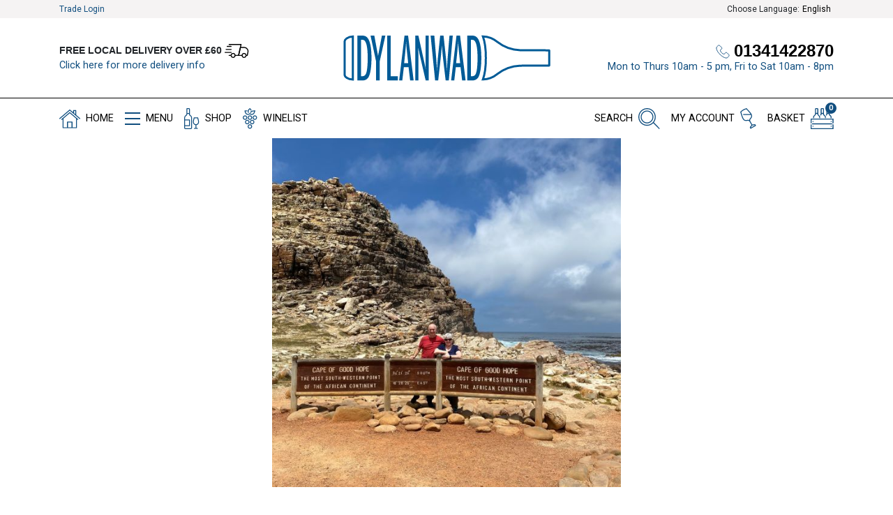

--- FILE ---
content_type: text/html; charset=UTF-8
request_url: https://dylanwad.co.uk/tag/south-africa/
body_size: 14708
content:
<!doctype html>
<html lang="en">
<head>
<meta charset="UTF-8">
<meta name="viewport" content="width=device-width, initial-scale=1.0">
<meta http-equiv="X-UA-Compatible" content="ie=edge">
<meta name='robots' content='index, follow, max-image-preview:large, max-snippet:-1, max-video-preview:-1' />
<style>img:is([sizes="auto" i], [sizes^="auto," i]) { contain-intrinsic-size: 3000px 1500px }</style>
<link rel="alternate" hreflang="en" href="https://dylanwad.co.uk/tag/south-africa/" />
<link rel="alternate" hreflang="x-default" href="https://dylanwad.co.uk/tag/south-africa/" />
<!-- This site is optimized with the Yoast SEO plugin v26.0 - https://yoast.com/wordpress/plugins/seo/ -->
<title>south africa Archives - Dylanwad</title>
<link rel="canonical" href="https://dylanwad.co.uk/tag/south-africa/" />
<meta property="og:locale" content="en_US" />
<meta property="og:type" content="article" />
<meta property="og:title" content="south africa Archives - Dylanwad" />
<meta property="og:url" content="https://dylanwad.co.uk/tag/south-africa/" />
<meta property="og:site_name" content="Dylanwad" />
<meta name="twitter:card" content="summary_large_image" />
<script type="application/ld+json" class="yoast-schema-graph">{"@context":"https://schema.org","@graph":[{"@type":"CollectionPage","@id":"https://dylanwad.co.uk/tag/south-africa/","url":"https://dylanwad.co.uk/tag/south-africa/","name":"south africa Archives - Dylanwad","isPartOf":{"@id":"https://dylanwad.co.uk/#website"},"primaryImageOfPage":{"@id":"https://dylanwad.co.uk/tag/south-africa/#primaryimage"},"image":{"@id":"https://dylanwad.co.uk/tag/south-africa/#primaryimage"},"thumbnailUrl":"https://dylanwad.co.uk/wp-content/uploads/2023/01/Cape-of-Good-Hope-scaled.jpg","breadcrumb":{"@id":"https://dylanwad.co.uk/tag/south-africa/#breadcrumb"},"inLanguage":"en-US"},{"@type":"ImageObject","inLanguage":"en-US","@id":"https://dylanwad.co.uk/tag/south-africa/#primaryimage","url":"https://dylanwad.co.uk/wp-content/uploads/2023/01/Cape-of-Good-Hope-scaled.jpg","contentUrl":"https://dylanwad.co.uk/wp-content/uploads/2023/01/Cape-of-Good-Hope-scaled.jpg","width":1920,"height":2560},{"@type":"BreadcrumbList","@id":"https://dylanwad.co.uk/tag/south-africa/#breadcrumb","itemListElement":[{"@type":"ListItem","position":1,"name":"Home","item":"https://dylanwad.co.uk/"},{"@type":"ListItem","position":2,"name":"south africa"}]},{"@type":"WebSite","@id":"https://dylanwad.co.uk/#website","url":"https://dylanwad.co.uk/","name":"Dylanwad","description":"Wine Shop Wales","publisher":{"@id":"https://dylanwad.co.uk/#organization"},"potentialAction":[{"@type":"SearchAction","target":{"@type":"EntryPoint","urlTemplate":"https://dylanwad.co.uk/?s={search_term_string}"},"query-input":{"@type":"PropertyValueSpecification","valueRequired":true,"valueName":"search_term_string"}}],"inLanguage":"en-US"},{"@type":"Organization","@id":"https://dylanwad.co.uk/#organization","name":"Dylanwad","url":"https://dylanwad.co.uk/","logo":{"@type":"ImageObject","inLanguage":"en-US","@id":"https://dylanwad.co.uk/#/schema/logo/image/","url":"https://dylanwad.co.uk/wp-content/uploads/2021/08/Dylanwadwine.svg","contentUrl":"https://dylanwad.co.uk/wp-content/uploads/2021/08/Dylanwadwine.svg","caption":"Dylanwad"},"image":{"@id":"https://dylanwad.co.uk/#/schema/logo/image/"}}]}</script>
<!-- / Yoast SEO plugin. -->
<link rel='dns-prefetch' href='//cc.cdn.civiccomputing.com' />
<link rel='dns-prefetch' href='//fonts.googleapis.com' />
<link rel="alternate" type="application/rss+xml" title="Dylanwad &raquo; south africa Tag Feed" href="https://dylanwad.co.uk/tag/south-africa/feed/" />
<link rel='preload' as='style' onload='this.onload=null;this.rel="stylesheet"' id='addify_csp_front_css-css' href='https://dylanwad.co.uk/wp-content/plugins/role-based-pricing-for-woocommerce//assets/css/addify_csp_front_css.css?ver=1.0' type='text/css' media='all' />
<noscript><link rel='stylesheet' href='https://dylanwad.co.uk/wp-content/plugins/role-based-pricing-for-woocommerce//assets/css/addify_csp_front_css.css?ver=1.0'></noscript><link rel='preload' as='style' onload='this.onload=null;this.rel="stylesheet"' id='wp-block-library-css' href='https://dylanwad.co.uk/wp-includes/css/dist/block-library/style.min.css?ver=6.8.2' type='text/css' media='all' />
<noscript><link rel='stylesheet' href='https://dylanwad.co.uk/wp-includes/css/dist/block-library/style.min.css?ver=6.8.2'></noscript><style id='classic-theme-styles-inline-css' type='text/css'>
/*! This file is auto-generated */
.wp-block-button__link{color:#fff;background-color:#32373c;border-radius:9999px;box-shadow:none;text-decoration:none;padding:calc(.667em + 2px) calc(1.333em + 2px);font-size:1.125em}.wp-block-file__button{background:#32373c;color:#fff;text-decoration:none}
</style>
<style id='global-styles-inline-css' type='text/css'>
:root{--wp--preset--aspect-ratio--square: 1;--wp--preset--aspect-ratio--4-3: 4/3;--wp--preset--aspect-ratio--3-4: 3/4;--wp--preset--aspect-ratio--3-2: 3/2;--wp--preset--aspect-ratio--2-3: 2/3;--wp--preset--aspect-ratio--16-9: 16/9;--wp--preset--aspect-ratio--9-16: 9/16;--wp--preset--color--black: #000000;--wp--preset--color--cyan-bluish-gray: #abb8c3;--wp--preset--color--white: #ffffff;--wp--preset--color--pale-pink: #f78da7;--wp--preset--color--vivid-red: #cf2e2e;--wp--preset--color--luminous-vivid-orange: #ff6900;--wp--preset--color--luminous-vivid-amber: #fcb900;--wp--preset--color--light-green-cyan: #7bdcb5;--wp--preset--color--vivid-green-cyan: #00d084;--wp--preset--color--pale-cyan-blue: #8ed1fc;--wp--preset--color--vivid-cyan-blue: #0693e3;--wp--preset--color--vivid-purple: #9b51e0;--wp--preset--gradient--vivid-cyan-blue-to-vivid-purple: linear-gradient(135deg,rgba(6,147,227,1) 0%,rgb(155,81,224) 100%);--wp--preset--gradient--light-green-cyan-to-vivid-green-cyan: linear-gradient(135deg,rgb(122,220,180) 0%,rgb(0,208,130) 100%);--wp--preset--gradient--luminous-vivid-amber-to-luminous-vivid-orange: linear-gradient(135deg,rgba(252,185,0,1) 0%,rgba(255,105,0,1) 100%);--wp--preset--gradient--luminous-vivid-orange-to-vivid-red: linear-gradient(135deg,rgba(255,105,0,1) 0%,rgb(207,46,46) 100%);--wp--preset--gradient--very-light-gray-to-cyan-bluish-gray: linear-gradient(135deg,rgb(238,238,238) 0%,rgb(169,184,195) 100%);--wp--preset--gradient--cool-to-warm-spectrum: linear-gradient(135deg,rgb(74,234,220) 0%,rgb(151,120,209) 20%,rgb(207,42,186) 40%,rgb(238,44,130) 60%,rgb(251,105,98) 80%,rgb(254,248,76) 100%);--wp--preset--gradient--blush-light-purple: linear-gradient(135deg,rgb(255,206,236) 0%,rgb(152,150,240) 100%);--wp--preset--gradient--blush-bordeaux: linear-gradient(135deg,rgb(254,205,165) 0%,rgb(254,45,45) 50%,rgb(107,0,62) 100%);--wp--preset--gradient--luminous-dusk: linear-gradient(135deg,rgb(255,203,112) 0%,rgb(199,81,192) 50%,rgb(65,88,208) 100%);--wp--preset--gradient--pale-ocean: linear-gradient(135deg,rgb(255,245,203) 0%,rgb(182,227,212) 50%,rgb(51,167,181) 100%);--wp--preset--gradient--electric-grass: linear-gradient(135deg,rgb(202,248,128) 0%,rgb(113,206,126) 100%);--wp--preset--gradient--midnight: linear-gradient(135deg,rgb(2,3,129) 0%,rgb(40,116,252) 100%);--wp--preset--font-size--small: 13px;--wp--preset--font-size--medium: 20px;--wp--preset--font-size--large: 36px;--wp--preset--font-size--x-large: 42px;--wp--preset--spacing--20: 0.44rem;--wp--preset--spacing--30: 0.67rem;--wp--preset--spacing--40: 1rem;--wp--preset--spacing--50: 1.5rem;--wp--preset--spacing--60: 2.25rem;--wp--preset--spacing--70: 3.38rem;--wp--preset--spacing--80: 5.06rem;--wp--preset--shadow--natural: 6px 6px 9px rgba(0, 0, 0, 0.2);--wp--preset--shadow--deep: 12px 12px 50px rgba(0, 0, 0, 0.4);--wp--preset--shadow--sharp: 6px 6px 0px rgba(0, 0, 0, 0.2);--wp--preset--shadow--outlined: 6px 6px 0px -3px rgba(255, 255, 255, 1), 6px 6px rgba(0, 0, 0, 1);--wp--preset--shadow--crisp: 6px 6px 0px rgba(0, 0, 0, 1);}:where(.is-layout-flex){gap: 0.5em;}:where(.is-layout-grid){gap: 0.5em;}body .is-layout-flex{display: flex;}.is-layout-flex{flex-wrap: wrap;align-items: center;}.is-layout-flex > :is(*, div){margin: 0;}body .is-layout-grid{display: grid;}.is-layout-grid > :is(*, div){margin: 0;}:where(.wp-block-columns.is-layout-flex){gap: 2em;}:where(.wp-block-columns.is-layout-grid){gap: 2em;}:where(.wp-block-post-template.is-layout-flex){gap: 1.25em;}:where(.wp-block-post-template.is-layout-grid){gap: 1.25em;}.has-black-color{color: var(--wp--preset--color--black) !important;}.has-cyan-bluish-gray-color{color: var(--wp--preset--color--cyan-bluish-gray) !important;}.has-white-color{color: var(--wp--preset--color--white) !important;}.has-pale-pink-color{color: var(--wp--preset--color--pale-pink) !important;}.has-vivid-red-color{color: var(--wp--preset--color--vivid-red) !important;}.has-luminous-vivid-orange-color{color: var(--wp--preset--color--luminous-vivid-orange) !important;}.has-luminous-vivid-amber-color{color: var(--wp--preset--color--luminous-vivid-amber) !important;}.has-light-green-cyan-color{color: var(--wp--preset--color--light-green-cyan) !important;}.has-vivid-green-cyan-color{color: var(--wp--preset--color--vivid-green-cyan) !important;}.has-pale-cyan-blue-color{color: var(--wp--preset--color--pale-cyan-blue) !important;}.has-vivid-cyan-blue-color{color: var(--wp--preset--color--vivid-cyan-blue) !important;}.has-vivid-purple-color{color: var(--wp--preset--color--vivid-purple) !important;}.has-black-background-color{background-color: var(--wp--preset--color--black) !important;}.has-cyan-bluish-gray-background-color{background-color: var(--wp--preset--color--cyan-bluish-gray) !important;}.has-white-background-color{background-color: var(--wp--preset--color--white) !important;}.has-pale-pink-background-color{background-color: var(--wp--preset--color--pale-pink) !important;}.has-vivid-red-background-color{background-color: var(--wp--preset--color--vivid-red) !important;}.has-luminous-vivid-orange-background-color{background-color: var(--wp--preset--color--luminous-vivid-orange) !important;}.has-luminous-vivid-amber-background-color{background-color: var(--wp--preset--color--luminous-vivid-amber) !important;}.has-light-green-cyan-background-color{background-color: var(--wp--preset--color--light-green-cyan) !important;}.has-vivid-green-cyan-background-color{background-color: var(--wp--preset--color--vivid-green-cyan) !important;}.has-pale-cyan-blue-background-color{background-color: var(--wp--preset--color--pale-cyan-blue) !important;}.has-vivid-cyan-blue-background-color{background-color: var(--wp--preset--color--vivid-cyan-blue) !important;}.has-vivid-purple-background-color{background-color: var(--wp--preset--color--vivid-purple) !important;}.has-black-border-color{border-color: var(--wp--preset--color--black) !important;}.has-cyan-bluish-gray-border-color{border-color: var(--wp--preset--color--cyan-bluish-gray) !important;}.has-white-border-color{border-color: var(--wp--preset--color--white) !important;}.has-pale-pink-border-color{border-color: var(--wp--preset--color--pale-pink) !important;}.has-vivid-red-border-color{border-color: var(--wp--preset--color--vivid-red) !important;}.has-luminous-vivid-orange-border-color{border-color: var(--wp--preset--color--luminous-vivid-orange) !important;}.has-luminous-vivid-amber-border-color{border-color: var(--wp--preset--color--luminous-vivid-amber) !important;}.has-light-green-cyan-border-color{border-color: var(--wp--preset--color--light-green-cyan) !important;}.has-vivid-green-cyan-border-color{border-color: var(--wp--preset--color--vivid-green-cyan) !important;}.has-pale-cyan-blue-border-color{border-color: var(--wp--preset--color--pale-cyan-blue) !important;}.has-vivid-cyan-blue-border-color{border-color: var(--wp--preset--color--vivid-cyan-blue) !important;}.has-vivid-purple-border-color{border-color: var(--wp--preset--color--vivid-purple) !important;}.has-vivid-cyan-blue-to-vivid-purple-gradient-background{background: var(--wp--preset--gradient--vivid-cyan-blue-to-vivid-purple) !important;}.has-light-green-cyan-to-vivid-green-cyan-gradient-background{background: var(--wp--preset--gradient--light-green-cyan-to-vivid-green-cyan) !important;}.has-luminous-vivid-amber-to-luminous-vivid-orange-gradient-background{background: var(--wp--preset--gradient--luminous-vivid-amber-to-luminous-vivid-orange) !important;}.has-luminous-vivid-orange-to-vivid-red-gradient-background{background: var(--wp--preset--gradient--luminous-vivid-orange-to-vivid-red) !important;}.has-very-light-gray-to-cyan-bluish-gray-gradient-background{background: var(--wp--preset--gradient--very-light-gray-to-cyan-bluish-gray) !important;}.has-cool-to-warm-spectrum-gradient-background{background: var(--wp--preset--gradient--cool-to-warm-spectrum) !important;}.has-blush-light-purple-gradient-background{background: var(--wp--preset--gradient--blush-light-purple) !important;}.has-blush-bordeaux-gradient-background{background: var(--wp--preset--gradient--blush-bordeaux) !important;}.has-luminous-dusk-gradient-background{background: var(--wp--preset--gradient--luminous-dusk) !important;}.has-pale-ocean-gradient-background{background: var(--wp--preset--gradient--pale-ocean) !important;}.has-electric-grass-gradient-background{background: var(--wp--preset--gradient--electric-grass) !important;}.has-midnight-gradient-background{background: var(--wp--preset--gradient--midnight) !important;}.has-small-font-size{font-size: var(--wp--preset--font-size--small) !important;}.has-medium-font-size{font-size: var(--wp--preset--font-size--medium) !important;}.has-large-font-size{font-size: var(--wp--preset--font-size--large) !important;}.has-x-large-font-size{font-size: var(--wp--preset--font-size--x-large) !important;}
:where(.wp-block-post-template.is-layout-flex){gap: 1.25em;}:where(.wp-block-post-template.is-layout-grid){gap: 1.25em;}
:where(.wp-block-columns.is-layout-flex){gap: 2em;}:where(.wp-block-columns.is-layout-grid){gap: 2em;}
:root :where(.wp-block-pullquote){font-size: 1.5em;line-height: 1.6;}
</style>
<link rel='preload' as='style' onload='this.onload=null;this.rel="stylesheet"' id='contact-form-7-css' href='https://dylanwad.co.uk/wp-content/plugins/contact-form-7/includes/css/styles.css?ver=6.1.2' type='text/css' media='all' />
<noscript><link rel='stylesheet' href='https://dylanwad.co.uk/wp-content/plugins/contact-form-7/includes/css/styles.css?ver=6.1.2'></noscript><link rel='preload' as='style' onload='this.onload=null;this.rel="stylesheet"' id='woocommerce-layout-css' href='https://dylanwad.co.uk/wp-content/plugins/woocommerce/assets/css/woocommerce-layout.css?ver=10.2.2' type='text/css' media='all' />
<noscript><link rel='stylesheet' href='https://dylanwad.co.uk/wp-content/plugins/woocommerce/assets/css/woocommerce-layout.css?ver=10.2.2'></noscript><link rel='preload' as='style' onload='this.onload=null;this.rel="stylesheet"' id='woocommerce-smallscreen-css' href='https://dylanwad.co.uk/wp-content/plugins/woocommerce/assets/css/woocommerce-smallscreen.css?ver=10.2.2' type='text/css' media='only screen and (max-width: 768px)' />
<noscript><link rel='stylesheet' href='https://dylanwad.co.uk/wp-content/plugins/woocommerce/assets/css/woocommerce-smallscreen.css?ver=10.2.2'></noscript><link rel='preload' as='style' onload='this.onload=null;this.rel="stylesheet"' id='woocommerce-general-css' href='https://dylanwad.co.uk/wp-content/plugins/woocommerce/assets/css/woocommerce.css?ver=10.2.2' type='text/css' media='all' />
<noscript><link rel='stylesheet' href='https://dylanwad.co.uk/wp-content/plugins/woocommerce/assets/css/woocommerce.css?ver=10.2.2'></noscript><style id='woocommerce-inline-inline-css' type='text/css'>
.woocommerce form .form-row .required { visibility: visible; }
</style>
<link rel='preload' as='style' onload='this.onload=null;this.rel="stylesheet"' id='wpml-legacy-horizontal-list-0-css' href='https://dylanwad.co.uk/wp-content/plugins/sitepress-multilingual-cms/templates/language-switchers/legacy-list-horizontal/style.min.css?ver=1' type='text/css' media='all' />
<noscript><link rel='stylesheet' href='https://dylanwad.co.uk/wp-content/plugins/sitepress-multilingual-cms/templates/language-switchers/legacy-list-horizontal/style.min.css?ver=1'></noscript><link rel='preload' as='style' onload='this.onload=null;this.rel="stylesheet"' id='brands-styles-css' href='https://dylanwad.co.uk/wp-content/plugins/woocommerce/assets/css/brands.css?ver=10.2.2' type='text/css' media='all' />
<noscript><link rel='stylesheet' href='https://dylanwad.co.uk/wp-content/plugins/woocommerce/assets/css/brands.css?ver=10.2.2'></noscript><link rel='preload' as='style' onload='this.onload=null;this.rel="stylesheet"' id='dw-font-roboto-css' href='https://fonts.googleapis.com/css2?family=Roboto%3Awght%40100%3B400%3B700&#038;display=swap&#038;ver=6.8.2' type='text/css' media='all' />
<noscript><link rel='stylesheet' href='https://fonts.googleapis.com/css2?family=Roboto%3Awght%40100%3B400%3B700&#038;display=swap&#038;ver=6.8.2'></noscript><link rel='stylesheet' id='dw-main-styles-css' href='https://dylanwad.co.uk/wp-content/themes/dylanwad/assets/css/app.css?ver=1.0' type='text/css' media='all' />
<style id='dw-main-styles-inline-css' type='text/css'>
.full-size {
margin: 0 auto;
max-width: 2560px;
}
</style>
<script type="text/javascript" src="https://dylanwad.co.uk/wp-includes/js/jquery/jquery.min.js?ver=3.7.1" id="jquery-core-js"></script>
<script type="text/javascript" src="https://dylanwad.co.uk/wp-includes/js/jquery/jquery-migrate.min.js?ver=3.4.1" id="jquery-migrate-js"></script>
<script type="text/javascript" src="https://dylanwad.co.uk/wp-content/plugins/role-based-pricing-for-woocommerce/assets/js/addify_csp_front_js.js?ver=1.0" id="af_csp_front_js-js"></script>
<script type="text/javascript" id="my-ajax-script-js-extra">
/* <![CDATA[ */
var myAjaxObject = {"ajaxUrl":"https:\/\/dylanwad.co.uk\/wp-admin\/admin-ajax.php","nonce":"cbb5288c49"};
/* ]]> */
</script>
<script type="text/javascript" src="https://dylanwad.co.uk/wp-content/plugins/role-based-pricing-for-woocommerce/includes/../assets/js/addify_csp_front_js.js?ver=1.0.0" id="my-ajax-script-js"></script>
<script type="text/javascript" src="https://dylanwad.co.uk/wp-content/plugins/woocommerce/assets/js/jquery-blockui/jquery.blockUI.min.js?ver=2.7.0-wc.10.2.2" id="jquery-blockui-js" defer="defer" data-wp-strategy="defer"></script>
<script type="text/javascript" id="wc-add-to-cart-js-extra">
/* <![CDATA[ */
var wc_add_to_cart_params = {"ajax_url":"\/wp-admin\/admin-ajax.php","wc_ajax_url":"\/?wc-ajax=%%endpoint%%","i18n_view_cart":"View cart","cart_url":"https:\/\/dylanwad.co.uk\/basket\/","is_cart":"","cart_redirect_after_add":"no"};
/* ]]> */
</script>
<script type="text/javascript" src="https://dylanwad.co.uk/wp-content/plugins/woocommerce/assets/js/frontend/add-to-cart.min.js?ver=10.2.2" id="wc-add-to-cart-js" defer="defer" data-wp-strategy="defer"></script>
<script type="text/javascript" src="https://dylanwad.co.uk/wp-content/plugins/woocommerce/assets/js/js-cookie/js.cookie.min.js?ver=2.1.4-wc.10.2.2" id="js-cookie-js" defer="defer" data-wp-strategy="defer"></script>
<script type="text/javascript" id="woocommerce-js-extra">
/* <![CDATA[ */
var woocommerce_params = {"ajax_url":"\/wp-admin\/admin-ajax.php","wc_ajax_url":"\/?wc-ajax=%%endpoint%%","i18n_password_show":"Show password","i18n_password_hide":"Hide password"};
/* ]]> */
</script>
<script type="text/javascript" src="https://dylanwad.co.uk/wp-content/plugins/woocommerce/assets/js/frontend/woocommerce.min.js?ver=10.2.2" id="woocommerce-js" defer="defer" data-wp-strategy="defer"></script>
<link rel="https://api.w.org/" href="https://dylanwad.co.uk/wp-json/" /><link rel="alternate" title="JSON" type="application/json" href="https://dylanwad.co.uk/wp-json/wp/v2/tags/658" /><link rel="EditURI" type="application/rsd+xml" title="RSD" href="https://dylanwad.co.uk/xmlrpc.php?rsd" />
<meta name="generator" content="WordPress 6.8.2" />
<meta name="generator" content="WooCommerce 10.2.2" />
<meta name="generator" content="WPML ver:4.8.1 stt:1,11;" />
<!-- Stream WordPress user activity plugin v4.1.1 -->
<noscript><style>.woocommerce-product-gallery{ opacity: 1 !important; }</style></noscript>
<link rel="icon" href="https://dylanwad.co.uk/wp-content/uploads/2021/05/cropped-android-chrome-512x512-1-32x32.png" sizes="32x32" />
<link rel="icon" href="https://dylanwad.co.uk/wp-content/uploads/2021/05/cropped-android-chrome-512x512-1-192x192.png" sizes="192x192" />
<link rel="apple-touch-icon" href="https://dylanwad.co.uk/wp-content/uploads/2021/05/cropped-android-chrome-512x512-1-180x180.png" />
<meta name="msapplication-TileImage" content="https://dylanwad.co.uk/wp-content/uploads/2021/05/cropped-android-chrome-512x512-1-270x270.png" />
<link rel="preconnect" href="https://use.typekit.net">
<link rel="preconnect" href="https://p.typekit.net">
<!-- Global site tag (gtag.js) - Google Analytics -->
<script async src="https://www.googletagmanager.com/gtag/js?id=G-RM3H6Z1YDB"></script>
<meta name="google-site-verification" content="fn9HYrotJ_mL9WNH140ZWa3TF_gICvlCZ4MTR6in_z4" />
<!-- Google Analytics code
Code to set to denied by default -->
<script>
// Include the following lines to define the gtag() function when
// calling this code prior to your gtag.js or Tag Manager snippet
window.dataLayer = window.dataLayer || [];
function gtag() {
dataLayer.push(arguments);
}
// Call the default command before gtag.js or Tag Manager runs to
// adjust how the tags operate when they run. Modify the defaults
// per your business requirements and prior consent granted/denied, e.g.:
gtag('consent', 'default', {
'analytics_storage': 'denied'
});
</script>
<!-- Google tag (gtag.js) -->
<script async src="https://www.googletagmanager.com/gtag/js?id=G-0TN7DCETXJ"></script>
<script>
window.dataLayer = window.dataLayer || [];
function gtag() {
dataLayer.push(arguments);
}
gtag('js', new Date());
gtag('config', 'G-0TN7DCETXJ');
</script>
<!-- Old GA Code
(function(i,s,o,g,r,a,m){i['GoogleAnalyticsObject']=r;i[r]=i[r]||function(){
(i[r].q=i[r].q||[]).push(arguments)},i[r].l=1*new Date();a=s.createElement(o),
m=s.getElementsByTagName(o)[0];a.async=1;a.src=g;m.parentNode.insertBefore(a,m)
})(window,document,'script','https://www.google-analytics.com/analytics.js','ga');
ga('create', 'UA-208774997-1', 'auto');
ga('send', 'pageview');
window['ga-disable-UA-208774997-1'] = true; -->
</head>
<body class="archive tag tag-south-africa tag-658 wp-custom-logo wp-theme-dylanwad theme-dylanwad woocommerce-no-js">
<div class="main-content full-size">
<div class="global-menu--container">
<div class="container">
<div class="global-menu">
<section class="mobile-menu__header">
<div class="mobile-menu__header--left">
<div class="menu-header-left-menu-container"><ul id="menu-header-left-menu" class="menu"><li id="menu-item-1500" class="menu-item menu-item-type-custom menu-item-object-custom menu-item-home menu-item-1500"><a href="https://dylanwad.co.uk/"><img width="auto" height="30" loading="lazy" src="https://dylanwad.co.uk/wp-content/uploads/2021/07/Artboard.svg"><span>HOME</span></a></li>
<li id="menu-item-51" class="visible-mobile menu-item menu-item-type-custom menu-item-object-custom visible-mobile visible-open-mobile menu-item-51"><a href="#" data-menu-item-type="menu"><div class="hamburger active" data-toggles=".global-menu--container"><span></span><span></span><span></span></div><span>Close</span></a></li>
<li id="menu-item-52" class="menu-item menu-item-type-post_type menu-item-object-page menu-item-52"><a href="https://dylanwad.co.uk/shop/"><img width="auto" height="30" loading="lazy" src="https://dylanwad.co.uk/wp-content/uploads/2021/04/shop-icon.svg"><span>Shop</span></a></li>
<li id="menu-item-53" class="menu-item menu-item-type-custom menu-item-object-custom visible-mobile menu-item-53"><a target="_blank" href="https://dylanwad.co.uk/wp-content/uploads/2025/10/Rhestr-Win-mehefin-2025.pdf"><img width="auto" height="30" loading="lazy" src="https://dylanwad.co.uk/wp-content/uploads/2021/04/winelist-icon.svg"><span>Winelist</span></a></li>
<li id="menu-item-5700" class="menu-item menu-item-type-custom menu-item-object-custom visible-mobile-only menu-item-5700"><a href="tel:01341422870"><img width="auto" height="30" loading="lazy" src="https://dylanwad.co.uk/wp-content/uploads/2023/06/phone-icon-1.svg"><span>Menu Item</span></a></li>
</ul></div>    </div>
<div class="mobile-menu__header--right">
<div class="menu-header-right-menu-container"><ul id="menu-header-right-menu" class="menu"><li id="menu-item-54" class="menu-item menu-item-type-custom menu-item-object-custom visible-mobile menu-item-54"><a href="#" data-menu-item-type="search"><img width="auto" height="30" loading="lazy" src="https://dylanwad.co.uk/wp-content/uploads/2021/05/search.svg"><span>Search</span></a></li>
<li id="menu-item-55" class="menu-item menu-item-type-post_type menu-item-object-page menu-item-55"><a href="https://dylanwad.co.uk/my-account/"><img width="auto" height="30" loading="lazy" src="https://dylanwad.co.uk/wp-content/uploads/2021/04/account-icon.svg"><span>My account</span></a></li>
<li id="menu-item-56" class="menu-item menu-item-type-post_type menu-item-object-page visible-mobile visible-open-mobile menu-item-56"><a href="https://dylanwad.co.uk/basket/" data-menu-item-type="basket"><div class='basket-count'>0</div><img width="auto" height="30" loading="lazy" src="https://dylanwad.co.uk/wp-content/uploads/2021/04/basket-icon.svg"><span>Basket</span></a></li>
</ul></div>    </div>
</section>
<section class="desktop-menu__header">
<div class="desktop-menu__header--left">
<div class="menu-header-left-menu-container"><ul id="menu-header-left-menu-1" class="menu"><li class="menu-item menu-item-type-custom menu-item-object-custom menu-item-home menu-item-1500"><a href="https://dylanwad.co.uk/"><img width="auto" height="30" loading="lazy" src="https://dylanwad.co.uk/wp-content/uploads/2021/07/Artboard.svg"><span>HOME</span></a></li>
<li class="visible-mobile menu-item menu-item-type-custom menu-item-object-custom visible-mobile visible-open-mobile menu-item-51"><a href="#" data-menu-item-type="menu"><div class="hamburger active" data-toggles=".global-menu--container"><span></span><span></span><span></span></div><span>Close</span></a></li>
<li class="menu-item menu-item-type-post_type menu-item-object-page menu-item-52"><a href="https://dylanwad.co.uk/shop/"><img width="auto" height="30" loading="lazy" src="https://dylanwad.co.uk/wp-content/uploads/2021/04/shop-icon.svg"><span>Shop</span></a></li>
<li class="menu-item menu-item-type-custom menu-item-object-custom visible-mobile menu-item-53"><a target="_blank" href="https://dylanwad.co.uk/wp-content/uploads/2025/10/Rhestr-Win-mehefin-2025.pdf"><img width="auto" height="30" loading="lazy" src="https://dylanwad.co.uk/wp-content/uploads/2021/04/winelist-icon.svg"><span>Winelist</span></a></li>
<li class="menu-item menu-item-type-custom menu-item-object-custom visible-mobile-only menu-item-5700"><a href="tel:01341422870"><img width="auto" height="30" loading="lazy" src="https://dylanwad.co.uk/wp-content/uploads/2023/06/phone-icon-1.svg"><span>Menu Item</span></a></li>
</ul></div>    </div>
<div class="desktop-menu__header--title">
<strong>MENU</strong>
</div>
<div class="desktop-menu__header--right">
<div class="menu-header-right-menu-container"><ul id="menu-header-right-menu-1" class="menu"><li class="menu-item menu-item-type-custom menu-item-object-custom visible-mobile menu-item-54"><a href="#" data-menu-item-type="search"><img width="auto" height="30" loading="lazy" src="https://dylanwad.co.uk/wp-content/uploads/2021/05/search.svg"><span>Search</span></a></li>
<li class="menu-item menu-item-type-post_type menu-item-object-page menu-item-55"><a href="https://dylanwad.co.uk/my-account/"><img width="auto" height="30" loading="lazy" src="https://dylanwad.co.uk/wp-content/uploads/2021/04/account-icon.svg"><span>My account</span></a></li>
<li class="menu-item menu-item-type-post_type menu-item-object-page visible-mobile visible-open-mobile menu-item-56"><a href="https://dylanwad.co.uk/basket/" data-menu-item-type="basket"><div class='basket-count'>0</div><img width="auto" height="30" loading="lazy" src="https://dylanwad.co.uk/wp-content/uploads/2021/04/basket-icon.svg"><span>Basket</span></a></li>
</ul></div>    </div>
</section>
<div class="global-menu__menu">
<div class="global-menu__menu--left">
<div class="menu-main-menu-container"><ul id="desktop-menu-level-1" class="menu"><li id="menu-item-7864" class="menu-item menu-item-type-taxonomy menu-item-object-product_cat menu-item-7864"><a href="https://dylanwad.co.uk/product-category/christmas/">Christmas</a></li>
<li id="menu-item-298" class="menu-item menu-item-type-taxonomy menu-item-object-product_cat menu-item-298"><a href="https://dylanwad.co.uk/product-category/wine/">Wine</a></li>
<li id="menu-item-502" class="menu-item menu-item-type-taxonomy menu-item-object-product_cat menu-item-502"><a href="https://dylanwad.co.uk/product-category/wine/mixed-cases/">Mixed Cases</a></li>
<li id="menu-item-1210" class="menu-item menu-item-type-taxonomy menu-item-object-product_cat menu-item-1210"><a href="https://dylanwad.co.uk/product-category/gin/">Gin</a></li>
<li id="menu-item-3969" class="menu-item menu-item-type-taxonomy menu-item-object-product_cat menu-item-3969"><a href="https://dylanwad.co.uk/product-category/whisky/">Whisky &#038; Spirits</a></li>
<li id="menu-item-3498" class="menu-item menu-item-type-taxonomy menu-item-object-product_cat menu-item-3498"><a href="https://dylanwad.co.uk/product-category/cwrw/">Beer &#038; Cider</a></li>
<li id="menu-item-1269" class="menu-item menu-item-type-taxonomy menu-item-object-product_cat menu-item-1269"><a href="https://dylanwad.co.uk/product-category/deli/">Deli</a></li>
<li id="menu-item-2620" class="menu-item menu-item-type-taxonomy menu-item-object-product_cat menu-item-2620"><a href="https://dylanwad.co.uk/product-category/gifts-hampers/">Gifts &amp; Hampers</a></li>
<li id="menu-item-1158" class="menu-item menu-item-type-post_type menu-item-object-page menu-item-1158"><a href="https://dylanwad.co.uk/about-us/">About us</a></li>
<li id="menu-item-1316" class="menu-item menu-item-type-post_type menu-item-object-page menu-item-1316"><a href="https://dylanwad.co.uk/meet-the-team/">Meet the team</a></li>
<li id="menu-item-1252" class="menu-item menu-item-type-post_type menu-item-object-page menu-item-1252"><a href="https://dylanwad.co.uk/room-hire/">Room hire</a></li>
<li id="menu-item-1162" class="menu-item menu-item-type-post_type menu-item-object-page current_page_parent menu-item-1162"><a href="https://dylanwad.co.uk/wine-blog/">Blog</a></li>
<li id="menu-item-1163" class="menu-item menu-item-type-post_type menu-item-object-page menu-item-1163"><a href="https://dylanwad.co.uk/whats-on/">What’s on</a></li>
<li id="menu-item-1191" class="menu-item menu-item-type-post_type menu-item-object-page menu-item-1191"><a href="https://dylanwad.co.uk/contact-us/">Contact us</a></li>
</ul></div>                </div>
<div class="global-menu__menu--right">
<div class="global-menu__menu--right-selection">
<div class="menu-main-menu-container"><ul id="desktop-menu-submenu" class="menu"><li class="menu-item menu-item-type-taxonomy menu-item-object-product_cat menu-item-7864"><a href="https://dylanwad.co.uk/product-category/christmas/">Christmas</a></li>
<li class="menu-item-has-children menu-item menu-item-type-taxonomy menu-item-object-product_cat menu-item-has-children menu-item-298"><a href="https://dylanwad.co.uk/product-category/wine/">Wine</a>
<ul class="sub-menu">
<li id="menu-item-693" class="menu-item menu-item-type-custom menu-item-object-custom menu-item-693"><a href="https://dylanwad.co.uk/product-category/wine/">View All</a></li>
<li id="menu-item-4286" class="menu-item menu-item-type-taxonomy menu-item-object-product_cat menu-item-4286"><a href="https://dylanwad.co.uk/product-category/wine/bordeaux-offer/">Bordeaux</a></li>
<li id="menu-item-566" class="menu-item menu-item-type-taxonomy menu-item-object-product_cat menu-item-566"><a href="https://dylanwad.co.uk/product-category/wine/white/">White</a></li>
<li id="menu-item-1270" class="menu-item menu-item-type-taxonomy menu-item-object-product_cat menu-item-1270"><a href="https://dylanwad.co.uk/product-category/wine/red-wine/">Red</a></li>
<li id="menu-item-565" class="menu-item menu-item-type-taxonomy menu-item-object-product_cat menu-item-565"><a href="https://dylanwad.co.uk/product-category/wine/rose/">Rosé</a></li>
<li id="menu-item-4288" class="menu-item menu-item-type-taxonomy menu-item-object-product_cat menu-item-4288"><a href="https://dylanwad.co.uk/product-category/wine/orange-wine/">Orange</a></li>
<li id="menu-item-563" class="menu-item menu-item-type-taxonomy menu-item-object-product_cat menu-item-563"><a href="https://dylanwad.co.uk/product-category/wine/sparkling/">Sparkling</a></li>
<li id="menu-item-692" class="menu-item menu-item-type-taxonomy menu-item-object-product_cat menu-item-692"><a href="https://dylanwad.co.uk/product-category/wine/dessert/">Dessert</a></li>
<li id="menu-item-3386" class="menu-item menu-item-type-taxonomy menu-item-object-product_cat menu-item-3386"><a href="https://dylanwad.co.uk/product-category/wine/fortified/">Fortified</a></li>
<li id="menu-item-4287" class="menu-item menu-item-type-taxonomy menu-item-object-product_cat menu-item-4287"><a href="https://dylanwad.co.uk/product-category/wine/cans/">Cans</a></li>
</ul>
</li>
<li class="menu-item menu-item-type-taxonomy menu-item-object-product_cat menu-item-502"><a href="https://dylanwad.co.uk/product-category/wine/mixed-cases/">Mixed Cases</a></li>
<li class="menu-item menu-item-type-taxonomy menu-item-object-product_cat menu-item-1210"><a href="https://dylanwad.co.uk/product-category/gin/">Gin</a></li>
<li class="menu-item menu-item-type-taxonomy menu-item-object-product_cat menu-item-3969"><a href="https://dylanwad.co.uk/product-category/whisky/">Whisky &#038; Spirits</a></li>
<li class="menu-item menu-item-type-taxonomy menu-item-object-product_cat menu-item-3498"><a href="https://dylanwad.co.uk/product-category/cwrw/">Beer &#038; Cider</a></li>
<li class="menu-item-has-children menu-item menu-item-type-taxonomy menu-item-object-product_cat menu-item-has-children menu-item-1269"><a href="https://dylanwad.co.uk/product-category/deli/">Deli</a>
<ul class="sub-menu">
<li id="menu-item-2716" class="menu-item menu-item-type-taxonomy menu-item-object-product_cat menu-item-2716"><a href="https://dylanwad.co.uk/product-category/deli/dry-foods/">Dry Foods</a></li>
<li id="menu-item-2581" class="menu-item menu-item-type-taxonomy menu-item-object-product_cat menu-item-2581"><a href="https://dylanwad.co.uk/product-category/deli/sweet-melys/">Sweet / Melys</a></li>
<li id="menu-item-2580" class="menu-item menu-item-type-taxonomy menu-item-object-product_cat menu-item-2580"><a href="https://dylanwad.co.uk/product-category/deli/preserves-sauces/">Preserves, Cordials &amp; Sauces</a></li>
<li id="menu-item-2636" class="menu-item menu-item-type-taxonomy menu-item-object-product_cat menu-item-2636"><a href="https://dylanwad.co.uk/product-category/deli/oils-olives/">Oils, Balsamic &amp; Olives</a></li>
<li id="menu-item-2736" class="menu-item menu-item-type-taxonomy menu-item-object-product_cat menu-item-2736"><a href="https://dylanwad.co.uk/product-category/deli/tea-coffee/">Tea &amp; Coffee</a></li>
</ul>
</li>
<li class="menu-item menu-item-type-taxonomy menu-item-object-product_cat menu-item-2620"><a href="https://dylanwad.co.uk/product-category/gifts-hampers/">Gifts &amp; Hampers</a></li>
<li class="menu-item menu-item-type-post_type menu-item-object-page menu-item-1158"><a href="https://dylanwad.co.uk/about-us/">About us</a></li>
<li class="menu-item menu-item-type-post_type menu-item-object-page menu-item-1316"><a href="https://dylanwad.co.uk/meet-the-team/">Meet the team</a></li>
<li class="menu-item menu-item-type-post_type menu-item-object-page menu-item-1252"><a href="https://dylanwad.co.uk/room-hire/">Room hire</a></li>
<li class="menu-item menu-item-type-post_type menu-item-object-page current_page_parent menu-item-1162"><a href="https://dylanwad.co.uk/wine-blog/">Blog</a></li>
<li class="menu-item menu-item-type-post_type menu-item-object-page menu-item-1163"><a href="https://dylanwad.co.uk/whats-on/">What’s on</a></li>
<li class="menu-item menu-item-type-post_type menu-item-object-page menu-item-1191"><a href="https://dylanwad.co.uk/contact-us/">Contact us</a></li>
</ul></div>                    </div>
<div class="global-menu__menu--right-link" id="desktop-menu-link-container">
<div class="global-menu__menu--right-item menu-item-7864">
<div class="content-section--container ">
<div class="content-section__background">
<picture><source media='(min-width: 1200px)' type='image/webp' srcset='https://dylanwad.co.uk/wp-content/uploads/2025/12/specials-background-image-resized-2560.jpg.webp'><source media='(min-width: 1200px)' type='image/jpeg' srcset='https://dylanwad.co.uk/wp-content/uploads/2021/04/specials-background-image-resized-2560.jpg'><source media='(min-width: 992px)' type='image/webp' srcset='https://dylanwad.co.uk/wp-content/uploads/2025/10/specials-background-image-resized-2560-1200x511.jpg.webp'><source media='(min-width: 992px)' type='image/jpeg' srcset='https://dylanwad.co.uk/wp-content/uploads/2021/04/specials-background-image-resized-2560-1200x511.jpg'><source media='(min-width: 768px)' type='image/webp' srcset='https://dylanwad.co.uk/wp-content/uploads/2025/09/specials-background-image-resized-2560-992x423.jpg.webp'><source media='(min-width: 768px)' type='image/jpeg' srcset='https://dylanwad.co.uk/wp-content/uploads/2021/04/specials-background-image-resized-2560-992x423.jpg'><source media='(min-width: 576px)' type='image/webp' srcset='https://dylanwad.co.uk/wp-content/uploads/2025/11/specials-background-image-resized-2560-768x327.jpg.webp'><source media='(min-width: 576px)' type='image/jpeg' srcset='https://dylanwad.co.uk/wp-content/uploads/2021/04/specials-background-image-resized-2560-768x327.jpg'><source media='(min-width: 0px)' type='image/webp' srcset='https://dylanwad.co.uk/wp-content/uploads/2025/09/specials-background-image-resized-2560-576x245.jpg.webp'><source media='(min-width: 0px)' type='image/jpeg' srcset='https://dylanwad.co.uk/wp-content/uploads/2021/04/specials-background-image-resized-2560-576x245.jpg'><img src='https://dylanwad.co.uk/wp-content/uploads/2021/04/specials-background-image-resized-2560-576x245.jpg' class='responsive-image content-section__background--image' width='2560' height='1091' loading='lazy' ></picture>    </div>
<div class="content-section__content--container ">
<div class="container">
<div class="content-section__content content-spacing--as-padding">
<picture><source media='(min-width: 1200px)' type='image/svg+xml' srcset='https://dylanwad.co.uk/wp-content/uploads/2021/04/wine-barrel-icon.svg'><source media='(min-width: 992px)' type='image/svg+xml' srcset='https://dylanwad.co.uk/wp-content/uploads/2021/04/wine-barrel-icon.svg'><source media='(min-width: 768px)' type='image/svg+xml' srcset='https://dylanwad.co.uk/wp-content/uploads/2021/04/wine-barrel-icon.svg'><source media='(min-width: 576px)' type='image/svg+xml' srcset='https://dylanwad.co.uk/wp-content/uploads/2021/04/wine-barrel-icon.svg'><source media='(min-width: 0px)' type='image/svg+xml' srcset='https://dylanwad.co.uk/wp-content/uploads/2021/04/wine-barrel-icon.svg'><img src='https://dylanwad.co.uk/wp-content/uploads/2021/04/wine-barrel-icon.svg' maxSize='xs' class='responsive-image content-section__icon' width='48' height='auto' loading='lazy' ></picture>
<div class="content-section__title">SPECIALS</div>
<div class="content-section__button--container">
<a href='#' class='btn content-section__button btn-white' target="_blank" rel="noopener noreferrer">SHOP SPECIALS</a>                </div>
</div>
</div>
</div>
</div>                                    </div>
<div class="global-menu__menu--right-item menu-item-298">
<div class="content-section--container ">
<div class="content-section__background">
<picture><source media='(min-width: 1200px)' type='image/webp' srcset='https://dylanwad.co.uk/wp-content/uploads/2025/12/specials-background-image-resized-2560.jpg.webp'><source media='(min-width: 1200px)' type='image/jpeg' srcset='https://dylanwad.co.uk/wp-content/uploads/2021/04/specials-background-image-resized-2560.jpg'><source media='(min-width: 992px)' type='image/webp' srcset='https://dylanwad.co.uk/wp-content/uploads/2025/10/specials-background-image-resized-2560-1200x511.jpg.webp'><source media='(min-width: 992px)' type='image/jpeg' srcset='https://dylanwad.co.uk/wp-content/uploads/2021/04/specials-background-image-resized-2560-1200x511.jpg'><source media='(min-width: 768px)' type='image/webp' srcset='https://dylanwad.co.uk/wp-content/uploads/2025/09/specials-background-image-resized-2560-992x423.jpg.webp'><source media='(min-width: 768px)' type='image/jpeg' srcset='https://dylanwad.co.uk/wp-content/uploads/2021/04/specials-background-image-resized-2560-992x423.jpg'><source media='(min-width: 576px)' type='image/webp' srcset='https://dylanwad.co.uk/wp-content/uploads/2025/11/specials-background-image-resized-2560-768x327.jpg.webp'><source media='(min-width: 576px)' type='image/jpeg' srcset='https://dylanwad.co.uk/wp-content/uploads/2021/04/specials-background-image-resized-2560-768x327.jpg'><source media='(min-width: 0px)' type='image/webp' srcset='https://dylanwad.co.uk/wp-content/uploads/2025/09/specials-background-image-resized-2560-576x245.jpg.webp'><source media='(min-width: 0px)' type='image/jpeg' srcset='https://dylanwad.co.uk/wp-content/uploads/2021/04/specials-background-image-resized-2560-576x245.jpg'><img src='https://dylanwad.co.uk/wp-content/uploads/2021/04/specials-background-image-resized-2560-576x245.jpg' class='responsive-image content-section__background--image' width='2560' height='1091' loading='lazy' ></picture>    </div>
<div class="content-section__content--container ">
<div class="container">
<div class="content-section__content content-spacing--as-padding">
<picture><source media='(min-width: 1200px)' type='image/svg+xml' srcset='https://dylanwad.co.uk/wp-content/uploads/2021/04/wine-barrel-icon.svg'><source media='(min-width: 992px)' type='image/svg+xml' srcset='https://dylanwad.co.uk/wp-content/uploads/2021/04/wine-barrel-icon.svg'><source media='(min-width: 768px)' type='image/svg+xml' srcset='https://dylanwad.co.uk/wp-content/uploads/2021/04/wine-barrel-icon.svg'><source media='(min-width: 576px)' type='image/svg+xml' srcset='https://dylanwad.co.uk/wp-content/uploads/2021/04/wine-barrel-icon.svg'><source media='(min-width: 0px)' type='image/svg+xml' srcset='https://dylanwad.co.uk/wp-content/uploads/2021/04/wine-barrel-icon.svg'><img src='https://dylanwad.co.uk/wp-content/uploads/2021/04/wine-barrel-icon.svg' maxSize='xs' class='responsive-image content-section__icon' width='48' height='auto' loading='lazy' ></picture>
<div class="content-section__title">SPECIALS</div>
<div class="content-section__button--container">
<a href='#' class='btn content-section__button btn-white' target="_blank" rel="noopener noreferrer">SHOP SPECIALS</a>                </div>
</div>
</div>
</div>
</div>                                    </div>
<div class="global-menu__menu--right-item menu-item-502">
<div class="content-section--container ">
<div class="content-section__background">
<picture><source media='(min-width: 1200px)' type='image/webp' srcset='https://dylanwad.co.uk/wp-content/uploads/2025/12/specials-background-image-resized-2560.jpg.webp'><source media='(min-width: 1200px)' type='image/jpeg' srcset='https://dylanwad.co.uk/wp-content/uploads/2021/04/specials-background-image-resized-2560.jpg'><source media='(min-width: 992px)' type='image/webp' srcset='https://dylanwad.co.uk/wp-content/uploads/2025/10/specials-background-image-resized-2560-1200x511.jpg.webp'><source media='(min-width: 992px)' type='image/jpeg' srcset='https://dylanwad.co.uk/wp-content/uploads/2021/04/specials-background-image-resized-2560-1200x511.jpg'><source media='(min-width: 768px)' type='image/webp' srcset='https://dylanwad.co.uk/wp-content/uploads/2025/09/specials-background-image-resized-2560-992x423.jpg.webp'><source media='(min-width: 768px)' type='image/jpeg' srcset='https://dylanwad.co.uk/wp-content/uploads/2021/04/specials-background-image-resized-2560-992x423.jpg'><source media='(min-width: 576px)' type='image/webp' srcset='https://dylanwad.co.uk/wp-content/uploads/2025/11/specials-background-image-resized-2560-768x327.jpg.webp'><source media='(min-width: 576px)' type='image/jpeg' srcset='https://dylanwad.co.uk/wp-content/uploads/2021/04/specials-background-image-resized-2560-768x327.jpg'><source media='(min-width: 0px)' type='image/webp' srcset='https://dylanwad.co.uk/wp-content/uploads/2025/09/specials-background-image-resized-2560-576x245.jpg.webp'><source media='(min-width: 0px)' type='image/jpeg' srcset='https://dylanwad.co.uk/wp-content/uploads/2021/04/specials-background-image-resized-2560-576x245.jpg'><img src='https://dylanwad.co.uk/wp-content/uploads/2021/04/specials-background-image-resized-2560-576x245.jpg' class='responsive-image content-section__background--image' width='2560' height='1091' loading='lazy' ></picture>    </div>
<div class="content-section__content--container ">
<div class="container">
<div class="content-section__content content-spacing--as-padding">
<picture><source media='(min-width: 1200px)' type='image/svg+xml' srcset='https://dylanwad.co.uk/wp-content/uploads/2021/04/wine-barrel-icon.svg'><source media='(min-width: 992px)' type='image/svg+xml' srcset='https://dylanwad.co.uk/wp-content/uploads/2021/04/wine-barrel-icon.svg'><source media='(min-width: 768px)' type='image/svg+xml' srcset='https://dylanwad.co.uk/wp-content/uploads/2021/04/wine-barrel-icon.svg'><source media='(min-width: 576px)' type='image/svg+xml' srcset='https://dylanwad.co.uk/wp-content/uploads/2021/04/wine-barrel-icon.svg'><source media='(min-width: 0px)' type='image/svg+xml' srcset='https://dylanwad.co.uk/wp-content/uploads/2021/04/wine-barrel-icon.svg'><img src='https://dylanwad.co.uk/wp-content/uploads/2021/04/wine-barrel-icon.svg' maxSize='xs' class='responsive-image content-section__icon' width='48' height='auto' loading='lazy' ></picture>
<div class="content-section__title">SPECIALS</div>
<div class="content-section__button--container">
<a href='#' class='btn content-section__button btn-white' target="_blank" rel="noopener noreferrer">SHOP SPECIALS</a>                </div>
</div>
</div>
</div>
</div>                                    </div>
<div class="global-menu__menu--right-item menu-item-1210">
<div class="content-section--container ">
<div class="content-section__background">
<picture><source media='(min-width: 1200px)' type='image/webp' srcset='https://dylanwad.co.uk/wp-content/uploads/2025/12/specials-background-image-resized-2560.jpg.webp'><source media='(min-width: 1200px)' type='image/jpeg' srcset='https://dylanwad.co.uk/wp-content/uploads/2021/04/specials-background-image-resized-2560.jpg'><source media='(min-width: 992px)' type='image/webp' srcset='https://dylanwad.co.uk/wp-content/uploads/2025/10/specials-background-image-resized-2560-1200x511.jpg.webp'><source media='(min-width: 992px)' type='image/jpeg' srcset='https://dylanwad.co.uk/wp-content/uploads/2021/04/specials-background-image-resized-2560-1200x511.jpg'><source media='(min-width: 768px)' type='image/webp' srcset='https://dylanwad.co.uk/wp-content/uploads/2025/09/specials-background-image-resized-2560-992x423.jpg.webp'><source media='(min-width: 768px)' type='image/jpeg' srcset='https://dylanwad.co.uk/wp-content/uploads/2021/04/specials-background-image-resized-2560-992x423.jpg'><source media='(min-width: 576px)' type='image/webp' srcset='https://dylanwad.co.uk/wp-content/uploads/2025/11/specials-background-image-resized-2560-768x327.jpg.webp'><source media='(min-width: 576px)' type='image/jpeg' srcset='https://dylanwad.co.uk/wp-content/uploads/2021/04/specials-background-image-resized-2560-768x327.jpg'><source media='(min-width: 0px)' type='image/webp' srcset='https://dylanwad.co.uk/wp-content/uploads/2025/09/specials-background-image-resized-2560-576x245.jpg.webp'><source media='(min-width: 0px)' type='image/jpeg' srcset='https://dylanwad.co.uk/wp-content/uploads/2021/04/specials-background-image-resized-2560-576x245.jpg'><img src='https://dylanwad.co.uk/wp-content/uploads/2021/04/specials-background-image-resized-2560-576x245.jpg' class='responsive-image content-section__background--image' width='2560' height='1091' loading='lazy' ></picture>    </div>
<div class="content-section__content--container ">
<div class="container">
<div class="content-section__content content-spacing--as-padding">
<picture><source media='(min-width: 1200px)' type='image/svg+xml' srcset='https://dylanwad.co.uk/wp-content/uploads/2021/04/wine-barrel-icon.svg'><source media='(min-width: 992px)' type='image/svg+xml' srcset='https://dylanwad.co.uk/wp-content/uploads/2021/04/wine-barrel-icon.svg'><source media='(min-width: 768px)' type='image/svg+xml' srcset='https://dylanwad.co.uk/wp-content/uploads/2021/04/wine-barrel-icon.svg'><source media='(min-width: 576px)' type='image/svg+xml' srcset='https://dylanwad.co.uk/wp-content/uploads/2021/04/wine-barrel-icon.svg'><source media='(min-width: 0px)' type='image/svg+xml' srcset='https://dylanwad.co.uk/wp-content/uploads/2021/04/wine-barrel-icon.svg'><img src='https://dylanwad.co.uk/wp-content/uploads/2021/04/wine-barrel-icon.svg' maxSize='xs' class='responsive-image content-section__icon' width='48' height='auto' loading='lazy' ></picture>
<div class="content-section__title">SPECIALS</div>
<div class="content-section__button--container">
<a href='#' class='btn content-section__button btn-white' target="_blank" rel="noopener noreferrer">SHOP SPECIALS</a>                </div>
</div>
</div>
</div>
</div>                                    </div>
<div class="global-menu__menu--right-item menu-item-3969">
<div class="content-section--container ">
<div class="content-section__background">
<picture><source media='(min-width: 1200px)' type='image/webp' srcset='https://dylanwad.co.uk/wp-content/uploads/2025/12/specials-background-image-resized-2560.jpg.webp'><source media='(min-width: 1200px)' type='image/jpeg' srcset='https://dylanwad.co.uk/wp-content/uploads/2021/04/specials-background-image-resized-2560.jpg'><source media='(min-width: 992px)' type='image/webp' srcset='https://dylanwad.co.uk/wp-content/uploads/2025/10/specials-background-image-resized-2560-1200x511.jpg.webp'><source media='(min-width: 992px)' type='image/jpeg' srcset='https://dylanwad.co.uk/wp-content/uploads/2021/04/specials-background-image-resized-2560-1200x511.jpg'><source media='(min-width: 768px)' type='image/webp' srcset='https://dylanwad.co.uk/wp-content/uploads/2025/09/specials-background-image-resized-2560-992x423.jpg.webp'><source media='(min-width: 768px)' type='image/jpeg' srcset='https://dylanwad.co.uk/wp-content/uploads/2021/04/specials-background-image-resized-2560-992x423.jpg'><source media='(min-width: 576px)' type='image/webp' srcset='https://dylanwad.co.uk/wp-content/uploads/2025/11/specials-background-image-resized-2560-768x327.jpg.webp'><source media='(min-width: 576px)' type='image/jpeg' srcset='https://dylanwad.co.uk/wp-content/uploads/2021/04/specials-background-image-resized-2560-768x327.jpg'><source media='(min-width: 0px)' type='image/webp' srcset='https://dylanwad.co.uk/wp-content/uploads/2025/09/specials-background-image-resized-2560-576x245.jpg.webp'><source media='(min-width: 0px)' type='image/jpeg' srcset='https://dylanwad.co.uk/wp-content/uploads/2021/04/specials-background-image-resized-2560-576x245.jpg'><img src='https://dylanwad.co.uk/wp-content/uploads/2021/04/specials-background-image-resized-2560-576x245.jpg' class='responsive-image content-section__background--image' width='2560' height='1091' loading='lazy' ></picture>    </div>
<div class="content-section__content--container ">
<div class="container">
<div class="content-section__content content-spacing--as-padding">
<picture><source media='(min-width: 1200px)' type='image/svg+xml' srcset='https://dylanwad.co.uk/wp-content/uploads/2021/04/wine-barrel-icon.svg'><source media='(min-width: 992px)' type='image/svg+xml' srcset='https://dylanwad.co.uk/wp-content/uploads/2021/04/wine-barrel-icon.svg'><source media='(min-width: 768px)' type='image/svg+xml' srcset='https://dylanwad.co.uk/wp-content/uploads/2021/04/wine-barrel-icon.svg'><source media='(min-width: 576px)' type='image/svg+xml' srcset='https://dylanwad.co.uk/wp-content/uploads/2021/04/wine-barrel-icon.svg'><source media='(min-width: 0px)' type='image/svg+xml' srcset='https://dylanwad.co.uk/wp-content/uploads/2021/04/wine-barrel-icon.svg'><img src='https://dylanwad.co.uk/wp-content/uploads/2021/04/wine-barrel-icon.svg' maxSize='xs' class='responsive-image content-section__icon' width='48' height='auto' loading='lazy' ></picture>
<div class="content-section__title">SPECIALS</div>
<div class="content-section__button--container">
<a href='#' class='btn content-section__button btn-white' target="_blank" rel="noopener noreferrer">SHOP SPECIALS</a>                </div>
</div>
</div>
</div>
</div>                                    </div>
<div class="global-menu__menu--right-item menu-item-3498">
<div class="content-section--container ">
<div class="content-section__background">
<picture><source media='(min-width: 1200px)' type='image/webp' srcset='https://dylanwad.co.uk/wp-content/uploads/2025/12/specials-background-image-resized-2560.jpg.webp'><source media='(min-width: 1200px)' type='image/jpeg' srcset='https://dylanwad.co.uk/wp-content/uploads/2021/04/specials-background-image-resized-2560.jpg'><source media='(min-width: 992px)' type='image/webp' srcset='https://dylanwad.co.uk/wp-content/uploads/2025/10/specials-background-image-resized-2560-1200x511.jpg.webp'><source media='(min-width: 992px)' type='image/jpeg' srcset='https://dylanwad.co.uk/wp-content/uploads/2021/04/specials-background-image-resized-2560-1200x511.jpg'><source media='(min-width: 768px)' type='image/webp' srcset='https://dylanwad.co.uk/wp-content/uploads/2025/09/specials-background-image-resized-2560-992x423.jpg.webp'><source media='(min-width: 768px)' type='image/jpeg' srcset='https://dylanwad.co.uk/wp-content/uploads/2021/04/specials-background-image-resized-2560-992x423.jpg'><source media='(min-width: 576px)' type='image/webp' srcset='https://dylanwad.co.uk/wp-content/uploads/2025/11/specials-background-image-resized-2560-768x327.jpg.webp'><source media='(min-width: 576px)' type='image/jpeg' srcset='https://dylanwad.co.uk/wp-content/uploads/2021/04/specials-background-image-resized-2560-768x327.jpg'><source media='(min-width: 0px)' type='image/webp' srcset='https://dylanwad.co.uk/wp-content/uploads/2025/09/specials-background-image-resized-2560-576x245.jpg.webp'><source media='(min-width: 0px)' type='image/jpeg' srcset='https://dylanwad.co.uk/wp-content/uploads/2021/04/specials-background-image-resized-2560-576x245.jpg'><img src='https://dylanwad.co.uk/wp-content/uploads/2021/04/specials-background-image-resized-2560-576x245.jpg' class='responsive-image content-section__background--image' width='2560' height='1091' loading='lazy' ></picture>    </div>
<div class="content-section__content--container ">
<div class="container">
<div class="content-section__content content-spacing--as-padding">
<picture><source media='(min-width: 1200px)' type='image/svg+xml' srcset='https://dylanwad.co.uk/wp-content/uploads/2021/04/wine-barrel-icon.svg'><source media='(min-width: 992px)' type='image/svg+xml' srcset='https://dylanwad.co.uk/wp-content/uploads/2021/04/wine-barrel-icon.svg'><source media='(min-width: 768px)' type='image/svg+xml' srcset='https://dylanwad.co.uk/wp-content/uploads/2021/04/wine-barrel-icon.svg'><source media='(min-width: 576px)' type='image/svg+xml' srcset='https://dylanwad.co.uk/wp-content/uploads/2021/04/wine-barrel-icon.svg'><source media='(min-width: 0px)' type='image/svg+xml' srcset='https://dylanwad.co.uk/wp-content/uploads/2021/04/wine-barrel-icon.svg'><img src='https://dylanwad.co.uk/wp-content/uploads/2021/04/wine-barrel-icon.svg' maxSize='xs' class='responsive-image content-section__icon' width='48' height='auto' loading='lazy' ></picture>
<div class="content-section__title">SPECIALS</div>
<div class="content-section__button--container">
<a href='#' class='btn content-section__button btn-white' target="_blank" rel="noopener noreferrer">SHOP SPECIALS</a>                </div>
</div>
</div>
</div>
</div>                                    </div>
<div class="global-menu__menu--right-item menu-item-1269">
<div class="content-section--container ">
<div class="content-section__background">
<picture><source media='(min-width: 1200px)' type='image/webp' srcset='https://dylanwad.co.uk/wp-content/uploads/2025/12/specials-background-image-resized-2560.jpg.webp'><source media='(min-width: 1200px)' type='image/jpeg' srcset='https://dylanwad.co.uk/wp-content/uploads/2021/04/specials-background-image-resized-2560.jpg'><source media='(min-width: 992px)' type='image/webp' srcset='https://dylanwad.co.uk/wp-content/uploads/2025/10/specials-background-image-resized-2560-1200x511.jpg.webp'><source media='(min-width: 992px)' type='image/jpeg' srcset='https://dylanwad.co.uk/wp-content/uploads/2021/04/specials-background-image-resized-2560-1200x511.jpg'><source media='(min-width: 768px)' type='image/webp' srcset='https://dylanwad.co.uk/wp-content/uploads/2025/09/specials-background-image-resized-2560-992x423.jpg.webp'><source media='(min-width: 768px)' type='image/jpeg' srcset='https://dylanwad.co.uk/wp-content/uploads/2021/04/specials-background-image-resized-2560-992x423.jpg'><source media='(min-width: 576px)' type='image/webp' srcset='https://dylanwad.co.uk/wp-content/uploads/2025/11/specials-background-image-resized-2560-768x327.jpg.webp'><source media='(min-width: 576px)' type='image/jpeg' srcset='https://dylanwad.co.uk/wp-content/uploads/2021/04/specials-background-image-resized-2560-768x327.jpg'><source media='(min-width: 0px)' type='image/webp' srcset='https://dylanwad.co.uk/wp-content/uploads/2025/09/specials-background-image-resized-2560-576x245.jpg.webp'><source media='(min-width: 0px)' type='image/jpeg' srcset='https://dylanwad.co.uk/wp-content/uploads/2021/04/specials-background-image-resized-2560-576x245.jpg'><img src='https://dylanwad.co.uk/wp-content/uploads/2021/04/specials-background-image-resized-2560-576x245.jpg' class='responsive-image content-section__background--image' width='2560' height='1091' loading='lazy' ></picture>    </div>
<div class="content-section__content--container ">
<div class="container">
<div class="content-section__content content-spacing--as-padding">
<picture><source media='(min-width: 1200px)' type='image/svg+xml' srcset='https://dylanwad.co.uk/wp-content/uploads/2021/04/wine-barrel-icon.svg'><source media='(min-width: 992px)' type='image/svg+xml' srcset='https://dylanwad.co.uk/wp-content/uploads/2021/04/wine-barrel-icon.svg'><source media='(min-width: 768px)' type='image/svg+xml' srcset='https://dylanwad.co.uk/wp-content/uploads/2021/04/wine-barrel-icon.svg'><source media='(min-width: 576px)' type='image/svg+xml' srcset='https://dylanwad.co.uk/wp-content/uploads/2021/04/wine-barrel-icon.svg'><source media='(min-width: 0px)' type='image/svg+xml' srcset='https://dylanwad.co.uk/wp-content/uploads/2021/04/wine-barrel-icon.svg'><img src='https://dylanwad.co.uk/wp-content/uploads/2021/04/wine-barrel-icon.svg' maxSize='xs' class='responsive-image content-section__icon' width='48' height='auto' loading='lazy' ></picture>
<div class="content-section__title">SPECIALS</div>
<div class="content-section__button--container">
<a href='#' class='btn content-section__button btn-white' target="_blank" rel="noopener noreferrer">SHOP SPECIALS</a>                </div>
</div>
</div>
</div>
</div>                                    </div>
<div class="global-menu__menu--right-item menu-item-2620">
<div class="content-section--container ">
<div class="content-section__background">
<picture><source media='(min-width: 1200px)' type='image/webp' srcset='https://dylanwad.co.uk/wp-content/uploads/2025/12/specials-background-image-resized-2560.jpg.webp'><source media='(min-width: 1200px)' type='image/jpeg' srcset='https://dylanwad.co.uk/wp-content/uploads/2021/04/specials-background-image-resized-2560.jpg'><source media='(min-width: 992px)' type='image/webp' srcset='https://dylanwad.co.uk/wp-content/uploads/2025/10/specials-background-image-resized-2560-1200x511.jpg.webp'><source media='(min-width: 992px)' type='image/jpeg' srcset='https://dylanwad.co.uk/wp-content/uploads/2021/04/specials-background-image-resized-2560-1200x511.jpg'><source media='(min-width: 768px)' type='image/webp' srcset='https://dylanwad.co.uk/wp-content/uploads/2025/09/specials-background-image-resized-2560-992x423.jpg.webp'><source media='(min-width: 768px)' type='image/jpeg' srcset='https://dylanwad.co.uk/wp-content/uploads/2021/04/specials-background-image-resized-2560-992x423.jpg'><source media='(min-width: 576px)' type='image/webp' srcset='https://dylanwad.co.uk/wp-content/uploads/2025/11/specials-background-image-resized-2560-768x327.jpg.webp'><source media='(min-width: 576px)' type='image/jpeg' srcset='https://dylanwad.co.uk/wp-content/uploads/2021/04/specials-background-image-resized-2560-768x327.jpg'><source media='(min-width: 0px)' type='image/webp' srcset='https://dylanwad.co.uk/wp-content/uploads/2025/09/specials-background-image-resized-2560-576x245.jpg.webp'><source media='(min-width: 0px)' type='image/jpeg' srcset='https://dylanwad.co.uk/wp-content/uploads/2021/04/specials-background-image-resized-2560-576x245.jpg'><img src='https://dylanwad.co.uk/wp-content/uploads/2021/04/specials-background-image-resized-2560-576x245.jpg' class='responsive-image content-section__background--image' width='2560' height='1091' loading='lazy' ></picture>    </div>
<div class="content-section__content--container ">
<div class="container">
<div class="content-section__content content-spacing--as-padding">
<picture><source media='(min-width: 1200px)' type='image/svg+xml' srcset='https://dylanwad.co.uk/wp-content/uploads/2021/04/wine-barrel-icon.svg'><source media='(min-width: 992px)' type='image/svg+xml' srcset='https://dylanwad.co.uk/wp-content/uploads/2021/04/wine-barrel-icon.svg'><source media='(min-width: 768px)' type='image/svg+xml' srcset='https://dylanwad.co.uk/wp-content/uploads/2021/04/wine-barrel-icon.svg'><source media='(min-width: 576px)' type='image/svg+xml' srcset='https://dylanwad.co.uk/wp-content/uploads/2021/04/wine-barrel-icon.svg'><source media='(min-width: 0px)' type='image/svg+xml' srcset='https://dylanwad.co.uk/wp-content/uploads/2021/04/wine-barrel-icon.svg'><img src='https://dylanwad.co.uk/wp-content/uploads/2021/04/wine-barrel-icon.svg' maxSize='xs' class='responsive-image content-section__icon' width='48' height='auto' loading='lazy' ></picture>
<div class="content-section__title">SPECIALS</div>
<div class="content-section__button--container">
<a href='#' class='btn content-section__button btn-white' target="_blank" rel="noopener noreferrer">SHOP SPECIALS</a>                </div>
</div>
</div>
</div>
</div>                                    </div>
</div>
</div>
</div>
<div class="social">
<a class="social--link" href="https://twitter.com/DylanwadWine" target="_blank" title="Twitter">
<img src="https://dylanwad.co.uk/wp-content/themes/dylanwad/assets/images/svg/social/twitter.svg" alt="Twitter Icon" width="30" height="30" loading="lazy">
</a>
<a class="social--link" href="https://www.facebook.com/dolgellau.wine/" target="_blank" title="Facebook">
<img src="https://dylanwad.co.uk/wp-content/themes/dylanwad/assets/images/svg/social/facebook.svg" alt="Facebook Icon" width="30" height="30" loading="lazy">
</a>
<a class="social--link" href="https://www.youtube.com/channel/UCQkjPxjV5OtAdPq6bvgy6kQ/videos" target="_blank" title="Youtube">
<img src="https://dylanwad.co.uk/wp-content/themes/dylanwad/assets/images/svg/social/youtube.svg" alt="Youtube Icon" width="30" height="20" loading="lazy">
</a>
<a class="social--link" href="https://www.instagram.com/gwin_dylanwad/" target="_blank" title="Instagram">
<img src="https://dylanwad.co.uk/wp-content/themes/dylanwad/assets/images/svg/social/instagram.svg" alt="Instagram Icon" width="30" height="30" loading="lazy">
</a>
</div>
</div>
</div>
<div class="mobile-menu__footer--container">
<div class="container">
<section class="mobile-menu__footer">
<a class="contact-information__tel" href="tel:01341422870                                                      ">
<img src="https://dylanwad.co.uk/wp-content/themes/dylanwad/assets/images/svg/phone-icon.svg" width="20" height="20" loading="lazy">
<strong>01341422870                                                      </strong>
</a>
<div class="contact-information__opening">Mon to Thurs 10am - 5 pm,  Fri to Sat 10am - 8pm       </div>
</section>
</div>
</div>
</div>
<div class="search--container">
<div class="container">
<h2 class="search--title">SEARCH</h2>
<form class="search__form" action="https://dylanwad.co.uk">
<label class="search__form--label" for="search">
<span class="sr-only" for="search__form--field">Search</span>
<input id="search" type="text" class="search__form--field mw-100" placeholder="Enter product name or search term..." name="s" value="">
</label>
<button class="search__form--button" type="submit">
<img src="https://dylanwad.co.uk/wp-content/themes/dylanwad/assets/images/svg/search-icon.svg" width="30" height="30">
<span>SEARCH</span>
</button>
</form>
</div>
</div>
<header class="header">
<div class="header__language--container">
<div class="container">
<div class="header__language--wrapper">
<a href="https://dylanwad.co.uk/my-account/" class="header__language--trade-login">Trade Login</a>
<section class="header__language">
<span class="header__language--choose">Choose Language:</span>
<div class="header__language--choices">
<a class="header__language--choice" href="https://dylanwad.co.uk/tag/south-africa/">English</a>
</div>
</section>
</div>
</div>
</div>
<div class="header__information--container">
<div class="container">
<section class="header__information">
<div class="header__information--delivery">
<div class="delivery-information__title">
<strong>FREE LOCAL DELIVERY OVER £60           </strong>
<img src="https://dylanwad.co.uk/wp-content/themes/dylanwad/assets/images/svg/delivery-icon.svg" width="35" height="20" loading="lazy">
</div>
<div class="delivery-information__link">
<a href="https://dylanwad.co.uk/next-day-delivery/">Click here for more delivery info</a>
</div>
</div>
<div class="header__information--logo">
<a href="https://dylanwad.co.uk/" class="custom-logo-link" rel="home"><img src="https://dylanwad.co.uk/wp-content/uploads/2021/08/Dylanwadwine.svg" class="custom-logo" alt="logo" loading="lazy" decoding="async" /></a>                </div>
<div class="header__information--contact">
<a class="contact-information__tel" href="tel:01341422870                                                      ">
<img src="https://dylanwad.co.uk/wp-content/themes/dylanwad/assets/images/svg/phone-icon.svg" width="20" height="20" loading="lazy">
<strong>01341422870                                                      </strong>
</a>
<div class="contact-information__opening">Mon to Thurs 10am - 5 pm,  Fri to Sat 10am - 8pm       </div>
</div>
</section>
</div>
</div>
<div class="header__menu--container">
<div class="container">
<section class="header__menu">
<div class="header__menu--left">
<div class="menu-header-left-menu-container"><ul id="menu-header-left-menu-2" class="menu"><li class="menu-item menu-item-type-custom menu-item-object-custom menu-item-home menu-item-1500"><a href="https://dylanwad.co.uk/"><img width="auto" height="30" loading="lazy" src="https://dylanwad.co.uk/wp-content/uploads/2021/07/Artboard.svg"><span>HOME</span></a></li>
<li class="visible-mobile menu-item menu-item-type-custom menu-item-object-custom visible-mobile visible-open-mobile menu-item-51"><a href="#" data-menu-item-type="menu"><div class="hamburger" data-toggles=".global-menu--container"><span></span><span></span><span></span></div><span>Menu</span></a></li>
<li class="menu-item menu-item-type-post_type menu-item-object-page menu-item-52"><a href="https://dylanwad.co.uk/shop/"><img width="auto" height="30" loading="lazy" src="https://dylanwad.co.uk/wp-content/uploads/2021/04/shop-icon.svg"><span>Shop</span></a></li>
<li class="menu-item menu-item-type-custom menu-item-object-custom visible-mobile menu-item-53"><a target="_blank" href="https://dylanwad.co.uk/wp-content/uploads/2025/10/Rhestr-Win-mehefin-2025.pdf"><img width="auto" height="30" loading="lazy" src="https://dylanwad.co.uk/wp-content/uploads/2021/04/winelist-icon.svg"><span>Winelist</span></a></li>
<li class="menu-item menu-item-type-custom menu-item-object-custom visible-mobile-only menu-item-5700"><a href="tel:01341422870"><img width="auto" height="30" loading="lazy" src="https://dylanwad.co.uk/wp-content/uploads/2023/06/phone-icon-1.svg"><span>Menu Item</span></a></li>
</ul></div>                </div>
<div class="header__menu--logo">
<a href="https://dylanwad.co.uk/" class="custom-logo-link" rel="home"><img src="https://dylanwad.co.uk/wp-content/uploads/2021/08/Dylanwadwine.svg" class="custom-logo" alt="logo" loading="lazy" decoding="async" /></a>                </div>
<div class="header__menu--right">
<div class="menu-header-right-menu-container"><ul id="menu-header-right-menu-2" class="menu"><li class="menu-item menu-item-type-custom menu-item-object-custom visible-mobile menu-item-54"><a href="#" data-menu-item-type="search"><img width="auto" height="30" loading="lazy" src="https://dylanwad.co.uk/wp-content/uploads/2021/05/search.svg"><span>Search</span></a></li>
<li class="menu-item menu-item-type-post_type menu-item-object-page menu-item-55"><a href="https://dylanwad.co.uk/my-account/"><img width="auto" height="30" loading="lazy" src="https://dylanwad.co.uk/wp-content/uploads/2021/04/account-icon.svg"><span>My account</span></a></li>
<li class="menu-item menu-item-type-post_type menu-item-object-page visible-mobile visible-open-mobile menu-item-56"><a href="https://dylanwad.co.uk/basket/" data-menu-item-type="basket"><div class='basket-count'>0</div><img width="auto" height="30" loading="lazy" src="https://dylanwad.co.uk/wp-content/uploads/2021/04/basket-icon.svg"><span>Basket</span></a></li>
</ul></div>                </div>
</section>
</div>
</div>
</header>        <main class="site-content">
<div class="row m-0 content-spacing">
<div class="col-12 col-md-8 offset-md-2 post--content">
<img width="500" height="667" src="https://dylanwad.co.uk/wp-content/uploads/2023/01/Cape-of-Good-Hope-scaled.jpg" class="object-cover post--thumbnail" alt="" decoding="async" fetchpriority="high" srcset="https://dylanwad.co.uk/wp-content/uploads/2023/01/Cape-of-Good-Hope-scaled.jpg 1920w, https://dylanwad.co.uk/wp-content/uploads/2023/01/Cape-of-Good-Hope-225x300.jpg 225w, https://dylanwad.co.uk/wp-content/uploads/2023/01/Cape-of-Good-Hope-768x1024.jpg 768w, https://dylanwad.co.uk/wp-content/uploads/2023/01/Cape-of-Good-Hope-576x768.jpg 576w, https://dylanwad.co.uk/wp-content/uploads/2023/01/Cape-of-Good-Hope-992x1323.jpg 992w, https://dylanwad.co.uk/wp-content/uploads/2023/01/Cape-of-Good-Hope-1200x1600.jpg 1200w, https://dylanwad.co.uk/wp-content/uploads/2023/01/Cape-of-Good-Hope-1152x1536.jpg 1152w, https://dylanwad.co.uk/wp-content/uploads/2023/01/Cape-of-Good-Hope-1536x2048.jpg 1536w, https://dylanwad.co.uk/wp-content/uploads/2023/01/Cape-of-Good-Hope-600x800.jpg 600w" sizes="(max-width: 500px) 100vw, 500px" />
<div class="content-spacing w-100">
<h1 class="text-center">South Africa</h1>
<p>A week in South Africa is a short time so we were extremely grateful to have our lovely friends Jón and Catherine to act our tour guides! So, no wandering around finding our bearings and figuring out the lay of the land. Jón was there to whisk us away immediately. Well, once we’d delivered the Mercedes rear window we’d transported over for a friend – just a regular journey you understand. Within an hour of arriving in South Africa we were having brunch in vineyard number one. Note we&#8217;re holding on to our fleeces. We were told it could be chilly out there. Not if you&#8217;re from Wales!</p>
<figure class="wp-block-gallery has-nested-images columns-default is-cropped wp-block-gallery-1 is-layout-flex wp-block-gallery-is-layout-flex">
<figure class="wp-block-image size-medium"><img decoding="async" width="225" height="300" data-id="5049" src="https://dylanwad.co.uk/wp-content/uploads/2023/01/IMG_4206-225x300.jpeg" alt="Llinos and Dylan in South Africa vineyard Kroot Constantia" class="wp-image-5049" srcset="https://dylanwad.co.uk/wp-content/uploads/2023/01/IMG_4206-225x300.jpeg 225w, https://dylanwad.co.uk/wp-content/uploads/2023/01/IMG_4206-768x1024.jpeg 768w, https://dylanwad.co.uk/wp-content/uploads/2023/01/IMG_4206-576x768.jpeg 576w, https://dylanwad.co.uk/wp-content/uploads/2023/01/IMG_4206-992x1323.jpeg 992w, https://dylanwad.co.uk/wp-content/uploads/2023/01/IMG_4206-1200x1600.jpeg 1200w, https://dylanwad.co.uk/wp-content/uploads/2023/01/IMG_4206-1152x1536.jpeg 1152w, https://dylanwad.co.uk/wp-content/uploads/2023/01/IMG_4206-1536x2048.jpeg 1536w, https://dylanwad.co.uk/wp-content/uploads/2023/01/IMG_4206-600x800.jpeg 600w, https://dylanwad.co.uk/wp-content/uploads/2023/01/IMG_4206-scaled.jpeg 1920w" sizes="(max-width: 225px) 100vw, 225px" /></figure>
</figure>
<h2 class="wp-block-heading"><a href="https://grootconstantia.co.za">Groot Constantia</a></h2>
<p>So much for ‘New World’ this stunning wine estate with its beautiful buildings date back to 1685. Perched up on the hillside, from the grounds you look towards False Bay. There lies the clue to being able to produce quality wines in South Africa. Altitude from the rugged mountain ranges that run like arteries down to the sea. Cooling winds from the numerous bays. Also, next stop is the Antarctic, from there the Benguela current transports icy waters around the tip and up the west coast of Africa. Add to this the cooling effect of the wind (The Cape Doctor) and you have a climate that’s suited for wine production.</p>
<figure class="wp-block-gallery has-nested-images columns-default is-cropped wp-block-gallery-2 is-layout-flex wp-block-gallery-is-layout-flex">
<figure class="wp-block-image size-medium"><img decoding="async" width="225" height="300" data-id="5051" src="https://dylanwad.co.uk/wp-content/uploads/2023/01/IMG_4207-225x300.jpeg" alt="Kroot Constantia Colonial building in South Africa" class="wp-image-5051" srcset="https://dylanwad.co.uk/wp-content/uploads/2023/01/IMG_4207-225x300.jpeg 225w, https://dylanwad.co.uk/wp-content/uploads/2023/01/IMG_4207-768x1024.jpeg 768w, https://dylanwad.co.uk/wp-content/uploads/2023/01/IMG_4207-576x768.jpeg 576w, https://dylanwad.co.uk/wp-content/uploads/2023/01/IMG_4207-992x1323.jpeg 992w, https://dylanwad.co.uk/wp-content/uploads/2023/01/IMG_4207-1200x1600.jpeg 1200w, https://dylanwad.co.uk/wp-content/uploads/2023/01/IMG_4207-1152x1536.jpeg 1152w, https://dylanwad.co.uk/wp-content/uploads/2023/01/IMG_4207-1536x2048.jpeg 1536w, https://dylanwad.co.uk/wp-content/uploads/2023/01/IMG_4207-600x800.jpeg 600w, https://dylanwad.co.uk/wp-content/uploads/2023/01/IMG_4207-scaled.jpeg 1920w" sizes="(max-width: 225px) 100vw, 225px" /></figure>
<figure class="wp-block-image size-medium"><img loading="lazy" decoding="async" width="225" height="300" data-id="5053" src="https://dylanwad.co.uk/wp-content/uploads/2023/01/IMG_4209-225x300.jpeg" alt="Avenue of trees in Kroot Constantia South Africa" class="wp-image-5053" srcset="https://dylanwad.co.uk/wp-content/uploads/2023/01/IMG_4209-225x300.jpeg 225w, https://dylanwad.co.uk/wp-content/uploads/2023/01/IMG_4209-768x1024.jpeg 768w, https://dylanwad.co.uk/wp-content/uploads/2023/01/IMG_4209-576x768.jpeg 576w, https://dylanwad.co.uk/wp-content/uploads/2023/01/IMG_4209-992x1323.jpeg 992w, https://dylanwad.co.uk/wp-content/uploads/2023/01/IMG_4209-1200x1600.jpeg 1200w, https://dylanwad.co.uk/wp-content/uploads/2023/01/IMG_4209-1152x1536.jpeg 1152w, https://dylanwad.co.uk/wp-content/uploads/2023/01/IMG_4209-1536x2048.jpeg 1536w, https://dylanwad.co.uk/wp-content/uploads/2023/01/IMG_4209-600x800.jpeg 600w, https://dylanwad.co.uk/wp-content/uploads/2023/01/IMG_4209-scaled.jpeg 1920w" sizes="auto, (max-width: 225px) 100vw, 225px" /></figure>
</figure>
<h2 class="wp-block-heading">Klein Constantia</h2>
<p>After our visit to this estate, Dyl reminded me that we have a 1989 bottle of Klein Constantia at home. A delicious natural sweet wine from the same area: Vin de Constance.  I dug it out, it&#8217;s possible that it&#8217;s past its best. Maybe it’s time to open that now and see!</p>
<figure class="wp-block-image size-large"><img loading="lazy" decoding="async" width="768" height="1024" src="https://dylanwad.co.uk/wp-content/uploads/2023/01/IMG_4692-768x1024.jpeg" alt="A bottle of Klein Constantia natural sweet wine 1989." class="wp-image-5055" srcset="https://dylanwad.co.uk/wp-content/uploads/2023/01/IMG_4692-768x1024.jpeg 768w, https://dylanwad.co.uk/wp-content/uploads/2023/01/IMG_4692-225x300.jpeg 225w, https://dylanwad.co.uk/wp-content/uploads/2023/01/IMG_4692-576x768.jpeg 576w, https://dylanwad.co.uk/wp-content/uploads/2023/01/IMG_4692-992x1323.jpeg 992w, https://dylanwad.co.uk/wp-content/uploads/2023/01/IMG_4692-1200x1600.jpeg 1200w, https://dylanwad.co.uk/wp-content/uploads/2023/01/IMG_4692-1152x1536.jpeg 1152w, https://dylanwad.co.uk/wp-content/uploads/2023/01/IMG_4692-1536x2048.jpeg 1536w, https://dylanwad.co.uk/wp-content/uploads/2023/01/IMG_4692-600x800.jpeg 600w, https://dylanwad.co.uk/wp-content/uploads/2023/01/IMG_4692-scaled.jpeg 1920w" sizes="auto, (max-width: 768px) 100vw, 768px" /></figure>
<h2 class="wp-block-heading">Cape of Good Hope</h2>
<p>Our first day really helped us settle with a tour around the Cape. We drove through the Cape Point Nature Reserve, right down to the Cape of Good Hope. Maybe it’s not quite the southernmost point but it’s still exciting to think you’re right down at the final piece of land of that great continent. We slept well that first night. Look out for our next blog when we have an insight into the making of sparkling wine in South Africa.</p>
<figure class="wp-block-gallery has-nested-images columns-default is-cropped wp-block-gallery-3 is-layout-flex wp-block-gallery-is-layout-flex">
<figure class="wp-block-image size-medium"><img loading="lazy" decoding="async" width="225" height="300" data-id="5057" src="https://dylanwad.co.uk/wp-content/uploads/2023/01/IMG_4245-225x300.jpeg" alt="An ostrich at the Cape of Good Hope" class="wp-image-5057" srcset="https://dylanwad.co.uk/wp-content/uploads/2023/01/IMG_4245-225x300.jpeg 225w, https://dylanwad.co.uk/wp-content/uploads/2023/01/IMG_4245-768x1024.jpeg 768w, https://dylanwad.co.uk/wp-content/uploads/2023/01/IMG_4245-576x768.jpeg 576w, https://dylanwad.co.uk/wp-content/uploads/2023/01/IMG_4245-992x1323.jpeg 992w, https://dylanwad.co.uk/wp-content/uploads/2023/01/IMG_4245-1200x1600.jpeg 1200w, https://dylanwad.co.uk/wp-content/uploads/2023/01/IMG_4245-1152x1536.jpeg 1152w, https://dylanwad.co.uk/wp-content/uploads/2023/01/IMG_4245-1536x2048.jpeg 1536w, https://dylanwad.co.uk/wp-content/uploads/2023/01/IMG_4245-600x800.jpeg 600w, https://dylanwad.co.uk/wp-content/uploads/2023/01/IMG_4245-scaled.jpeg 1920w" sizes="auto, (max-width: 225px) 100vw, 225px" /></figure>
<figure class="wp-block-image size-medium"><img loading="lazy" decoding="async" width="225" height="300" data-id="5059" src="https://dylanwad.co.uk/wp-content/uploads/2023/01/IMG_4231-225x300.jpeg" alt="The Cape of Good Hope, South Africa" class="wp-image-5059" srcset="https://dylanwad.co.uk/wp-content/uploads/2023/01/IMG_4231-225x300.jpeg 225w, https://dylanwad.co.uk/wp-content/uploads/2023/01/IMG_4231-768x1024.jpeg 768w, https://dylanwad.co.uk/wp-content/uploads/2023/01/IMG_4231-576x768.jpeg 576w, https://dylanwad.co.uk/wp-content/uploads/2023/01/IMG_4231-992x1323.jpeg 992w, https://dylanwad.co.uk/wp-content/uploads/2023/01/IMG_4231-1200x1600.jpeg 1200w, https://dylanwad.co.uk/wp-content/uploads/2023/01/IMG_4231-1152x1536.jpeg 1152w, https://dylanwad.co.uk/wp-content/uploads/2023/01/IMG_4231-1536x2048.jpeg 1536w, https://dylanwad.co.uk/wp-content/uploads/2023/01/IMG_4231-600x800.jpeg 600w, https://dylanwad.co.uk/wp-content/uploads/2023/01/IMG_4231-scaled.jpeg 1920w" sizes="auto, (max-width: 225px) 100vw, 225px" /></figure>
</figure>
<div class="post--information">
dylan
21/01/2023                </div>
</div>
</div>
</div>
            </main>
<footer class="footer">
<div class="container">
<div class="footer__main">
<div class="footer__main--logo">
<picture><source media='(min-width: 0px)' type='image/webp' srcset='https://dylanwad.co.uk/wp-content/uploads/2025/09/footer-logo-min.png.webp'><source media='(min-width: 0px)' type='image/png' srcset='https://dylanwad.co.uk/wp-content/uploads/2021/04/footer-logo-min.png'><img src='https://dylanwad.co.uk/wp-content/uploads/2021/04/footer-logo-min.png' width='77' height='174' loading='lazy' ></picture>            </div>
<div class="footer__main--shop">
<h3 class="footer__main--title">SHOP</h3>
<div class="menu-footer-shop-menu-container"><ul id="menu-footer-shop-menu" class="menu"><li id="menu-item-80" class="menu-item menu-item-type-custom menu-item-object-custom menu-item-80"><a href="/shop/">Wine</a></li>
<li id="menu-item-81" class="menu-item menu-item-type-custom menu-item-object-custom menu-item-81"><a href="/product-category/wine/mixed-cases/">Mixed Cases</a></li>
<li id="menu-item-1212" class="menu-item menu-item-type-taxonomy menu-item-object-product_cat menu-item-1212"><a href="https://dylanwad.co.uk/product-category/gin/">Gin</a></li>
<li id="menu-item-1211" class="menu-item menu-item-type-taxonomy menu-item-object-product_cat menu-item-1211"><a href="https://dylanwad.co.uk/product-category/deli/">Deli</a></li>
</ul></div>            </div>
<div class="footer__main--information">
<h3 class="footer__main--title">INFORMATION</h3>
<div class="menu-footer-informtion-menu-container"><ul id="menu-footer-informtion-menu" class="menu"><li id="menu-item-1197" class="menu-item menu-item-type-post_type menu-item-object-page menu-item-1197"><a href="https://dylanwad.co.uk/next-day-delivery/">Delivery Information</a></li>
<li id="menu-item-1489" class="menu-item menu-item-type-post_type menu-item-object-page menu-item-1489"><a href="https://dylanwad.co.uk/returns-policy/">Returns Policy</a></li>
<li id="menu-item-86" class="menu-item menu-item-type-custom menu-item-object-custom menu-item-86"><a href="#">Payment Options</a></li>
<li id="menu-item-87" class="menu-item menu-item-type-custom menu-item-object-custom menu-item-87"><a href="/my-account/">My Account</a></li>
<li id="menu-item-1531" class="menu-item menu-item-type-post_type menu-item-object-page menu-item-1531"><a href="https://dylanwad.co.uk/trade-customers/">Trade Customers</a></li>
<li id="menu-item-1198" class="menu-item menu-item-type-post_type menu-item-object-page menu-item-1198"><a href="https://dylanwad.co.uk/contact-us/">Contact us</a></li>
</ul></div>            </div>
<div class="footer__main--visit">
<h3 class="footer__main--title">VISIT US</h3>
<div>
<p><strong>Opening Hours </strong><br />
Mon to Thurs 10am &#8211; 5pm<br />
Fri to Sat 10am &#8211; 8pm</p>
<p><strong>Gwin Dylanwad Wine<br />
</strong>Registered Address:<br />
Porth Marchnad, Dolgellau,<br />
Gwynedd LL40 1ET</p>
<p><strong>VAT No:</strong><br />
GB489097484</p>
</div>
</div>
<div class="footer__main--follow">
<h3 class="footer__main--title">FOLLOW US</h3>
<div class="footer__main--follow-content">
<div class="social">
<a class="social--link" href="https://twitter.com/DylanwadWine" target="_blank" title="Twitter">
<img src="https://dylanwad.co.uk/wp-content/themes/dylanwad/assets/images/svg/social/twitter-white.svg" alt="Twitter Icon" width="30" height="30" loading="lazy">
</a>
<a class="social--link" href="https://www.facebook.com/dolgellau.wine/" target="_blank" title="Facebook">
<img src="https://dylanwad.co.uk/wp-content/themes/dylanwad/assets/images/svg/social/facebook-white.svg" alt="Facebook Icon" width="30" height="30" loading="lazy">
</a>
<a class="social--link" href="https://www.youtube.com/channel/UCQkjPxjV5OtAdPq6bvgy6kQ/videos" target="_blank" title="Youtube">
<img src="https://dylanwad.co.uk/wp-content/themes/dylanwad/assets/images/svg/social/youtube-white.svg" alt="Youtube Icon" width="30" height="20" loading="lazy">
</a>
<a class="social--link" href="https://www.instagram.com/gwin_dylanwad/" target="_blank" title="Instagram">
<img src="https://dylanwad.co.uk/wp-content/themes/dylanwad/assets/images/svg/social/instagram-white.svg" alt="Instagram Icon" width="30" height="30" loading="lazy">
</a>
</div>
<div class="footer__main--contact-us">
<p>
<a href="tel:01341422870                                                      ">01341422870                                                      </a>
<a href="mailto:dylan@dylanwad.co.uk">Email us</a>
</p>
</div>
</div>
</div>
</div>
<div class="footer__information">
<div class="footer__information--copyright">
&copy; 2025 Dylanwad Gwin Wine
</div>
<div class="footer__information--menu">
<div class="menu-footer-usage-menu-container"><ul id="menu-footer-usage-menu" class="menu"><li id="menu-item-1542" class="menu-item menu-item-type-post_type menu-item-object-page menu-item-privacy-policy menu-item-1542"><a rel="privacy-policy" href="https://dylanwad.co.uk/privacy-policy/">Privacy &#038; Cookie Policy</a></li>
<li id="menu-item-1233" class="menu-item menu-item-type-post_type menu-item-object-page menu-item-1233"><a href="https://dylanwad.co.uk/terms-of-use/">Terms of Use</a></li>
</ul></div>            </div>
<div class="footer__information--creator">
<a href="https://www.image-plus.co.uk/">Website by Image+</a>
</div>
</div>
</div>
</footer>
</div>
</body>
</html><script type="speculationrules">
{"prefetch":[{"source":"document","where":{"and":[{"href_matches":"\/*"},{"not":{"href_matches":["\/wp-*.php","\/wp-admin\/*","\/wp-content\/uploads\/*","\/wp-content\/*","\/wp-content\/plugins\/*","\/wp-content\/themes\/dylanwad\/*","\/*\\?(.+)"]}},{"not":{"selector_matches":"a[rel~=\"nofollow\"]"}},{"not":{"selector_matches":".no-prefetch, .no-prefetch a"}}]},"eagerness":"conservative"}]}
</script>
<script type='text/javascript'>
(function () {
var c = document.body.className;
c = c.replace(/woocommerce-no-js/, 'woocommerce-js');
document.body.className = c;
})();
</script>
<link rel='preload' as='style' onload='this.onload=null;this.rel="stylesheet"' id='wc-blocks-style-css' href='https://dylanwad.co.uk/wp-content/plugins/woocommerce/assets/client/blocks/wc-blocks.css?ver=wc-10.2.2' type='text/css' media='all' />
<noscript><link rel='stylesheet' href='https://dylanwad.co.uk/wp-content/plugins/woocommerce/assets/client/blocks/wc-blocks.css?ver=wc-10.2.2'></noscript><style id='core-block-supports-inline-css' type='text/css'>
.wp-block-gallery.wp-block-gallery-1{--wp--style--unstable-gallery-gap:var( --wp--style--gallery-gap-default, var( --gallery-block--gutter-size, var( --wp--style--block-gap, 0.5em ) ) );gap:var( --wp--style--gallery-gap-default, var( --gallery-block--gutter-size, var( --wp--style--block-gap, 0.5em ) ) );}.wp-block-gallery.wp-block-gallery-2{--wp--style--unstable-gallery-gap:var( --wp--style--gallery-gap-default, var( --gallery-block--gutter-size, var( --wp--style--block-gap, 0.5em ) ) );gap:var( --wp--style--gallery-gap-default, var( --gallery-block--gutter-size, var( --wp--style--block-gap, 0.5em ) ) );}.wp-block-gallery.wp-block-gallery-3{--wp--style--unstable-gallery-gap:var( --wp--style--gallery-gap-default, var( --gallery-block--gutter-size, var( --wp--style--block-gap, 0.5em ) ) );gap:var( --wp--style--gallery-gap-default, var( --gallery-block--gutter-size, var( --wp--style--block-gap, 0.5em ) ) );}
</style>
<script type="text/javascript" src="//cc.cdn.civiccomputing.com/9/cookieControl-9.x.min.js?ver=6.8.2" id="ccc-cookie-control-js"></script>
<script type="text/javascript" src="https://dylanwad.co.uk/wp-includes/js/dist/hooks.min.js?ver=4d63a3d491d11ffd8ac6" id="wp-hooks-js"></script>
<script type="text/javascript" src="https://dylanwad.co.uk/wp-includes/js/dist/i18n.min.js?ver=5e580eb46a90c2b997e6" id="wp-i18n-js"></script>
<script type="text/javascript" id="wp-i18n-js-after">
/* <![CDATA[ */
wp.i18n.setLocaleData( { 'text direction\u0004ltr': [ 'ltr' ] } );
/* ]]> */
</script>
<script type="text/javascript" src="https://dylanwad.co.uk/wp-content/plugins/contact-form-7/includes/swv/js/index.js?ver=6.1.2" id="swv-js"></script>
<script type="text/javascript" id="contact-form-7-js-before">
/* <![CDATA[ */
var wpcf7 = {
"api": {
"root": "https:\/\/dylanwad.co.uk\/wp-json\/",
"namespace": "contact-form-7\/v1"
}
};
/* ]]> */
</script>
<script type="text/javascript" src="https://dylanwad.co.uk/wp-content/plugins/contact-form-7/includes/js/index.js?ver=6.1.2" id="contact-form-7-js"></script>
<script type="text/javascript" src="https://dylanwad.co.uk/wp-content/themes/dylanwad/assets/js/app.js?ver=1.0" id="dw-main-scripts-js"></script>
<script type="text/javascript" id="dw-main-scripts-js-after">
/* <![CDATA[ */
if(typeof wc_single_product_params != "undefined"){
wc_single_product_params.flexslider.start = function(slider) { 
let sliderContainer = document.querySelector(".woocommerce-product-gallery");
let navContainer    = document.querySelector(".flex-control-nav");
sliderContainer.style.opacity = 1;
navContainer.style.height     = slider.container[0].parentElement.style.height;
};
wc_single_product_params.flexslider.after = function(slider) {
let navContainer = document.querySelector(".flex-control-nav");
navContainer.style.height = slider.container[0].parentElement.style.height;
};
}
/* ]]> */
</script>
<script type="text/javascript" id="cart-widget-js-extra">
/* <![CDATA[ */
var actions = {"is_lang_switched":"0","force_reset":"0"};
/* ]]> */
</script>
<script type="text/javascript" src="https://dylanwad.co.uk/wp-content/plugins/woocommerce-multilingual/res/js/cart_widget.min.js?ver=5.5.1.1" id="cart-widget-js" defer="defer" data-wp-strategy="defer"></script>
<script type="text/javascript" src="https://dylanwad.co.uk/wp-content/plugins/woocommerce/assets/js/sourcebuster/sourcebuster.min.js?ver=10.2.2" id="sourcebuster-js-js"></script>
<script type="text/javascript" id="wc-order-attribution-js-extra">
/* <![CDATA[ */
var wc_order_attribution = {"params":{"lifetime":1.0e-5,"session":30,"base64":false,"ajaxurl":"https:\/\/dylanwad.co.uk\/wp-admin\/admin-ajax.php","prefix":"wc_order_attribution_","allowTracking":true},"fields":{"source_type":"current.typ","referrer":"current_add.rf","utm_campaign":"current.cmp","utm_source":"current.src","utm_medium":"current.mdm","utm_content":"current.cnt","utm_id":"current.id","utm_term":"current.trm","utm_source_platform":"current.plt","utm_creative_format":"current.fmt","utm_marketing_tactic":"current.tct","session_entry":"current_add.ep","session_start_time":"current_add.fd","session_pages":"session.pgs","session_count":"udata.vst","user_agent":"udata.uag"}};
/* ]]> */
</script>
<script type="text/javascript" src="https://dylanwad.co.uk/wp-content/plugins/woocommerce/assets/js/frontend/order-attribution.min.js?ver=10.2.2" id="wc-order-attribution-js"></script>
<script type="text/javascript">
var config = {
apiKey: 'cd0e9b63ad0bfc660bee5dd8c553dd6f883f3017',
product: 'COMMUNITY',
logConsent: false,
notifyOnce: false,
initialState: 'OPEN',
position: 'LEFT',
theme: 'DARK',
layout: 'SLIDEOUT',
toggleType: 'slider',
acceptBehaviour: 'all',
closeOnGlobalChange: true,
iabCMP: false,
closeStyle: 'icon',
consentCookieExpiry: 90,
subDomains: true,
mode: 'gdpr',
rejectButton: true,
settingsStyle: 'button',
encodeCookie: false,
setInnerHTML: true,
wrapInnerHTML: false,
accessibility: {
accessKey: 'C',
highlightFocus: false,
outline: true,
overlay: true,
disableSiteScrolling: false,
},
text: {
title: 'This site uses cookies',
intro: 'Some of these cookies are essential, while others help us to improve your experience by providing insights into how the site is being used.',
necessaryTitle: 'Necessary Cookies',
necessaryDescription: 'Necessary cookies enable core functionality. The website cannot function properly without these cookies, and can only be disabled by changing your browser preferences.',
thirdPartyTitle: 'Warning: Some cookies require your attention',
thirdPartyDescription: 'Consent for the following cookies could not be automatically revoked. Please follow the link(s) below to opt out manually.',
on: 'On',
off: 'Off',
accept: 'Accept',
settings: 'Cookie Preferences',
acceptRecommended: 'Accept Recommended Settings',
acceptSettings: 'I Accept',
notifyTitle: 'Your choice regarding cookies on this site',
notifyDescription: 'We use cookies to optimise site functionality and give you the best possible experience.',
closeLabel: 'Close',
cornerButton: 'Set cookie preferences.',
landmark: 'Cookie preferences.',
showVendors: 'Show vendors within this category',
thirdPartyCookies: 'This vendor may set third party cookies.',
readMore: 'Read more',
accessibilityAlert: 'This site uses cookies to store information. Press accesskey C to learn more about your options.',
rejectSettings: 'Reject All',
reject: 'Reject',
},
necessaryCookies: ['wordpress_*','wordpress_logged_in_*','CookieControl','wp_consent_*','Wordpress Cookies'],
optionalCookies: [
{
name: 'Analytical_Cookies',
label: 'Analytical Cookies',
description: 'Analytical cookies help us to improve our website by collecting and reporting information on its usage.',
cookies: ['_ga', '_gid', '_gat'],
onAccept: function() {
gtag('consent', 'update', {'analytics_storage': 'granted'});                                        },
onRevoke: function() {
gtag('consent', 'update', {'analytics_storage': 'denied'});                                        },
recommendedState: 'off',
lawfulBasis: 'consent',
},
],
statement: {
description: 'For more information please view our',
name: 'Privacy Policy',
url: 'https://dylanwad.co.uk/privacy-policy/',
updated: '28/09/2021'
},
sameSiteCookie: true,
sameSiteValue: 'Strict',
notifyDismissButton: true
};
CookieControl.load(config);
</script>
<!-- WP Fastest Cache file was created in 0.527 seconds, on 11 December 2025 @ 9:47 pm --><!-- via php -->

--- FILE ---
content_type: text/css
request_url: https://dylanwad.co.uk/wp-content/themes/dylanwad/assets/css/app.css?ver=1.0
body_size: 13207
content:
/*!
 * Bootstrap v4.6.0 (https://getbootstrap.com/)
 * Copyright 2011-2021 The Bootstrap Authors
 * Copyright 2011-2021 Twitter, Inc.
 * Licensed under MIT (https://github.com/twbs/bootstrap/blob/main/LICENSE)
 */:root{--blue:#007bff;--indigo:#6610f2;--purple:#6f42c1;--pink:#e83e8c;--red:#dc3545;--orange:#fd7e14;--yellow:#ffc107;--green:#28a745;--teal:#20c997;--cyan:#17a2b8;--gray:#6c757d;--gray-dark:#343a40;--primary:#104e7f;--secondary:#6c757d;--success:#28a745;--info:#17a2b8;--warning:#ffc107;--danger:#dc3545;--light:#f5f3f3;--dark:#343a40;--white:#fff;--black:#000;--breakpoint-xs:0;--breakpoint-sm:576px;--breakpoint-md:768px;--breakpoint-lg:992px;--breakpoint-xl:1200px;--font-family-sans-serif:-apple-system,BlinkMacSystemFont,"Segoe UI",Roboto,"Helvetica Neue",Arial,"Noto Sans","Liberation Sans",sans-serif,"Apple Color Emoji","Segoe UI Emoji","Segoe UI Symbol","Noto Color Emoji";--font-family-monospace:SFMono-Regular,Menlo,Monaco,Consolas,"Liberation Mono","Courier New",monospace}*,:after,:before{box-sizing:border-box}html{font-family:sans-serif;line-height:1.15;-webkit-text-size-adjust:100%;-webkit-tap-highlight-color:rgba(0,0,0,0)}article,footer,header,main,section{display:block}body{margin:0;font-family:Roboto,-apple-system,BlinkMacSystemFont,Segoe UI,Helvetica Neue,Arial,Noto Sans,Liberation Sans,sans-serif,Apple Color Emoji,Segoe UI Emoji,Segoe UI Symbol,Noto Color Emoji;font-size:1rem;font-weight:400;line-height:1.5;color:#212529;text-align:left;background-color:#fff}h1,h2,h3,h4{margin-top:0;margin-bottom:.5rem}p{margin-top:0}address,p{margin-bottom:1rem}address{font-style:normal;line-height:inherit}ul{margin-top:0;margin-bottom:1rem}ul ul{margin-bottom:0}strong{font-weight:bolder}small{font-size:80%}sub{position:relative;font-size:75%;line-height:0;vertical-align:baseline;bottom:-.25em}a{color:#104e7f;text-decoration:none;background-color:transparent}a:hover{color:#07243b;text-decoration:underline}a:not([href]):not([class]),a:not([href]):not([class]):hover{color:inherit;text-decoration:none}code{font-family:SFMono-Regular,Menlo,Monaco,Consolas,Liberation Mono,Courier New,monospace;font-size:1em}img{border-style:none}img,svg{vertical-align:middle}svg{overflow:hidden}label{display:inline-block;margin-bottom:.5rem}button{border-radius:0}button:focus:not(:focus-visible){outline:0}button,input{margin:0;font-family:inherit;font-size:inherit;line-height:inherit;overflow:visible}button{text-transform:none}[role=button]{cursor:pointer}[type=button],[type=reset],[type=submit],button{-webkit-appearance:button}[type=button]:not(:disabled),[type=reset]:not(:disabled),[type=submit]:not(:disabled),button:not(:disabled){cursor:pointer}[type=button]::-moz-focus-inner,[type=reset]::-moz-focus-inner,[type=submit]::-moz-focus-inner,button::-moz-focus-inner{padding:0;border-style:none}input[type=checkbox]{box-sizing:border-box;padding:0}[type=number]::-webkit-inner-spin-button,[type=number]::-webkit-outer-spin-button{height:auto}[type=search]{outline-offset:-2px;-webkit-appearance:none}[type=search]::-webkit-search-decoration{-webkit-appearance:none}output{display:inline-block}summary{display:list-item;cursor:pointer}template{display:none}[hidden]{display:none!important}.h1,.h2,.h3,.h4,h1,h2,h3,h4{margin-bottom:.5rem;font-weight:500;line-height:1.2}.h1,h1{font-size:2.5rem}.h2,h2{font-size:2rem}.h3,h3{font-size:1.75rem}.h4,h4{font-size:1.5rem}.small,small{font-size:80%;font-weight:400}code{font-size:87.5%;color:#e83e8c;word-wrap:break-word}a>code{color:inherit}.container{width:100%;padding-right:15px;padding-left:15px;margin-right:auto;margin-left:auto}@media (min-width:576px){.container{max-width:540px}}@media (min-width:768px){.container{max-width:720px}}@media (min-width:992px){.container{max-width:960px}}@media (min-width:1200px){.container{max-width:1140px}}.row{display:flex;flex-wrap:wrap;margin-right:-15px;margin-left:-15px}.col-12,.col-lg-3,.col-lg-4,.col-lg-8,.col-md-4,.col-md-6,.col-md-8,.col-sm-6{position:relative;width:100%;padding-right:15px;padding-left:15px}.col-12{flex:0 0 100%;max-width:100%}@media (min-width:576px){.col-sm-6{flex:0 0 50%;max-width:50%}}@media (min-width:768px){.col-md-4{flex:0 0 33.3333333333%;max-width:33.3333333333%}.col-md-6{flex:0 0 50%;max-width:50%}.col-md-8{flex:0 0 66.6666666667%;max-width:66.6666666667%}.offset-md-2{margin-left:16.6666666667%}}@media (min-width:992px){.col-lg-3{flex:0 0 25%;max-width:25%}.col-lg-4{flex:0 0 33.3333333333%;max-width:33.3333333333%}.col-lg-8{flex:0 0 66.6666666667%;max-width:66.6666666667%}}.table-active,.table-active>td,.table-active>th,.table-hover .table-active:hover,.table-hover .table-active:hover>td,.table-hover .table-active:hover>th{background-color:rgba(0,0,0,.075)}.form-control,.input-text{display:block;width:100%;height:calc(1.5em + .75rem + 2px);padding:.375rem .75rem;font-size:1rem;font-weight:400;line-height:1.5;color:#495057;background-color:#fff;background-clip:padding-box;border:1px solid #ced4da;border-radius:0;transition:border-color .15s ease-in-out,box-shadow .15s ease-in-out}@media (prefers-reduced-motion:reduce){.form-control,.input-text{transition:none}}.form-control::-ms-expand,.input-text::-ms-expand{background-color:transparent;border:0}.form-control:-moz-focusring,.input-text:-moz-focusring{color:transparent;text-shadow:0 0 0 #495057}.form-control:focus,.input-text:focus{color:#495057;background-color:#fff;border-color:#2a92e4;outline:0;box-shadow:0 0 0 .2rem rgba(16,78,127,.25)}.form-control::-moz-placeholder, .input-text::-moz-placeholder{color:#6c757d;opacity:1}.form-control:-ms-input-placeholder, .input-text:-ms-input-placeholder{color:#6c757d;opacity:1}.form-control::placeholder,.input-text::placeholder{color:#6c757d;opacity:1}.form-control:disabled,.input-text:disabled{background-color:#e9ecef;opacity:1}input[type=date].form-control,input[type=date].input-text{-webkit-appearance:none;-moz-appearance:none;appearance:none}.form-row{display:flex;flex-wrap:wrap;margin-right:-5px;margin-left:-5px}.form-row>[class*=col-]{padding-right:5px;padding-left:5px}.btn,.woocommerce a.button,.woocommerce a.button.alt,.woocommerce button.button,.woocommerce button.button.alt,.woocommerce input.button,.woocommerce input.button.alt{display:inline-block;font-weight:400;color:#212529;text-align:center;vertical-align:middle;-webkit-user-select:none;-moz-user-select:none;-ms-user-select:none;user-select:none;background-color:transparent;border:1px solid transparent;padding:.6rem 1.25rem;font-size:.75rem;line-height:1.5;border-radius:0;transition:color .15s ease-in-out,background-color .15s ease-in-out,border-color .15s ease-in-out,box-shadow .15s ease-in-out}@media (prefers-reduced-motion:reduce){.btn,.woocommerce a.button,.woocommerce a.button.alt,.woocommerce button.button,.woocommerce button.button.alt,.woocommerce input.button,.woocommerce input.button.alt{transition:none}}.btn:hover,.woocommerce a.button:hover,.woocommerce button.button:hover,.woocommerce input.button:hover{color:#212529;text-decoration:none}.btn:focus,.woocommerce a.button:focus,.woocommerce button.button:focus,.woocommerce input.button:focus{outline:0;box-shadow:0 0 0 .2rem rgba(16,78,127,.25)}.btn.disabled,.btn:disabled,.woocommerce a.button:disabled,.woocommerce a.disabled.button,.woocommerce button.button:disabled,.woocommerce button.disabled.button,.woocommerce input.button:disabled,.woocommerce input.disabled.button{opacity:.65}.btn:not(:disabled):not(.disabled),.woocommerce a.button:not(:disabled):not(.disabled),.woocommerce button.button:not(:disabled):not(.disabled),.woocommerce input.button:not(:disabled):not(.disabled){cursor:pointer}.woocommerce a.disabled.button,a.btn.disabled{pointer-events:none}.btn-primary,.woocommerce a.button,.woocommerce a.button.alt,.woocommerce button.button,.woocommerce button.button.alt,.woocommerce input.button,.woocommerce input.button.alt{color:#fff;background-color:#104e7f;border-color:#104e7f}.btn-primary:hover,.woocommerce a.button:hover,.woocommerce button.button:hover,.woocommerce input.button:hover{color:#fff;background-color:#0c395d;border-color:#0a3252}.btn-primary:focus,.woocommerce a.button:focus,.woocommerce button.button:focus,.woocommerce input.button:focus{color:#fff;background-color:#0c395d;border-color:#0a3252;box-shadow:0 0 0 .2rem rgba(52,105,146,.5)}.btn-primary.disabled,.btn-primary:disabled,.woocommerce a.button:disabled,.woocommerce a.disabled.button,.woocommerce button.button:disabled,.woocommerce button.disabled.button,.woocommerce input.button:disabled,.woocommerce input.disabled.button{color:#fff;background-color:#104e7f;border-color:#104e7f}.btn-primary:not(:disabled):not(.disabled).active,.btn-primary:not(:disabled):not(.disabled):active,.show>.btn-primary.dropdown-toggle,.woocommerce #respond .show>input.dropdown-toggle#submit,.woocommerce .show>a.dropdown-toggle.button,.woocommerce .show>button.dropdown-toggle.button,.woocommerce .show>input.dropdown-toggle.button,.woocommerce a.button:not(:disabled):not(.disabled).active,.woocommerce a.button:not(:disabled):not(.disabled):active,.woocommerce button.button:not(:disabled):not(.disabled).active,.woocommerce button.button:not(:disabled):not(.disabled):active,.woocommerce input.button:not(:disabled):not(.disabled).active,.woocommerce input.button:not(:disabled):not(.disabled):active{color:#fff;background-color:#0a3252;border-color:#092b46}.btn-primary:not(:disabled):not(.disabled).active:focus,.btn-primary:not(:disabled):not(.disabled):active:focus,.show>.btn-primary.dropdown-toggle:focus,.woocommerce #respond .show>input.dropdown-toggle#submit:focus,.woocommerce .show>a.dropdown-toggle.button:focus,.woocommerce .show>button.dropdown-toggle.button:focus,.woocommerce .show>input.dropdown-toggle.button:focus,.woocommerce a.button:not(:disabled):not(.disabled).active:focus,.woocommerce a.button:not(:disabled):not(.disabled):active:focus,.woocommerce button.button:not(:disabled):not(.disabled).active:focus,.woocommerce button.button:not(:disabled):not(.disabled):active:focus,.woocommerce input.button:not(:disabled):not(.disabled).active:focus,.woocommerce input.button:not(:disabled):not(.disabled):active:focus{box-shadow:0 0 0 .2rem rgba(52,105,146,.5)}.show>.btn-secondary.dropdown-toggle{color:#fff;background-color:#545b62;border-color:#4e555b}.show>.btn-secondary.dropdown-toggle:focus{box-shadow:0 0 0 .2rem rgba(130,138,145,.5)}.show>.btn-success.dropdown-toggle{color:#fff;background-color:#1e7e34;border-color:#1c7430}.show>.btn-success.dropdown-toggle:focus{box-shadow:0 0 0 .2rem rgba(72,180,97,.5)}.show>.btn-info.dropdown-toggle{color:#fff;background-color:#117a8b;border-color:#10707f}.show>.btn-info.dropdown-toggle:focus{box-shadow:0 0 0 .2rem rgba(58,176,195,.5)}.show>.btn-warning.dropdown-toggle{color:#212529;background-color:#d39e00;border-color:#c69500}.show>.btn-warning.dropdown-toggle:focus{box-shadow:0 0 0 .2rem rgba(222,170,12,.5)}.show>.btn-danger.dropdown-toggle{color:#fff;background-color:#bd2130;border-color:#b21f2d}.show>.btn-danger.dropdown-toggle:focus{box-shadow:0 0 0 .2rem rgba(225,83,97,.5)}.show>.btn-light.dropdown-toggle{color:#212529;background-color:#ded7d7;border-color:#d8d0d0}.show>.btn-light.dropdown-toggle:focus{box-shadow:0 0 0 .2rem rgba(213,212,213,.5)}.show>.btn-dark.dropdown-toggle{color:#fff;background-color:#1d2124;border-color:#171a1d}.show>.btn-dark.dropdown-toggle:focus{box-shadow:0 0 0 .2rem rgba(82,88,93,.5)}.btn-white{color:#212529;background-color:#fff;border-color:#fff}.btn-white:focus,.btn-white:hover{color:#212529;background-color:#ececec;border-color:#e6e6e6}.btn-white:focus{box-shadow:0 0 0 .2rem rgba(222,222,223,.5)}.btn-white.disabled,.btn-white:disabled{color:#212529;background-color:#fff;border-color:#fff}.btn-white:not(:disabled):not(.disabled).active,.btn-white:not(:disabled):not(.disabled):active,.show>.btn-white.dropdown-toggle{color:#212529;background-color:#e6e6e6;border-color:#dfdfdf}.btn-white:not(:disabled):not(.disabled).active:focus,.btn-white:not(:disabled):not(.disabled):active:focus,.show>.btn-white.dropdown-toggle:focus{box-shadow:0 0 0 .2rem rgba(222,222,223,.5)}.btn-black,.btn-black:focus,.btn-black:hover{color:#fff;background-color:#000;border-color:#000}.btn-black:focus{box-shadow:0 0 0 .2rem rgba(38,38,38,.5)}.btn-black.disabled,.btn-black:disabled,.btn-black:not(:disabled):not(.disabled).active,.btn-black:not(:disabled):not(.disabled):active,.show>.btn-black.dropdown-toggle{color:#fff;background-color:#000;border-color:#000}.btn-black:not(:disabled):not(.disabled).active:focus,.btn-black:not(:disabled):not(.disabled):active:focus,.show>.btn-black.dropdown-toggle:focus{box-shadow:0 0 0 .2rem rgba(38,38,38,.5)}.btn-outline-primary{color:#104e7f;border-color:#104e7f}.btn-outline-primary:hover{color:#fff;background-color:#104e7f;border-color:#104e7f}.btn-outline-primary:focus{box-shadow:0 0 0 .2rem rgba(16,78,127,.5)}.btn-outline-primary.disabled,.btn-outline-primary:disabled{color:#104e7f;background-color:transparent}.btn-outline-primary:not(:disabled):not(.disabled).active,.btn-outline-primary:not(:disabled):not(.disabled):active,.show>.btn-outline-primary.dropdown-toggle{color:#fff;background-color:#104e7f;border-color:#104e7f}.btn-outline-primary:not(:disabled):not(.disabled).active:focus,.btn-outline-primary:not(:disabled):not(.disabled):active:focus,.show>.btn-outline-primary.dropdown-toggle:focus{box-shadow:0 0 0 .2rem rgba(16,78,127,.5)}.show>.btn-outline-secondary.dropdown-toggle{color:#fff;background-color:#6c757d;border-color:#6c757d}.show>.btn-outline-secondary.dropdown-toggle:focus{box-shadow:0 0 0 .2rem rgba(108,117,125,.5)}.show>.btn-outline-success.dropdown-toggle{color:#fff;background-color:#28a745;border-color:#28a745}.show>.btn-outline-success.dropdown-toggle:focus{box-shadow:0 0 0 .2rem rgba(40,167,69,.5)}.show>.btn-outline-info.dropdown-toggle{color:#fff;background-color:#17a2b8;border-color:#17a2b8}.show>.btn-outline-info.dropdown-toggle:focus{box-shadow:0 0 0 .2rem rgba(23,162,184,.5)}.show>.btn-outline-warning.dropdown-toggle{color:#212529;background-color:#ffc107;border-color:#ffc107}.show>.btn-outline-warning.dropdown-toggle:focus{box-shadow:0 0 0 .2rem rgba(255,193,7,.5)}.show>.btn-outline-danger.dropdown-toggle{color:#fff;background-color:#dc3545;border-color:#dc3545}.show>.btn-outline-danger.dropdown-toggle:focus{box-shadow:0 0 0 .2rem rgba(220,53,69,.5)}.show>.btn-outline-light.dropdown-toggle{color:#212529;background-color:#f5f3f3;border-color:#f5f3f3}.show>.btn-outline-light.dropdown-toggle:focus{box-shadow:0 0 0 .2rem rgba(245,243,243,.5)}.show>.btn-outline-dark.dropdown-toggle{color:#fff;background-color:#343a40;border-color:#343a40}.show>.btn-outline-dark.dropdown-toggle:focus{box-shadow:0 0 0 .2rem rgba(52,58,64,.5)}.show>.btn-outline-white.dropdown-toggle{color:#212529;background-color:#fff;border-color:#fff}.show>.btn-outline-white.dropdown-toggle:focus{box-shadow:0 0 0 .2rem hsla(0,0%,100%,.5)}.btn-outline-black{color:#000;border-color:#000}.btn-outline-black:hover{color:#fff;background-color:#000;border-color:#000}.btn-outline-black:focus{box-shadow:0 0 0 .2rem rgba(0,0,0,.5)}.btn-outline-black.disabled,.btn-outline-black:disabled{color:#000;background-color:transparent}.btn-outline-black:not(:disabled):not(.disabled).active,.btn-outline-black:not(:disabled):not(.disabled):active,.show>.btn-outline-black.dropdown-toggle{color:#fff;background-color:#000;border-color:#000}.btn-outline-black:not(:disabled):not(.disabled).active:focus,.btn-outline-black:not(:disabled):not(.disabled):active:focus,.show>.btn-outline-black.dropdown-toggle:focus{box-shadow:0 0 0 .2rem rgba(0,0,0,.5)}.btn-sm{padding:.25rem .5rem;font-size:.875rem;line-height:1.5;border-radius:0}.dropdown-menu.show{display:block}.custom-control{position:relative;z-index:1;display:block;min-height:1.5rem;padding-left:1.5rem;-webkit-print-color-adjust:exact;color-adjust:exact}.custom-control-input{position:absolute;left:0;z-index:-1;width:1rem;height:1.25rem;opacity:0}.custom-control-input:checked~.custom-control-label:before{color:#fff;border-color:#104e7f;background-color:#104e7f}.custom-control-input:focus~.custom-control-label:before{box-shadow:0 0 0 .2rem rgba(16,78,127,.25)}.custom-control-input:focus:not(:checked)~.custom-control-label:before{border-color:#2a92e4}.custom-control-input:not(:disabled):active~.custom-control-label:before{color:#fff;background-color:#58a9ea;border-color:#58a9ea}.custom-control-input:disabled~.custom-control-label,.custom-control-input[disabled]~.custom-control-label{color:#6c757d}.custom-control-input:disabled~.custom-control-label:before,.custom-control-input[disabled]~.custom-control-label:before{background-color:#e9ecef}.custom-control-label{position:relative;margin-bottom:0;vertical-align:top}.custom-control-label:before{pointer-events:none;background-color:#fff;border:1px solid #adb5bd}.custom-control-label:after,.custom-control-label:before{position:absolute;top:.25rem;left:-1.5rem;display:block;width:1rem;height:1rem;content:""}.custom-control-label:after{background:50%/50% 50% no-repeat}.custom-checkbox .custom-control-label:before{border-radius:.25rem}.custom-checkbox .custom-control-input:checked~.custom-control-label:after{background-image:url("data:image/svg+xml;charset=utf-8,%3Csvg xmlns='http://www.w3.org/2000/svg' width='8' height='8'%3E%3Cpath fill='%23fff' d='M6.564.75l-3.59 3.612-1.538-1.55L0 4.26l2.974 2.99L8 2.193z'/%3E%3C/svg%3E")}.custom-checkbox .custom-control-input:indeterminate~.custom-control-label:before{border-color:#104e7f;background-color:#104e7f}.custom-checkbox .custom-control-input:indeterminate~.custom-control-label:after{background-image:url("data:image/svg+xml;charset=utf-8,%3Csvg xmlns='http://www.w3.org/2000/svg' width='4' height='4'%3E%3Cpath stroke='%23fff' d='M0 2h4'/%3E%3C/svg%3E")}.custom-checkbox .custom-control-input:disabled:checked~.custom-control-label:before{background-color:rgba(16,78,127,.5)}.custom-checkbox .custom-control-input:disabled:indeterminate~.custom-control-label:before{background-color:rgba(16,78,127,.5)}.custom-control-label:before{transition:background-color .15s ease-in-out,border-color .15s ease-in-out,box-shadow .15s ease-in-out}@media (prefers-reduced-motion:reduce){.custom-control-label:before{transition:none}}.nav-tabs .nav-item.show .nav-link{color:#495057;background-color:#fff;border-color:#dee2e6 #dee2e6 #fff}.nav-pills .show>.nav-link{color:#fff;background-color:#104e7f}.navbar-light .navbar-nav .nav-link.show,.navbar-light .navbar-nav .show>.nav-link{color:rgba(0,0,0,.9)}.navbar-dark .navbar-nav .nav-link.show,.navbar-dark .navbar-nav .show>.nav-link{color:#fff}.breadcrumb{flex-wrap:wrap;padding:.75rem 1rem;margin-bottom:1rem;background-color:#e9ecef}.breadcrumb,.pagination{display:flex;list-style:none;border-radius:.25rem}.pagination{padding-left:0}@-webkit-keyframes progress-bar-stripes{0%{background-position:1rem 0}to{background-position:0 0}}@keyframes progress-bar-stripes{0%{background-position:1rem 0}to{background-position:0 0}}.media{display:flex;align-items:flex-start}.close{float:right;font-size:1.5rem;font-weight:700;line-height:1;color:#000;text-shadow:0 1px 0 #fff;opacity:.5}.close:hover{color:#000;text-decoration:none}.close:not(:disabled):not(.disabled):focus,.close:not(:disabled):not(.disabled):hover{opacity:.75}button.close{padding:0;background-color:transparent;border:0}a.close.disabled{pointer-events:none}.toast.show{display:block;opacity:1}.modal.show .modal-dialog{transform:none}.modal-backdrop.show{opacity:.5}.tooltip.show{opacity:.9}@-webkit-keyframes spinner-border{to{transform:rotate(1turn)}}@keyframes spinner-border{to{transform:rotate(1turn)}}@-webkit-keyframes spinner-grow{0%{transform:scale(0)}50%{opacity:1;transform:none}}@keyframes spinner-grow{0%{transform:scale(0)}50%{opacity:1;transform:none}}.d-block{display:block!important}.d-flex{display:flex!important}.embed-responsive{position:relative;display:block;width:100%;padding:0;overflow:hidden}.embed-responsive:before{display:block;content:""}.embed-responsive .embed-responsive-item,.embed-responsive object,.embed-responsive video{position:absolute;top:0;bottom:0;left:0;width:100%;height:100%;border:0}.embed-responsive-16by9:before{padding-top:56.25%}.justify-content-end{justify-content:flex-end!important}.sr-only{position:absolute;width:1px;height:1px;padding:0;margin:-1px;overflow:hidden;clip:rect(0,0,0,0);white-space:nowrap;border:0}.w-100{width:100%!important}.h-100{height:100%!important}.mw-100{max-width:100%!important}.m-0{margin:0!important}.text-center{text-align:center!important}.visible{visibility:visible!important}@media print{*,:after,:before{text-shadow:none!important;box-shadow:none!important}a:not(.btn){text-decoration:underline}img{page-break-inside:avoid}h2,h3,p{orphans:3;widows:3}h2,h3{page-break-after:avoid}@page{size:a3}.container,body{min-width:992px!important}}@font-face{font-family:swiper-icons;src:url("data:application/font-woff;charset=utf-8;base64, [base64]//wADZ2x5ZgAAAywAAADMAAAD2MHtryVoZWFkAAABbAAAADAAAAA2E2+eoWhoZWEAAAGcAAAAHwAAACQC9gDzaG10eAAAAigAAAAZAAAArgJkABFsb2NhAAAC0AAAAFoAAABaFQAUGG1heHAAAAG8AAAAHwAAACAAcABAbmFtZQAAA/gAAAE5AAACXvFdBwlwb3N0AAAFNAAAAGIAAACE5s74hXjaY2BkYGAAYpf5Hu/j+W2+MnAzMYDAzaX6QjD6/4//Bxj5GA8AuRwMYGkAPywL13jaY2BkYGA88P8Agx4j+/8fQDYfA1AEBWgDAIB2BOoAeNpjYGRgYNBh4GdgYgABEMnIABJzYNADCQAACWgAsQB42mNgYfzCOIGBlYGB0YcxjYGBwR1Kf2WQZGhhYGBiYGVmgAFGBiQQkOaawtDAoMBQxXjg/wEGPcYDDA4wNUA2CCgwsAAAO4EL6gAAeNpj2M0gyAACqxgGNWBkZ2D4/wMA+xkDdgAAAHjaY2BgYGaAYBkGRgYQiAHyGMF8FgYHIM3DwMHABGQrMOgyWDLEM1T9/w8UBfEMgLzE////P/5//f/V/xv+r4eaAAeMbAxwIUYmIMHEgKYAYjUcsDAwsLKxc3BycfPw8jEQA/[base64]/uznmfPFBNODM2K7MTQ45YEAZqGP81AmGGcF3iPqOop0r1SPTaTbVkfUe4HXj97wYE+yNwWYxwWu4v1ugWHgo3S1XdZEVqWM7ET0cfnLGxWfkgR42o2PvWrDMBSFj/IHLaF0zKjRgdiVMwScNRAoWUoH78Y2icB/yIY09An6AH2Bdu/UB+yxopYshQiEvnvu0dURgDt8QeC8PDw7Fpji3fEA4z/PEJ6YOB5hKh4dj3EvXhxPqH/SKUY3rJ7srZ4FZnh1PMAtPhwP6fl2PMJMPDgeQ4rY8YT6Gzao0eAEA409DuggmTnFnOcSCiEiLMgxCiTI6Cq5DZUd3Qmp10vO0LaLTd2cjN4fOumlc7lUYbSQcZFkutRG7g6JKZKy0RmdLY680CDnEJ+UMkpFFe1RN7nxdVpXrC4aTtnaurOnYercZg2YVmLN/d/gczfEimrE/fs/bOuq29Zmn8tloORaXgZgGa78yO9/cnXm2BpaGvq25Dv9S4E9+5SIc9PqupJKhYFSSl47+Qcr1mYNAAAAeNptw0cKwkAAAMDZJA8Q7OUJvkLsPfZ6zFVERPy8qHh2YER+3i/BP83vIBLLySsoKimrqKqpa2hp6+jq6RsYGhmbmJqZSy0sraxtbO3sHRydnEMU4uR6yx7JJXveP7WrDycAAAAAAAH//wACeNpjYGRgYOABYhkgZgJCZgZNBkYGLQZtIJsFLMYAAAw3ALgAeNolizEKgDAQBCchRbC2sFER0YD6qVQiBCv/H9ezGI6Z5XBAw8CBK/m5iQQVauVbXLnOrMZv2oLdKFa8Pjuru2hJzGabmOSLzNMzvutpB3N42mNgZGBg4GKQYzBhYMxJLMlj4GBgAYow/P/PAJJhLM6sSoWKfWCAAwDAjgbRAAB42mNgYGBkAIIbCZo5IPrmUn0hGA0AO8EFTQAA") format("woff");font-weight:400;font-style:normal}:root{--swiper-theme-color:#007aff}.swiper-container{margin-left:auto;margin-right:auto;position:relative;overflow:hidden;list-style:none;padding:0;z-index:1}.swiper-wrapper{z-index:1;display:flex;box-sizing:content-box;transform:translateZ(0)}.swiper-slide,.swiper-wrapper{position:relative;width:100%;height:100%;transition-property:transform}.swiper-slide{flex-shrink:0}.object-cover{-o-object-fit:cover;object-fit:cover}h1,h2{color:#104e7f;font-weight:700}.best-sellers--subtitle,.content-section__title,.footer__main--title,.home__gallery-section--content-title,.home__grid--item-title,.mailing-list--button,.sidebar__attribute--title,h1,h2,strong{font-family:Verdana,Arial,sans-serif}.page-title{font-weight:700;color:#000}.page-title__thin{font-weight:400}.content-section--container-margin-left,.content-section--container-spacing-left,.home__content-sections{margin-left:15px}@media (min-width:576px){.content-section--container-margin-left,.content-section--container-spacing-left,.home__content-sections{margin-left:calc(50vw - 270px)}}@media (min-width:768px){.content-section--container-margin-left,.content-section--container-spacing-left,.home__content-sections{margin-left:calc(50vw - 360px)}}@media (min-width:992px){.content-section--container-margin-left,.content-section--container-spacing-left,.home__content-sections{margin-left:calc(50vw - 480px)}}@media (min-width:1200px){.content-section--container-margin-left,.content-section--container-spacing-left,.home__content-sections{margin-left:calc(50vw - 570px)}}.content-section--container-margin-right,.content-section--container-spacing-right{margin-right:15px}@media (min-width:576px){.content-section--container-margin-right,.content-section--container-spacing-right{margin-right:calc(50vw - 270px)}}@media (min-width:768px){.content-section--container-margin-right,.content-section--container-spacing-right{margin-right:calc(50vw - 360px)}}@media (min-width:992px){.content-section--container-margin-right,.content-section--container-spacing-right{margin-right:calc(50vw - 480px)}}@media (min-width:1200px){.content-section--container-margin-right,.content-section--container-spacing-right{margin-right:calc(50vw - 570px)}}.content-section--container-padding-left,.content-section--container-spacing-right{padding-left:15px}@media (min-width:576px){.content-section--container-padding-left,.content-section--container-spacing-right{padding-left:calc(50vw - 270px)}}@media (min-width:768px){.content-section--container-padding-left,.content-section--container-spacing-right{padding-left:calc(50vw - 360px)}}@media (min-width:992px){.content-section--container-padding-left,.content-section--container-spacing-right{padding-left:calc(50vw - 480px)}}@media (min-width:1200px){.content-section--container-padding-left,.content-section--container-spacing-right{padding-left:calc(50vw - 570px)}}.content-section--container-padding-right,.content-section--container-spacing-left,.home__content-sections .content-section--container,.home__content-sections .swiper-pagination{padding-right:15px}@media (min-width:576px){.content-section--container-padding-right,.content-section--container-spacing-left,.home__content-sections .content-section--container,.home__content-sections .swiper-pagination{padding-right:calc(50vw - 270px)}}@media (min-width:768px){.content-section--container-padding-right,.content-section--container-spacing-left,.home__content-sections .content-section--container,.home__content-sections .swiper-pagination{padding-right:calc(50vw - 360px)}}@media (min-width:992px){.content-section--container-padding-right,.content-section--container-spacing-left,.home__content-sections .content-section--container,.home__content-sections .swiper-pagination{padding-right:calc(50vw - 480px)}}@media (min-width:1200px){.content-section--container-padding-right,.content-section--container-spacing-left,.home__content-sections .content-section--container,.home__content-sections .swiper-pagination{padding-right:calc(50vw - 570px)}}.home__hero .swiper-pagination{position:absolute;bottom:2.5rem;z-index:1}.home__hero--content-container,.home__hero--content-container>.container{height:100%}.home__hero--content-container{padding-bottom:1.5rem}.home__hero--content-wrapper{display:flex;justify-content:center;align-items:center;flex-direction:column;height:100%}.home__hero--subtitle,.home__hero--title{color:#fff;text-align:center}.home__hero--title{font-size:3rem}.home__hero--subtitle{font-size:1.75rem;margin-bottom:1.5rem}.home__hero--button-container{display:flex;justify-content:center}@media (max-width:991.98px){.home__hero .swiper-pagination{bottom:1.5rem}}@media (max-width:767.98px){.home__hero .swiper-pagination{bottom:.75rem}.home__hero--subtitle,.home__hero--title{line-height:1}.home__hero--title{font-size:2.25rem}.home__hero--subtitle{font-size:1.5rem;margin-bottom:1rem}}.home__content-sections .content-section__content{padding-bottom:5rem}.home__content-sections .swiper-pagination{position:absolute;bottom:2rem;z-index:1}.home__grid--content-icon{position:absolute;left:50%;transform:translateX(-50%)}@media (max-width:991.98px){.home__grid--content-icon{left:70%}}@media (max-width:575.98px){.home__grid--content-icon{position:relative;left:50%;margin-bottom:2rem}}.home__grid--content-mobile{display:none}.home__grid--item-col{padding-bottom:30px}@media (min-width:992px){.home__grid--item-col:nth-child(2){margin-top:60px}.home__grid--item-col:not(:nth-child(3n+2)):not(:first-child):not(:nth-child(3)){margin-top:-60px}}@media (min-width:576px) and (max-width:991.98px){.home__grid--item-col:nth-child(2){margin-top:60px}.home__grid--item-col:nth-child(odd):not(:first-child){margin-top:-60px}}.home__grid--item-content{display:flex;justify-content:center;align-items:center;flex-direction:column;position:relative}.home__grid--item-title{color:#fff;font-size:2rem;font-weight:700;text-align:center;margin:1rem}@media (max-width:767.98px){.home__grid--content-desktop{display:none}.home__grid--content-mobile{display:block;margin:0 -.5rem}.home__grid--content-mobile .swiper-slide{max-width:300px;padding:0 .5rem}.home__grid--content-mobile .swiper-pagination{margin-top:.5rem;margin-left:.5rem;justify-content:flex-start}}.home__gallery-section{display:flex}.home__gallery-section--content-container,.home__gallery-section--images{width:50%;flex-shrink:0}.home__gallery-section--content-container .swiper-pagination,.home__gallery-section--images .swiper-pagination{position:absolute;bottom:2rem;z-index:2}.home__gallery-section--content-title{color:#104e7f;font-size:2rem;font-weight:700}.home__gallery-section--content-container{display:flex;align-items:center;padding-left:2rem;background-color:#f5f3f3}@media (max-width:991.98px){.home__gallery-section{flex-direction:column}.home__gallery-section--content-container,.home__gallery-section--images{width:100%}.home__gallery-section--content{text-align:center}.home__gallery-section--content-container{padding:2rem 15px}}.home__gallery-section--video{overflow:hidden;height:75vw}@media (min-width:991px){.home__gallery-section--video{width:50%;height:530px}}.home__gallery-section--video video{height:100%;width:100%;-o-object-fit:cover;object-fit:cover}@media (max-width:990px){.home__gallery-section--video video{width:100%;-o-object-fit:contain;object-fit:contain}}.product__content{flex-grow:1;padding:0 1rem}.product__content--container{display:flex;align-items:flex-start}.product__content--buttons .sidebar__hamburger{display:none}@media (max-width:991.98px){.product__content .woocommerce-result-count{float:none}.product__content--buttons{display:flex;justify-content:space-between;align-items:center}.product__content--buttons .sidebar__hamburger{display:flex}.product__content--buttons>*{float:none;margin-bottom:0!important}.product__content--buttons>* select{width:100%}}.woocommerce .content-section__background--image{height:100%}.woocommerce ul.products.row{margin-left:-15px!important;margin-right:-15px!important}.woocommerce ul.products .product{margin:0!important;padding:15px!important}.woocommerce.single-product div.product div.images.woocommerce-product-gallery{display:flex;padding-left:100px}.woocommerce.single-product div.product div.images.woocommerce-product-gallery .flex-viewport{order:1}.woocommerce.single-product div.product div.images.woocommerce-product-gallery .flex-control-nav.flex-control-thumbs{position:absolute;width:100px;left:0;flex-shrink:0;overflow-y:scroll;transition:height .125s}.woocommerce.single-product div.product div.images.woocommerce-product-gallery .flex-control-nav.flex-control-thumbs li{width:100%;padding:.25rem}@media (max-width:767.98px){.woocommerce.single-product div.product div.images.woocommerce-product-gallery{padding-left:50px}.woocommerce.single-product div.product div.images.woocommerce-product-gallery .flex-control-nav.flex-control-thumbs{width:50px}}.woocommerce.single-product div.product .single-product__price{display:flex;justify-content:space-between;align-items:center;background-color:#f5f3f3;padding:1rem;font-size:1rem}.woocommerce.single-product div.product .single-product__price--price{color:#104e7f}.woocommerce.single-product div.product .single-product__price--price del.strike{margin-right:.25rem}.woocommerce.single-product div.product .single-product__price--type{color:#000;font-size:.8rem}.woocommerce.single-product div.product .product_title{font-family:Roboto,-apple-system,BlinkMacSystemFont,Segoe UI,Helvetica Neue,Arial,Noto Sans,Liberation Sans,sans-serif,Apple Color Emoji,Segoe UI Emoji,Segoe UI Symbol,Noto Color Emoji;font-weight:400;font-size:1.5rem;color:#000}.woocommerce.single-product div.product .product__subtitle{font-size:.9rem;color:#104e7f}.woocommerce.single-product div.product .product__subtitle--size{padding-right:.25rem;border-right:1px solid #104e7f}.woocommerce.single-product div.product .product__subtitle--sku{padding-left:.25rem}.woocommerce.single-product div.product .product__country{display:flex;align-items:center;margin:1rem 0}.woocommerce.single-product div.product .product__country--name{padding-left:.25rem}.woocommerce.single-product div.product .product__attributes{margin:2rem 0 1rem}.woocommerce.single-product div.product .product__attribute{display:flex;align-items:center;margin:.25rem 0}.woocommerce.single-product div.product .product__attribute--image{display:flex;justify-content:center;align-items:center;width:35px;height:35px;background-color:#f5f3f3}.woocommerce.single-product div.product .product__attribute--value{margin-left:.25rem}.woocommerce.single-product div.product form.cart{display:flex}.woocommerce.single-product div.product form.cart>.quantity{flex-grow:1}.woocommerce.single-product div.product form.cart>.quantity input{width:100%}.woocommerce.single-product #respond div.product form.cart>input#submit,.woocommerce.single-product div.product #respond form.cart>input#submit,.woocommerce.single-product div.product form.cart>.btn,.woocommerce.single-product div.product form.cart>a.button,.woocommerce.single-product div.product form.cart>button.button,.woocommerce.single-product div.product form.cart>input.button{flex-grow:1}.woocommerce.single-product div.product .woocommerce-tabs.wc-tabs-wrapper{border:1px solid #f5f3f3}.woocommerce.single-product div.product .woocommerce-tabs.wc-tabs-wrapper .tabs{padding-left:0}.woocommerce.single-product div.product .woocommerce-tabs.wc-tabs-wrapper .tabs:before{content:unset}.woocommerce.single-product div.product .woocommerce-tabs.wc-tabs-wrapper .tabs>li{border:none;border-radius:0;margin:0 .25rem}.woocommerce.single-product div.product .woocommerce-tabs.wc-tabs-wrapper .tabs>li:after,.woocommerce.single-product div.product .woocommerce-tabs.wc-tabs-wrapper .tabs>li:before{content:unset}.woocommerce.single-product div.product .woocommerce-tabs.wc-tabs-wrapper .tabs>li a{color:#104e7f;text-transform:uppercase}.woocommerce.single-product div.product .woocommerce-tabs.wc-tabs-wrapper .panel{padding:1rem}.woocommerce.single-product div.product .related h2{color:#000;text-align:center}.woocommerce.single-product div.product .related--container{display:flex;align-items:center}.woocommerce.single-product div.product .related--container .swiper-container{width:100%}.body-content__sections{margin:0 -1rem}.body-content__sections .body-content__section{display:flex}.body-content__sections .body-content__section--content-wrapper,.body-content__sections .body-content__section--image-wrapper{flex-basis:50%;flex-shrink:0;padding:1rem}.body-content__sections .body-content__section--image{position:absolute;top:50%;left:50%;transform:translateX(-50%) translateY(-50%)}.body-content__sections .body-content__section--image-wrapper{display:flex;align-items:center}.body-content__sections .body-content__section--image-container{position:relative;width:100%}.body-content__sections .body-content__section--image-container:before{content:"";display:block;width:100%;height:0;padding-top:100%}.body-content__sections .body-content__section--content-title{font-size:1.4rem}.body-content__sections .body-content__section--content-wrapper{padding-bottom:6rem}.body-content__sections .body-content__section--content-icon{display:block;margin:0 auto 1rem}.body-content__sections .body-content__section--content-title{color:#000}.body-content__sections .body-content__section:not(:first-child){margin-top:-6rem}.body-content__sections .body-content__section:not(:first-child) .body-content__section--content-wrapper{padding-top:6rem}.body-content__sections .body-content__section:nth-child(2n){flex-direction:row-reverse}@media (max-width:991.98px){.body-content__sections .body-content__section{align-items:center}.body-content__sections .body-content__section,.body-content__sections .body-content__section:nth-child(2n){flex-direction:column}.body-content__sections .body-content__section--image-wrapper{max-width:500px;width:100%}.body-content__sections .body-content__section:not(:first-child){margin-top:0}.body-content__sections .body-content__section:not(:first-child) .body-content__section--content-wrapper{padding-top:0}.body-content__sections .body-content__section--content,.body-content__sections .body-content__section--content-title{text-align:center}.body-content__sections .body-content__section--content-wrapper{display:flex;flex-direction:column;align-items:center;padding-bottom:0}}.additional-content .content-section__content{background-color:#fff;padding-left:1rem;padding-right:1rem;margin:0}.additional-content .content-section__content--container{padding:5rem 0}.additional-content .content-section__body,.additional-content .content-section__title{color:#000}.timeline--content,.timeline--title{text-align:center}.timeline__items{display:flex;flex-wrap:wrap}.timeline__item{position:absolute;top:0;left:0;width:100%;height:100%}.timeline__item--container{position:relative;width:100%;margin:1rem;overflow:hidden}.timeline__item--container:before{content:"";display:block;height:0;width:100%;padding-top:50%}.timeline__item--image{position:absolute;width:100%;left:50%;top:50%;transform:translateX(-50%) translateY(-50%)}.timeline__item--image:after{content:"";position:absolute;top:0;right:0;bottom:0;left:0;background-color:rgba(0,0,0,.35)}.timeline__item--content{display:flex;justify-content:flex-end;align-items:flex-start;flex-direction:column;position:relative;height:100%;padding:2rem;color:#fff}.timeline__item--content:hover{color:#fff;text-decoration:none}.timeline__item--content-date{display:inline-block;background-color:#000;padding:.5rem 1rem}.timeline__item--content-title{color:#fff;text-transform:uppercase;letter-spacing:.5px;padding-top:.5rem;font-size:1.5rem}@media (min-width:768px){.timeline__item--container{flex-basis:calc(50% - 2rem);flex-shrink:0}.timeline__item--container:nth-child(odd){margin-bottom:4rem}.timeline__item--container:nth-child(odd):not(:first-child){margin-top:-2rem}.timeline__item--container:nth-child(2){margin-top:4rem}.timeline__item--container:nth-child(2n){margin-bottom:1rem}}@media (max-width:991.98px){.timeline__item--content{padding:.5rem}.timeline__item--content-title{font-size:1.25rem}}@media (max-width:767.98px){.timeline__item--container:before{padding-top:75%}}.news-articles--title{font-size:4rem;font-weight:400;text-align:center;color:#000}@media (max-width:767.98px){.news-articles--title{font-size:2rem;font-weight:700}}.news-articles .news-article--column{display:flex}.news-articles .news-article--column .news-article{flex-basis:calc(50% - 1rem);flex-shrink:0}.news-articles .news-article--column .news-article:first-child:not(:last-child){margin-right:1rem;margin-bottom:2rem}.news-articles .news-article--column .news-article:last-child:not(:first-child){margin-left:1rem;margin-top:2rem}@media (min-width:992px){.news-articles .news-article__full-size{display:flex;align-items:center;max-width:100%;padding:0}.news-articles .news-article__full-size--image-container{flex-basis:50%;flex-shrink:0}.news-articles .news-article__full-size--image-container .news-article__image{width:100%;height:auto}.news-articles .news-article__full-size--content{flex-basis:calc(50% - 2rem);flex-shrink:0;margin-left:2rem}.news-articles .news-article__full-size.left{flex-direction:row-reverse}.news-articles .news-article__full-size.left .news-article__full-size--content{margin-left:0;margin-right:2rem}}@media (max-width:991.98px){.news-articles .news-article--column{flex-direction:column}.news-articles .news-article--column .news-article{margin:0!important}.news-articles .news-article--column.content-spacing,.news-articles .news-article__full-size.content-spacing{margin:0 auto}}.contact-us{display:flex}.contact-us__content{flex-shrink:0;padding-right:2rem}.contact-us__form{flex-grow:1;padding:2rem;background-color:#f5f3f3}@media (max-width:991.98px){.contact-us{flex-direction:column}.contact-us__form{margin-top:2rem}}.error404--title{display:flex;justify-content:center;align-items:flex-end}.error404--page-title{margin-left:.25rem}.error404--useful-links .menu{list-style-type:none;padding:0}.error404--useful-links--title{margin-bottom:.25rem}.error404--useful-links--container{margin-top:1rem}.error404--type{font-size:10rem;font-weight:bolder;line-height:.68}@media (max-width:767.98px){.error404--type{font-size:6rem}}.error404 .site-content{display:flex;flex-direction:column}.error404 .site-content>.container{display:flex;justify-content:center;align-items:center;flex-direction:column;flex-grow:1}.search .page-subtitle,.search .page-title{text-align:center;margin-bottom:.25rem}.woocommerce #content table.cart .product-thumbnail,.woocommerce-page #content table.cart .product-thumbnail,.woocommerce-page table.cart .product-thumbnail,.woocommerce table.cart .product-thumbnail{display:block}.woocommerce #content table.cart .product-thumbnail:before,.woocommerce-page #content table.cart .product-thumbnail:before,.woocommerce-page table.cart .product-thumbnail:before,.woocommerce table.cart .product-thumbnail:before{content:unset}.woocommerce-page table.shop_table_responsive tr td input.input-text,.woocommerce table.shop_table_responsive tr td input.input-text{display:inline-block}.woocommerce-page table.shop_table_responsive tr td.product-thumbnail,.woocommerce table.shop_table_responsive tr td.product-thumbnail{text-align:center!important}.post--thumbnail{max-width:100%;max-height:500px}.post--content{display:flex;align-items:center;flex-direction:column}.post--information{display:flex;justify-content:flex-end;color:#444;font-size:.75rem}.header__information{display:flex;justify-content:center;align-items:center;padding:1.5rem 0;font-size:.9rem}.header__information--container{border-bottom:1px solid #000}.header__information--contact,.header__information--delivery{flex-basis:0;flex-shrink:0;flex-grow:1}.header__information--delivery .delivery-information__title{font-size:.9rem}.header__information--contact{display:flex;align-items:flex-end;flex-direction:column}.header__information--contact .contact-information__tel{display:block;font-size:1.5rem;line-height:1;color:#000}.header__information--contact .contact-information__opening{font-size:.9rem;color:#104e7f}.header__information--logo .custom-logo-link{display:block}@media (max-width:991.98px){.header__information{padding:.5rem 0}.header__information--container{order:1;border-bottom:none}.header__information--logo{display:none}}@media (max-width:767.98px){.header__information--contact{display:none}}.header__language{display:flex;justify-content:flex-end;font-size:.75rem}@media (max-width:767.98px){.header__language{justify-content:center}}.header__language--wrapper{display:flex;justify-content:space-between}.header__language--container{background-color:#f5f3f3;padding:.25rem 0}.header__language--trade-login{font-size:.75rem}.header__language--choices{display:flex;flex-wrap:wrap}.header__language--choice{display:inline-block;padding:0 .25rem;color:#000}.header__language--choice:not(:last-child){border-right:1px solid #000}.header__menu{display:flex;justify-content:space-between;padding:.6rem 0}.header__menu .menu{display:flex;align-items:center}.header__menu .menu-item{display:inline-flex;align-items:center}.header__menu .menu-item a{display:flex;align-items:center;padding:.25rem .5rem;font-size:.9rem;text-transform:uppercase;color:#000}.header__menu .menu-item a .hamburger,.header__menu .menu-item a img{margin-right:.5rem}.header__menu .menu-item:first-child a{padding-left:0}.header__menu .menu-item:last-child a{padding-right:0}.header__menu .menu-item.visible-mobile-only{display:none}.header__menu--left,.header__menu--right{flex-grow:1;flex-shrink:0;flex-basis:0}.header__menu--logo{display:none}.header__menu--logo .custom-logo-link{display:block}.header__menu--right{display:flex;justify-content:flex-end}.header__menu--right .menu-item a .hamburger,.header__menu--right .menu-item a img{order:1;margin-right:0;margin-left:.5rem}@media (max-width:991.98px){.header__menu--container{border-bottom:1px solid #000}.header__menu--left,.header__menu--logo,.header__menu--right{display:flex;align-items:center}.header__menu--logo img{width:150px;height:auto}.header__menu .menu-item a>span{position:absolute;width:1px;height:1px;padding:0;margin:-1px;overflow:hidden;clip:rect(0,0,0,0);white-space:nowrap;border:0}.header__menu .menu-item a .hamburger,.header__menu .menu-item a img{margin-left:0;margin-right:0}}@media (max-width:767.98px){.header__menu--logo img{width:110px}.header__menu .menu-item:not(.visible-mobile){display:none}.header__menu .menu-item.visible-mobile-only{display:block}}@media (max-width:991.98px){header.header{display:flex;flex-direction:column}}.hamburger{width:22px;height:18px;display:flex;flex-direction:column;justify-content:space-between}.hamburger:hover{cursor:pointer}.hamburger span{width:22px;height:2px;background-color:#104e7f;transition:opacity .25s,transform .25s}.hamburger.active span:first-child,.hamburger.active span:last-child{transform-origin:center}.hamburger.active span:first-child{transform:translateY(8px) rotate(45deg)}.hamburger.active span:nth-child(2){opacity:0}.hamburger.active span:last-child{transform:translateY(-8px) rotate(-45deg)}.global-menu--container{display:flex;flex-direction:column;position:absolute;top:-100vh;left:0;height:100vh;width:100vw;padding:6rem 0;background-color:#fff;z-index:100000;transition:top .5s;overflow:scroll}.global-menu--container.active{top:0;z-index:9999999999}.global-menu--container>.container{flex-grow:1}.global-menu--container>.container .global-menu{height:100%}.desktop-menu__header,.mobile-menu__header{display:flex}.desktop-menu__header .menu,.mobile-menu__header .menu{display:flex;align-items:center}.desktop-menu__header .menu-item,.mobile-menu__header .menu-item{display:inline-flex;align-items:center}.desktop-menu__header .menu-item a,.mobile-menu__header .menu-item a{display:flex;align-items:center;padding:.25rem .5rem;font-size:.9rem;text-transform:uppercase;color:#000}.desktop-menu__header .menu-item a .hamburger,.desktop-menu__header .menu-item a img,.mobile-menu__header .menu-item a .hamburger,.mobile-menu__header .menu-item a img{margin-right:.5rem}.desktop-menu__header .menu-item:first-child a,.mobile-menu__header .menu-item:first-child a{padding-left:0}.desktop-menu__header .menu-item:last-child a,.mobile-menu__header .menu-item:last-child a{padding-right:0}.desktop-menu__header--left,.desktop-menu__header--right,.mobile-menu__header--left,.mobile-menu__header--right{display:flex;align-items:center}.desktop-menu__header--right,.mobile-menu__header--right{justify-content:flex-end}.desktop-menu__header--right .menu-item a .hamburger,.desktop-menu__header--right .menu-item a img,.mobile-menu__header--right .menu-item a .hamburger,.mobile-menu__header--right .menu-item a img{order:1;margin-right:0;margin-left:.5rem}.global-menu__menu{display:flex;align-items:center;flex-grow:1}.global-menu__menu--left{border-right:1px solid #000;padding-right:6rem}.global-menu__menu--left .menu-item a{display:inline-block;padding:.5rem 0;font-size:1rem;font-weight:700;color:#000;transition:color .25s}.global-menu__menu--left .menu-item a:hover{text-decoration:none;color:#104e7f}.global-menu__menu--left .menu-item.menu-item-active a{color:#104e7f}.global-menu__menu--right{display:flex;align-items:center;flex-grow:1;height:100%;padding-left:6rem}.global-menu__menu--right .menu>.menu-item>a{display:none}.global-menu__menu--right .menu .sub-menu{display:flex;flex-wrap:wrap;padding-left:0}.global-menu__menu--right .menu .sub-menu .menu-item{flex-basis:50%}.global-menu__menu--right .menu .sub-menu .menu-item>a{display:inline-block;padding:.25rem 0;font-size:1.2rem;color:#000;transition:color .25s}.global-menu__menu--right .menu .sub-menu .menu-item.menu-item-active>a,.global-menu__menu--right .menu .sub-menu .menu-item>a:hover{color:#104e7f}.global-menu__menu--right-selection{width:66.6666666667%;overflow:hidden;flex-shrink:0}.global-menu__menu--right-selection .menu>.menu-item{transform:translateX(0);transition:transform .25s}.global-menu__menu--right-selection .menu>.menu-item:not(.active){transform:translateX(-100%);height:0;pointer-events:none}.global-menu__menu--right-link{flex-grow:1;position:relative}@media (max-width:1199.98px){.global-menu__menu--right-link{display:none}}.global-menu__menu--right-item{position:absolute;top:50%;width:100%;transform:translateY(-50%);opacity:0;transition:opacity .25s}.global-menu__menu--right-item.active{opacity:1}.global-menu{display:flex;flex-direction:column}.menu{padding-left:0;margin-bottom:0}.menu-item{list-style-type:none}.menu-item a[data-menu-item-type=basket]{position:relative}.menu-item a[data-menu-item-type=basket] .basket-count{position:absolute;top:-4px;right:-4px;width:16px;height:16px;border-radius:2rem;background-color:#104e7f;color:#fff;font-size:.65rem;font-weight:700;text-align:center}.desktop-menu__header--left,.desktop-menu__header--right{flex-basis:0;flex-shrink:0;flex-grow:1}.desktop-menu__header--title{font-size:2rem;line-height:1}@media (max-width:991.98px){.desktop-menu__header .menu-item a>span{position:absolute;width:1px;height:1px;padding:0;margin:-1px;overflow:hidden;clip:rect(0,0,0,0);white-space:nowrap;border:0}.desktop-menu__header .menu-item a .hamburger,.desktop-menu__header .menu-item a img{margin-left:0;margin-right:0}}@media (max-width:767.98px){.global-menu--container{padding:1rem 0 0}.global-menu .desktop-menu__header,.global-menu .social{display:none!important}}.mobile-menu__header{justify-content:space-between}.mobile-menu__header .menu-item:not(.visible-open-mobile){display:none}.mobile-menu__footer--container{padding:1rem 0;background-color:#f5f3f3}.mobile-menu__footer .contact-information__tel{font-size:1.5rem;color:#000}.mobile-menu__footer .contact-information__opening{color:#104e7f}@media (max-width:767.98px){.global-menu__menu--left,.global-menu__menu--right{width:50%;flex-shrink:0}.global-menu__menu--left{padding-right:1rem}.global-menu__menu--right{padding-left:1rem}.global-menu__menu--right-selection{width:100%}.global-menu__menu--right-link{display:none}}@media (max-width:575.98px){.global-menu__menu--right .menu .sub-menu .menu-item{flex-basis:100%}}@media (min-width:768px){.global-menu--container .mobile-menu__footer--container,.global-menu--container .mobile-menu__header{display:none!important}}.search--container{display:flex;justify-content:center;flex-direction:column;position:absolute;top:-100vh;left:0;width:100vw;height:100vh;background-color:rgba(0,0,0,.8);transition:top .5s;z-index:100001}.search--container.active{top:0}.search--title{color:#fff;font-size:4rem;font-weight:700;text-align:center;margin-bottom:2rem}.search__form{display:flex;border-bottom:1px solid #fff}.search__form--label{display:block;flex-grow:1;margin-bottom:0}.search__form--label input{width:100%;padding:1.5rem 0;font-style:italic}.search__form--button,.search__form--label input{border:none;background-color:transparent;color:#fff}.search__form--button{flex-shrink:0}@media (max-width:991.98px){.search--title{font-size:3rem}}.search-result{position:relative;display:block;padding:1rem;margin-bottom:1.5rem}.search-result,.search-result:hover{color:#000;text-decoration:none}.search-result:nth-child(odd){background-color:#f5f3f3}.mailing-list{max-width:768px;width:100%;background-color:#fff;padding:1rem}.mailing-list--button{position:fixed;top:50vh;right:0;transform:rotate(-90deg) translateY(-50%);transform-origin:100%;z-index:100003;font-weight:700;font-size:1rem}.mailing-list--container{display:flex;justify-content:center;flex-direction:column;position:fixed;top:-100vh;left:0;width:100vw;height:100vh;background-color:rgba(0,0,0,.8);transition:top .5s;z-index:100002;overflow:scroll}.mailing-list--container.active{top:0}.mailing-list--container>.container{display:flex;justify-content:center}.mailing-list__header{display:flex;justify-content:flex-start}.mailing-list__header--close{display:flex;align-items:center;cursor:pointer}.mailing-list__header--close .hamburger{margin-right:.25rem}.mailing-list--title{color:#000;margin-top:2rem;margin-bottom:4rem;text-align:center}.mailing-list--form{display:flex;align-items:center;flex-direction:column;margin-bottom:2rem}.mailing-list--form>.wpcf7{max-width:500px}.mailing-list--form>.wpcf7 .btn,.mailing-list--form>.wpcf7 .woocommerce #respond input#submit,.mailing-list--form>.wpcf7 .woocommerce a.button,.mailing-list--form>.wpcf7 .woocommerce button.button,.mailing-list--form>.wpcf7 .woocommerce input.button,.woocommerce #respond .mailing-list--form>.wpcf7 input#submit,.woocommerce .mailing-list--form>.wpcf7 a.button,.woocommerce .mailing-list--form>.wpcf7 button.button,.woocommerce .mailing-list--form>.wpcf7 input.button{margin-top:1rem}@media (max-width:575.98px){.mailing-list--button{z-index:99999}}.footer{background-color:#000;padding:2rem 0}.footer__main{display:flex;color:#fff;margin:0 -1rem}.footer__main .menu-item a{color:#fff}.footer__main--follow,.footer__main--information,.footer__main--logo,.footer__main--shop,.footer__main--visit{margin:0 1rem}.footer__main--logo{flex-basis:77px}.footer__main--follow,.footer__main--information,.footer__main--shop,.footer__main--visit{flex-grow:1;flex-basis:0;flex-shrink:0}.footer__main--visit a{color:#fff;text-decoration:underline}.footer__main--follow,.footer__main--follow-content{display:flex;flex-direction:column}.footer__main--follow-content{justify-content:space-between;flex-grow:1}.footer__main--follow-content a{display:block;color:#fff;text-decoration:underline}.footer__main--title{color:#fff;font-size:1.4rem;font-weight:700;margin-bottom:1rem}.footer__information{display:flex;margin-top:2rem}.footer__information--copyright,.footer__information--creator{flex-basis:0;flex-grow:1;flex-shrink:0;color:#fff}.footer__information--creator{display:flex;justify-content:flex-end}.footer__information--creator a{color:#fff}.footer__information--menu .menu-item{display:inline-block}.footer__information--menu .menu-item a{color:#fff}.footer__information--menu .menu-item:first-child{margin-right:.5rem}.footer__information--menu .menu-item:last-child{margin-left:.5rem}@media (max-width:1199.98px){.footer__main--logo{display:none}}@media (max-width:991.98px){.footer__main{flex-wrap:wrap}.footer__main--follow,.footer__main--information,.footer__main--shop,.footer__main--visit{flex-basis:calc(50% - 2rem)}.footer__main--follow,.footer__main--visit{margin-top:1rem}}@media (min-width:576px){.footer__main--title+*{height:auto!important}}@media (max-width:767.98px){.footer__information{flex-wrap:wrap;flex-direction:column;margin-top:0}.footer__information--menu{display:flex;justify-content:center;padding:1rem 0;margin-bottom:1rem;border-top:1px solid #ddd;border-bottom:1px solid #ddd}.footer__information--copyright{margin-bottom:.5rem;text-align:center}.footer__information--creator{justify-content:center}.footer__information--copyright,.footer__information--creator{order:1}}@media (max-width:575.98px){.footer__main--title{position:relative;border-top:1px solid #ddd;padding-top:1rem}.footer__main--title:after,.footer__main--title:before{content:"";position:absolute;top:calc(50% + .5rem);right:1rem;height:1px;width:16px;background-color:#ddd}.footer__main--title:after{transform-origin:50%;transform:rotate(90deg) translateY(-50%);transition:transform .25s}.footer__main--title.active:after{transform:rotate(0) translateY(-50%)}.footer__main--title+*{transition:height .25s;overflow-y:hidden}.footer__main--title+*>*{padding-bottom:1rem}.footer__main--follow,.footer__main--information,.footer__main--shop,.footer__main--visit{flex-basis:calc(100% - 2rem);margin-top:0}}.social{display:flex}.social--link{display:flex;align-items:center;padding-right:1.4rem}.hero--content-container>.container{display:flex;justify-content:center;align-items:center;height:100%}.hero--title{font-size:4rem;text-align:center}.hero.has-hero-image .breadcrumbs{position:absolute;width:100%;background-color:rgba(245,243,243,.1);z-index:1}.hero.has-hero-image .breadcrumbs .woocommerce-breadcrumb,.hero.has-hero-image .breadcrumbs .woocommerce-breadcrumb a,.hero.has-hero-image .breadcrumbs .woocommerce-breadcrumb span{color:#fff}.hero.has-hero-image .hero--title{color:#fff;line-height:1;margin-bottom:0}.hero.has-hero-image .image-overlay__image--desktop{max-height:460px}.hero.has-hero-image .image-overlay__image--mobile{max-height:300px}.main-content,body{min-height:100vh}.main-content{display:flex;flex-direction:column}.main-content .site-content{flex-grow:1}.responsive-image{max-width:100%;height:auto;-o-object-fit:cover;object-fit:cover}.content-spacing{margin-top:2rem;margin-bottom:2rem}.content-spacing--as-padding{padding-top:2rem;padding-bottom:2rem}.image-overlay{position:relative}.image-overlay__content{position:absolute;top:0;left:0;width:100%;height:100%}.image-overlay__image--mobile{display:none}@media (max-width:767.98px){.image-overlay__image--desktop{display:none}.image-overlay__image--mobile{display:block}}.swiper-container{width:100%}.swiper-button-next,.swiper-button-prev{position:relative;width:3rem;height:3rem;border:1px solid #000;flex-shrink:0}.swiper-button-next:after,.swiper-button-next:before,.swiper-button-prev:after,.swiper-button-prev:before{content:"";position:absolute;left:.75rem;top:50%;width:1.2rem;height:1px;background-color:#000}.swiper-button-next:before,.swiper-button-prev:before{transform:rotate(35deg)}.swiper-button-next:after,.swiper-button-prev:after{transform:rotate(-35deg)}.swiper-button-prev:after,.swiper-button-prev:before{transform-origin:0 50%}.swiper-button-next:after,.swiper-button-next:before{transform-origin:100% 50%}.swiper-pagination{display:flex;justify-content:center;width:100%}.swiper-pagination-bullet{position:relative;display:inline-block;height:1rem;width:1rem;border-radius:50%}.swiper-pagination-bullet:after{position:absolute;content:"";width:.5rem;height:.5rem;top:50%;left:50%;border-radius:50%;background-color:#fff;transform:translateX(-50%) translateY(-50%)}.swiper-pagination-bullet-active{border:1px solid #fff}.swiper-pagination-bullet:first-child:last-child{display:none}.swiper-pagination--primary .swiper-pagination-bullet:after{background-color:#000}.swiper-pagination--primary .swiper-pagination-bullet.swiper-pagination-bullet-active{border-color:#104e7f}.swiper-pagination--primary .swiper-pagination-bullet.swiper-pagination-bullet-active:after{background-color:#104e7f}.breadcrumbs{background-color:#f5f3f3}.breadcrumbs nav.woocommerce-breadcrumb{padding:1rem 0;margin-bottom:0;color:#000}.breadcrumbs nav.woocommerce-breadcrumb a{color:#104e7f}.breadcrumbs nav.woocommerce-breadcrumb span{font-weight:700}.product--desktop-buttons{display:none}.product--mobile-buttons{display:flex;justify-content:space-between;flex-wrap:wrap;margin:1rem 0 0 .25rem}.product--mobile-buttons .btn,.product--mobile-buttons .woocommerce #respond input#submit,.product--mobile-buttons .woocommerce a.button,.product--mobile-buttons .woocommerce button.button,.product--mobile-buttons .woocommerce input.button,.woocommerce #respond .product--mobile-buttons input#submit,.woocommerce .product--mobile-buttons a.button,.woocommerce .product--mobile-buttons button.button,.woocommerce .product--mobile-buttons input.button{width:150px;flex-grow:1;margin:0 .25rem .25rem}.product:not(.is-mobile) .product--mobile-buttons{display:none}.product:not(.is-mobile) .product--desktop-buttons{display:flex;justify-content:center;flex-direction:column;position:absolute;top:0;left:-100%;width:100%;height:100%;opacity:0;transition:left .25s,opacity .25s}.product:not(.is-mobile) .product--desktop-buttons .btn,.product:not(.is-mobile) .product--desktop-buttons .woocommerce #respond input#submit,.product:not(.is-mobile) .product--desktop-buttons .woocommerce a.button,.product:not(.is-mobile) .product--desktop-buttons .woocommerce button.button,.product:not(.is-mobile) .product--desktop-buttons .woocommerce input.button,.woocommerce #respond .product:not(.is-mobile) .product--desktop-buttons input#submit,.woocommerce .product:not(.is-mobile) .product--desktop-buttons a.button,.woocommerce .product:not(.is-mobile) .product--desktop-buttons button.button,.woocommerce .product:not(.is-mobile) .product--desktop-buttons input.button{margin:0 1rem}.product:not(.is-mobile) .product--desktop-buttons .btn:first-child,.product:not(.is-mobile) .product--desktop-buttons .woocommerce #respond input#submit:first-child,.product:not(.is-mobile) .product--desktop-buttons .woocommerce a.button:first-child,.product:not(.is-mobile) .product--desktop-buttons .woocommerce button.button:first-child,.product:not(.is-mobile) .product--desktop-buttons .woocommerce input.button:first-child,.woocommerce #respond .product:not(.is-mobile) .product--desktop-buttons input#submit:first-child,.woocommerce .product:not(.is-mobile) .product--desktop-buttons a.button:first-child,.woocommerce .product:not(.is-mobile) .product--desktop-buttons button.button:first-child,.woocommerce .product:not(.is-mobile) .product--desktop-buttons input.button:first-child{margin-bottom:.5rem}.product:not(.is-mobile):hover>.product--thumbnail>.product--desktop-buttons{left:0;opacity:1}.product.is-looped-product{display:flex;align-items:center;flex-direction:column}.product.is-looped-product .product--thumbnail{position:relative;display:inline-block;overflow:hidden}.product.is-looped-product .product--thumbnail .product--image-link{display:block;height:100%;width:100%}.product.is-looped-product .product--thumbnail img{width:80%;margin:auto;display:flex}.product.is-looped-product .product--title{color:#000;font-size:1rem;font-family:Roboto,-apple-system,BlinkMacSystemFont,Segoe UI,Helvetica Neue,Arial,Noto Sans,Liberation Sans,sans-serif,Apple Color Emoji,Segoe UI Emoji,Segoe UI Symbol,Noto Color Emoji;font-weight:400;text-align:center;margin-top:.5rem}.product.is-looped-product .product--flag{margin-top:1rem}.product.is-looped-product .price{color:#104e7f!important}.add_to_cart_btn{display:flex;justify-content:center;align-items:center}.add_to_cart_btn img{margin:0 .25rem 0 0!important;width:auto!important}.sidebar{background-color:#f5f3f3;width:270px;flex-shrink:0}.sidebar__hamburger{margin-right:1rem}.sidebar__content{padding:1rem}.sidebar__content>.container{height:100%}.sidebar__title{color:#104e7f;font-size:1rem;font-weight:400;text-transform:uppercase;height:20px}.sidebar__title--container{display:flex;justify-content:space-between}.sidebar__title--container>.hamburger{display:none}.sidebar__attribute--title{position:relative;font-size:1rem;font-weight:700;text-transform:uppercase;margin:2rem 0 1rem}.sidebar__attribute--title:after,.sidebar__attribute--title:before{content:"";position:absolute;top:50%;right:5px;height:14px;width:1px;background-color:#000;transform-origin:50% 100%;transition:transform .25s}.sidebar__attribute--title:before{transform:translateX(-10px) translateY(calc(-50% - 14px)) rotate(135deg)}.sidebar__attribute--title:after{transform:translateX(-10px) translateY(calc(-50% - 14px)) rotate(-135deg)}.sidebar__attribute--title.collapsed:before{transform:translateX(-10px) translateY(-50%) rotate(45deg)}.sidebar__attribute--title.collapsed:after{transform:translateX(-10px) translateY(-50%) rotate(-45deg)}.sidebar__attribute:first-child .sidebar__attribute--title{margin-top:0}.sidebar__attribute--options{transition:height .25s;overflow:hidden}.sidebar__attribute--options.collapsed{height:0}.sidebar__attribute--price{display:flex}.sidebar__attribute--price .price--container.min{margin-right:.25rem}.sidebar__attribute--price .price--container.max{margin-left:.25rem}.sidebar__attribute--price .price--container label{margin-bottom:0}.sidebar__form--reset,.sidebar__form--submit{width:100%;margin-top:.5rem}.sidebar__form--submit{margin-top:2rem}@media (max-width:991.98px){.sidebar{bottom:-100%;height:80%;margin-top:-2rem;z-index:1;transition:bottom .25s}.sidebar,.sidebar:before{position:fixed;left:0;width:100%}.sidebar:before{content:"";top:0;height:100%;background-color:transparent;pointer-events:none;z-index:-1;transition:background-color .25s}.sidebar.active{bottom:0}.sidebar.active:before{background-color:rgba(0,0,0,.8)}.sidebar__content{background-color:#f5f3f3;height:100%}.sidebar__form{height:100%}.sidebar__attributes{height:calc(100% - 140px);overflow-y:scroll}.sidebar__title--container .hamburger{display:flex}}del.strike{display:none!important}del.strike+ins.highlight{font-weight:400;text-decoration:none}.best-sellers{display:flex;align-items:center}.best-sellers--information{min-width:170px;margin-right:2rem}.best-sellers--slider{display:flex}.best-sellers--title{font-size:1rem;font-weight:400;text-transform:uppercase}.best-sellers--subtitle{font-size:1.3rem;font-weight:700;text-transform:uppercase}.best-sellers--pagination{display:flex;justify-content:space-between;align-items:center}.best-sellers--pagination-dots{width:auto}@media (max-width:767.98px){.best-sellers{flex-wrap:wrap}.best-sellers--title{display:none}.best-sellers--subtitle{text-align:center}.best-sellers--pagination{justify-content:center}.best-sellers--pagination-dots{display:none}.best-sellers .swiper-container{width:calc(100% - 96px)}.best-sellers--information{width:100%;margin-right:0}}.content-section--container{position:relative}.content-section__background{position:absolute;height:100%;width:100%}.content-section__background--image{width:100%;height:100%}.content-section__content{display:flex;justify-content:center;align-items:center;flex-direction:column;margin-left:auto;margin-right:auto;max-width:500px}.content-section__content--container{position:relative}.content-section__icon{margin:0 auto}.content-section__body,.content-section__title{text-align:center;margin-left:auto;margin-right:auto;color:#fff}.content-section__title{font-size:1.4rem;font-weight:700}.content-section__body{margin-top:1rem;margin-bottom:1rem}.content-section__button--container{display:flex;justify-content:center}.news-article,.news-article__content{display:block}.news-article:hover,.news-article__content:hover{text-decoration:none}.news-article__content--title{font-size:1rem;font-weight:400;font-family:Roboto,-apple-system,BlinkMacSystemFont,Segoe UI,Helvetica Neue,Arial,Noto Sans,Liberation Sans,sans-serif,Apple Color Emoji,Segoe UI Emoji,Segoe UI Symbol,Noto Color Emoji;text-transform:uppercase;margin-top:1.5rem}.news-article__content--excerpt{color:#000}.map .embed-responsive{max-height:500px}@media (max-width:767.98px){.map .embed-responsive:before{padding-top:100%}}.latest-news--title{color:#000;text-align:center}.latest-news__button--container{display:flex;justify-content:center}.latest-news .news-article{padding:1rem}.wpcf7-acceptance .wpcf7-list-item{margin-left:0}.wpcf7-acceptance .wpcf7-list-item input{display:inline-block}.wpcf7-center{display:flex;justify-content:center}.no-scroll{overflow-y:hidden}.woocommerce #respond input#submit:hover,.woocommerce a.button.alt:hover,.woocommerce a.button:hover,.woocommerce button.button.alt:hover,.woocommerce button.button:hover,.woocommerce input.button.alt:hover,.woocommerce input.button:hover{background-color:#0d4068}.select2-container--default .select2-selection--single{border-radius:0}.password-input{width:100%}#worldpay_payment_form{display:flex;gap:20px;align-items:center}#worldpay_payment_form .button.cancel{order:-1}#worldpay_payment_form #submit_worldpay_payment_form{background-color:#107f41;display:block;height:100%;padding:.5rem 1rem;font-size:1.2rem;color:#fff;border:none;font-weight:600;letter-spacing:.3px}.shipping-warning{margin-bottom:1rem;color:#a00}.shipping-warning.hidden{display:none}

/*# sourceMappingURL=app.css.map*/

--- FILE ---
content_type: image/svg+xml
request_url: https://dylanwad.co.uk/wp-content/themes/dylanwad/assets/images/svg/social/facebook-white.svg
body_size: 4609
content:
<svg width="33" height="33" viewBox="0 0 33 33" fill="none" xmlns="http://www.w3.org/2000/svg" xmlns:xlink="http://www.w3.org/1999/xlink">
<rect width="33" height="33" fill="url(#pattern0)"/>
<defs>
<pattern id="pattern0" patternContentUnits="objectBoundingBox" width="1" height="1">
<use xlink:href="#image0" transform="scale(0.0192308)"/>
</pattern>
<image id="image0" width="52" height="52" xlink:href="[data-uri]"/>
</defs>
</svg>


--- FILE ---
content_type: image/svg+xml
request_url: https://dylanwad.co.uk/wp-content/uploads/2023/06/phone-icon-1.svg
body_size: 332
content:
<?xml version="1.0" encoding="UTF-8"?>
<svg xmlns="http://www.w3.org/2000/svg" width="22" height="22" viewBox="0 0 22 22" fill="none">
  <path d="M20.4755 15.678L17.6786 12.8869C16.6797 11.8901 14.9816 12.2889 14.582 13.5847C14.2823 14.4818 13.2834 14.9802 12.3844 14.7808C10.3866 14.2824 7.68957 11.6907 7.19012 9.59745C6.89045 8.70029 7.48979 7.70348 8.3888 7.40448C9.68738 7.00576 10.0869 5.31119 9.08804 4.31438L6.2911 1.52332C5.49198 0.825559 4.29329 0.825559 3.59406 1.52332L1.69614 3.41725C-0.201775 5.41087 1.89592 10.6939 6.59078 15.3789C11.2856 20.0639 16.5798 22.2569 18.5776 20.2633L20.4755 18.3693C21.1748 17.5719 21.1748 16.3757 20.4755 15.678Z" stroke="#104E7F"></path>
</svg>


--- FILE ---
content_type: image/svg+xml
request_url: https://dylanwad.co.uk/wp-content/themes/dylanwad/assets/images/svg/social/twitter.svg
body_size: 5188
content:
<svg width="33" height="33" viewBox="0 0 33 33" fill="none" xmlns="http://www.w3.org/2000/svg" xmlns:xlink="http://www.w3.org/1999/xlink">
<rect width="33" height="33" fill="url(#pattern0)"/>
<mask id="mask0" mask-type="alpha" maskUnits="userSpaceOnUse" x="0" y="0" width="33" height="33">
<rect width="33" height="33" fill="url(#pattern1)"/>
</mask>
<g mask="url(#mask0)">
<rect width="33" height="33" fill="black"/>
</g>
<defs>
<pattern id="pattern0" patternContentUnits="objectBoundingBox" width="1" height="1">
<use xlink:href="#image0" transform="scale(0.0192308)"/>
</pattern>
<pattern id="pattern1" patternContentUnits="objectBoundingBox" width="1" height="1">
<use xlink:href="#image0" transform="scale(0.0192308)"/>
</pattern>
<image id="image0" width="52" height="52" xlink:href="[data-uri]"/>
</defs>
</svg>


--- FILE ---
content_type: image/svg+xml
request_url: https://dylanwad.co.uk/wp-content/uploads/2021/07/Artboard.svg
body_size: 1222
content:
<?xml version="1.0" encoding="UTF-8"?>
<svg width="30px" height="30px" viewBox="0 0 30 30" version="1.1" xmlns="http://www.w3.org/2000/svg" xmlns:xlink="http://www.w3.org/1999/xlink">
    <title>Artboard</title>
    <defs>
        <polygon id="path-1" points="0 0 30 0 30 26.7640123 0 26.7640123"></polygon>
    </defs>
    <g id="Artboard" stroke="none" stroke-width="1" fill="none" fill-rule="evenodd">
        <g id="house" transform="translate(-0.000000, 2.000000)">
            <mask id="mask-2" fill="white">
                <use xlink:href="#path-1"></use>
            </mask>
            <g id="Clip-2"></g>
            <path d="M22.9557153,6.56424523 L21.144889,5.03797738 L21.144889,1.9919089 L22.9557153,1.9919089 L22.9557153,6.56424523 Z M29.7721828,12.3847583 L24.2362282,7.65720823 C24.2426954,7.62487205 24.2491626,7.59253587 24.2556299,7.55373245 L24.2556299,1.37105418 C24.2491626,1.00242169 23.958137,0.704928799 23.5895045,0.691994325 L20.4981654,0.691994325 C20.1424673,0.691994325 19.8514417,1.00888892 19.8514417,1.37105418 L19.8514417,3.9320799 L15.4213846,0.15521368 C15.1820968,-0.0517378935 14.8263988,-0.0517378935 14.5806438,0.15521368 L0.229845592,12.378291 C-0.0482455857,12.6046443 -0.0805817691,13.0120802 0.145771515,13.2901714 C0.372124799,13.5682626 0.77956071,13.6005987 1.05765189,13.3742455 C1.06411912,13.3677782 1.06411912,13.3677782 1.07058636,13.361311 L15.0010142,1.50039891 L19.9872537,5.74937341 L22.9686498,8.28453019 L28.9379092,13.3677782 C29.2095332,13.6005987 29.6169691,13.5682626 29.8497896,13.2966386 C30.0761429,13.0250147 30.0438067,12.6175788 29.7721828,12.3847583 L29.7721828,12.3847583 Z" id="Fill-1" fill="#0F4E7F" mask="url(#mask-2)"></path>
            <path d="M23.9904732,25.4679781 L18.8813562,25.4679781 L18.8813562,17.8560405 C18.8813562,17.5003425 18.6161995,17.1899151 18.2605015,17.1899151 L11.7415269,17.1899151 C11.3858289,17.1899151 11.1206722,17.5003425 11.1206722,17.8560405 L11.1206722,25.4679781 L6.01155519,25.4679781 L6.01155519,12.869801 L15.0010142,5.21259277 L23.9904732,12.869801 L23.9904732,25.4679781 Z M12.4141195,25.4679781 L17.5879089,25.4679781 L17.5879089,18.4833624 L12.4141195,18.4833624 L12.4141195,25.4679781 Z M26.9201314,13.6911401 L15.4213846,3.86740754 C15.1820968,3.66045596 14.8263988,3.66045596 14.5806438,3.86740754 L3.08189697,13.6911401 C2.81027303,13.9239606 2.77793685,14.3313965 3.01075737,14.6030204 C3.23711065,14.8746444 3.63807932,14.9069806 3.90323603,14.6806273 L3.90970327,14.67416 L4.71810785,13.9756985 L4.71810785,26.1017673 C4.72457509,26.4639325 5.02206797,26.7614254 5.38423323,26.7678926 L24.6113279,26.7678926 C24.9734931,26.7614254 25.270986,26.4703997 25.2774533,26.1017673 L25.2774533,13.9756985 L26.0858579,14.67416 C26.2022681,14.7711686 26.3445473,14.8293737 26.499761,14.8293737 C26.6873109,14.8293737 26.8683935,14.7452996 26.991271,14.6030204 C27.2305587,14.3249293 27.1917553,13.9174933 26.9201314,13.6911401 L26.9201314,13.6911401 Z" id="Fill-3" fill="#0F4E7F" mask="url(#mask-2)"></path>
        </g>
    </g>
</svg>

--- FILE ---
content_type: image/svg+xml
request_url: https://dylanwad.co.uk/wp-content/uploads/2021/04/basket-icon.svg
body_size: 713
content:
<svg width="33" height="30" viewBox="0 0 33 30" fill="none" xmlns="http://www.w3.org/2000/svg">
<path fill-rule="evenodd" clip-rule="evenodd" d="M13.6364 14.3182H12.2727C12.2727 12.1398 12.1445 11.9441 11.1423 11.0693C10.3214 10.3534 9.54545 9.67636 9.54545 8.18182H7.5C7.5 9.67636 6.72409 10.3534 5.9025 11.0693C4.90091 11.9441 4.77273 12.1398 4.77273 14.3182H3.40909C3.40909 11.9823 3.55636 11.3073 5.00591 10.0425C5.80977 9.34091 6.13636 9.0225 6.13636 8.18182V1.36364C6.13636 0.611591 6.74795 0 7.5 0H9.54545C10.2975 0 10.9091 0.611591 10.9091 1.36364V8.18182C10.9091 9.0225 11.2357 9.34091 12.0389 10.0425C13.4891 11.3073 13.6364 11.9823 13.6364 14.3182ZM9.54545 1.36364V6.81818H7.5V1.36364H9.54545ZM28.6364 14.3182H30C30 11.9823 29.8527 11.3073 28.4025 10.0425C27.5993 9.34091 27.2727 9.0225 27.2727 8.18182V1.36364C27.2727 0.611591 26.6611 0 25.9091 0H23.8636C23.1116 0 22.5 0.611591 22.5 1.36364V8.18182C22.5 8.89636 22.2716 9.22227 21.7248 9.72614L22.6493 10.7291C23.3986 10.0377 23.8636 9.37091 23.8636 8.18182H25.9091C25.9091 9.67636 26.685 10.3534 27.5059 11.0693C28.5082 11.9441 28.6364 12.1398 28.6364 14.3182ZM25.9091 6.81818H23.8636V1.36364H25.9091V6.81818ZM20.4545 14.3182H21.8182C21.8182 11.9823 21.6709 11.3073 20.2207 10.0425C19.4175 9.34091 19.0909 9.0225 19.0909 8.18182V1.36364C19.0909 0.611591 18.4793 0 17.7273 0H15.6818C14.9298 0 14.3182 0.611591 14.3182 1.36364V8.18182C14.3182 8.89636 14.0898 9.22227 13.543 9.72614L14.4675 10.7291C15.2168 10.0377 15.6818 9.37091 15.6818 8.18182H17.7273C17.7273 9.67636 18.5032 10.3534 19.3241 11.0693C20.3264 11.9441 20.4545 12.1398 20.4545 14.3182ZM17.7273 6.81818H15.6818V1.36364H17.7273V6.81818ZM31.3636 21.8182H32.7273V15H0V21.8182H1.36364V16.3636H31.3636V21.8182ZM32.7273 30H0V23.1818H1.36364V28.6364H31.3636V23.1818H32.7273V30ZM30.6818 23.1818H2.04545V21.8182H30.6818V23.1818ZM4.09091 19.7727V18.4091H2.72727V19.7727H4.09091ZM30 19.7727H28.6364V18.4091H30V19.7727ZM4.09091 26.5909V25.2273H2.72727V26.5909H4.09091ZM30 26.5909H28.6364V25.2273H30V26.5909Z" fill="#104E7F"/>
</svg>


--- FILE ---
content_type: image/svg+xml
request_url: https://dylanwad.co.uk/wp-content/uploads/2021/08/Dylanwadwine.svg
body_size: 1436
content:
<?xml version="1.0" encoding="UTF-8"?>
<svg width="297px" height="66px" viewBox="0 0 297 66" version="1.1" xmlns="http://www.w3.org/2000/svg" xmlns:xlink="http://www.w3.org/1999/xlink">
    <title>Dylanwadwine_Master_L_cmyk_Logo</title>
    <g id="Final-designs" stroke="none" stroke-width="1" fill="none" fill-rule="evenodd">
        <g id="Dylanwadwine_Master_L_cmyk_Logo" transform="translate(2.000000, 1.000000)">
            <path d="M11.71,62.95 C3.71,62.72 0,58.65 0,56.1 L0,8.2 C0,6.04 3.75,1.59 11.71,1.36 L11.71,62.95 Z" id="Path" stroke="#005B97" stroke-width="3"></path>
            <path d="M202.38,31.26 C202.38,14.78 199.68,5.26 198.19,1.26 C205.715045,1.44393643 212.959772,4.15234435 218.76,8.95 C228.123432,16.2815972 239.557018,20.4799762 251.44,20.95 L292.85,21.15 C293.072869,21.1301955 293.275112,21.2808019 293.32,21.5 L293.32,42.59 C293.271172,42.8066661 293.071572,42.9553048 292.85,42.94 L251.41,43.14 C239.537382,43.6162551 228.11521,47.8142971 218.76,55.14 C212.959772,59.9376557 205.715045,62.6460636 198.19,62.83 C199.68,58.83 202.38,49.31 202.38,32.83 L202.38,31.26 Z" id="Path" stroke="#005B97" stroke-width="3"></path>
            <path d="M180.94,6.12 L182.72,6.12 C184.35,6.12 186.42,6.12 188.28,11.22 C190.2,16.51 190.5,26.71 190.5,32.1 C190.5,35.28 190.42,48.27 188.35,53.85 C188.05,54.72 186.72,58.18 183.24,58.18 L180.94,58.18 L180.94,6.12 Z M175.75,64.24 L182.88,64.24 C187.011306,64.5252427 190.84967,62.0958983 192.36,58.24 C195.55,51.24 195.92,38.03 195.92,32.24 C195.92,20.88 194.92,14.63 193.4,9.62 C190.58,0 185.25,0 182.21,0 L175.76,0 L175.75,64.24 Z M159.81,39.49 L161.44,23.49 C161.81,19.35 162.44,12.42 162.62,8.67 C162.92,13.1 163.07,15.5 163.88,23.39 L165.59,39.49 L159.81,39.49 Z M173.37,64.22 L165.44,0.04 L160.33,0.04 L152.62,64.22 L157.14,64.22 L159.36,45.22 L166.11,45.22 L168.4,64.22 L173.37,64.22 Z M149.3,64.22 L155.01,0.04 L150.27,0.04 L147.6,32.66 C147.08,39.49 146.86,45.56 146.71,51.14 C146.34,45.75 145.9,38.14 145.3,32.76 L141.75,0.04 L136.93,0.04 L133.52,33.14 C132.93,39.01 132.52,46.71 132.33,51.23 C132.11,43.44 131.89,40.94 131.22,32.66 L128.55,0.04 L123.22,0.04 L129.67,64.22 L134.11,64.22 L137.67,32.28 C138.26,27.08 138.93,19.86 139.3,13.9 C139.97,21.5 140.49,27.9 141.08,32.9 L144.79,64.27 L149.3,64.22 Z M120.4,64.22 L120.4,0.06 L115.88,0.06 L115.88,34.41 C115.88,36.14 115.95,39.13 116.17,48.27 C115.28,42.88 113.8,36.72 113.28,34.22 L105.72,0.06 L101.28,0.06 L101.28,64.24 L105.8,64.24 L105.8,31.14 C105.8,29.14 105.5,19.14 105.43,16.9 C106.17,21.33 107.87,28.9 108.43,31.04 L116.14,64.24 L120.4,64.22 Z M85.29,39.49 L86.93,23.49 C87.3,19.35 87.93,12.42 88.11,8.67 C88.41,13.1 88.56,15.5 89.37,23.39 L91.07,39.49 L85.29,39.49 Z M98.88,64.24 L90.95,0.06 L85.83,0.06 L78.13,64.24 L82.65,64.24 L84.87,45.24 L91.61,45.24 L93.91,64.24 L98.88,64.24 Z M76.14,64.24 L76.14,58.18 L66.04,58.18 L66.04,0.06 L60.88,0.06 L60.88,64.24 L76.14,64.24 Z M50.25,64.24 L50.25,37.01 L58.38,0.06 L53.38,0.06 L47.88,29.02 L42.54,0.02 L37.11,0.02 L45.04,37.02 L45.04,64.24 L50.25,64.24 Z M23.48,6.12 L25.26,6.12 C26.89,6.12 28.96,6.12 30.82,11.22 C32.75,16.51 33.04,26.71 33.04,32.1 C33.04,35.28 32.97,48.27 30.89,53.85 C30.6,54.72 29.26,58.18 25.78,58.18 L23.48,58.18 L23.48,6.12 Z M18.29,64.24 L25.41,64.24 C29.5413055,64.5252427 33.3796698,62.0958983 34.89,58.24 C38.08,51.24 38.45,38.03 38.45,32.24 C38.45,20.88 37.45,14.63 35.93,9.62 C33.12,0 27.78,0 24.74,0 L18.29,0 L18.29,64.24 Z" id="Shape" fill="#005B97" fill-rule="nonzero"></path>
        </g>
    </g>
</svg>

--- FILE ---
content_type: image/svg+xml
request_url: https://dylanwad.co.uk/wp-content/uploads/2021/05/search.svg
body_size: 677
content:
<?xml version="1.0" encoding="UTF-8"?>
<svg width="26px" height="25px" viewBox="0 0 26 25" version="1.1" xmlns="http://www.w3.org/2000/svg" xmlns:xlink="http://www.w3.org/1999/xlink">
    <title>Combined Shape</title>
    <g id="Website-designs" stroke="none" stroke-width="1" fill="none" fill-rule="evenodd">
        <g id="Home-(Mobile)" transform="translate(-279.000000, -52.000000)" fill="#104E7F" fill-rule="nonzero">
            <path d="M282.078066,55.0780665 C286.182155,50.9739778 292.836198,50.9739778 296.940286,55.0780665 C300.748172,58.8859523 301.022997,64.8890007 297.764762,69.0137477 L304.946773,76.1966368 L304.143409,77 L297.011,69.867 L296.940286,69.9402862 C292.909485,73.9710876 286.418986,74.0430662 282.300339,70.156222 L282.078066,69.9402862 C277.973978,65.8361976 277.973978,59.1821551 282.078066,55.0780665 Z M296.136923,55.8814297 C292.47652,52.2210263 286.541833,52.2210263 282.88143,55.8814297 C279.221026,59.5418331 279.221026,65.4765196 282.88143,69.136923 C286.541833,72.7973264 292.47652,72.7973264 296.136923,69.136923 C299.797326,65.4765196 299.797326,59.5418331 296.136923,55.8814297 Z M284.086475,57.0864746 C287.08135,54.0915991 291.937003,54.0915991 294.931878,57.0864746 C297.926754,60.0813501 297.926754,64.9370027 294.931878,67.9318782 C291.937003,70.9267537 287.08135,70.9267537 284.086475,67.9318782 C281.091599,64.9370027 281.091599,60.0813501 284.086475,57.0864746 Z M294.128515,57.8898378 C291.577325,55.3386475 287.441028,55.3386475 284.889838,57.8898378 C282.338648,60.441028 282.338648,64.5773247 284.889838,67.1285149 C287.441028,69.6797052 291.577325,69.6797052 294.128515,67.1285149 C296.679705,64.5773247 296.679705,60.441028 294.128515,57.8898378 Z" id="Combined-Shape"></path>
        </g>
    </g>
</svg>

--- FILE ---
content_type: image/svg+xml
request_url: https://dylanwad.co.uk/wp-content/themes/dylanwad/assets/images/svg/social/instagram-white.svg
body_size: 1068
content:
<svg width="23" height="23" viewBox="0 0 23 23" fill="none" xmlns="http://www.w3.org/2000/svg">
<path fill-rule="evenodd" clip-rule="evenodd" d="M6.75834 0.06927C7.98493 0.0132973 8.37656 4.53859e-05 11.4998 4.53859e-05C14.6229 4.53859e-05 15.0146 0.0132973 16.2412 0.06927C17.4652 0.125108 18.3012 0.319485 19.0327 0.603795C19.7889 0.897674 20.4302 1.29092 21.0696 1.93025C21.7089 2.56953 22.1021 3.21088 22.396 3.9671C22.6803 4.69856 22.8747 5.53455 22.9305 6.75859C22.9865 7.98518 22.9997 8.37681 22.9997 11.5C22.9997 14.6232 22.9865 15.0148 22.9305 16.2414C22.8747 17.4654 22.6803 18.3014 22.396 19.0329C22.1021 19.7891 21.7089 20.4305 21.0696 21.0698C20.4302 21.7091 19.7889 22.1024 19.0327 22.3963C18.3012 22.6805 17.4652 22.8749 16.2412 22.9308C15.0146 22.9867 14.6229 23 11.4998 23C8.37656 23 7.98493 22.9867 6.75834 22.9308C5.53431 22.8749 4.69832 22.6805 3.96681 22.3963C3.21059 22.1024 2.56924 21.7091 1.92996 21.0698C1.29063 20.4305 0.897386 19.7891 0.603507 19.0329C0.319196 18.3014 0.124819 17.4654 0.0689815 16.2414C0.0130089 15.0148 -0.000198143 14.6232 -0.000198143 11.5C-0.000198143 8.37681 0.0130089 7.98518 0.0689815 6.75859C0.124819 5.53455 0.319196 4.69856 0.603507 3.9671C0.897386 3.21088 1.29063 2.56953 1.92996 1.93025C2.56924 1.29092 3.21059 0.897674 3.96681 0.603795C4.69832 0.319485 5.53431 0.125108 6.75834 0.06927ZM16.1467 2.13918C14.9341 2.08384 14.5704 2.07216 11.4998 2.07216C8.42917 2.07216 8.06543 2.08384 6.85277 2.13918C5.73156 2.19035 5.12265 2.37767 4.71741 2.53512C4.18064 2.74374 3.79754 2.99297 3.39509 3.39538C2.99268 3.79779 2.74345 4.18092 2.53488 4.71765C2.37738 5.12289 2.19006 5.73181 2.13889 6.85301C2.08355 8.06568 2.07187 8.42941 2.07187 11.5C2.07187 14.5706 2.08355 14.9344 2.13889 16.147C2.19006 17.2682 2.37738 17.8771 2.53488 18.2824C2.74345 18.8191 2.99268 19.2022 3.39509 19.6046C3.79754 20.0071 4.18064 20.2563 4.71741 20.4649C5.12265 20.6224 5.73156 20.8097 6.85277 20.8608C8.0653 20.9162 8.4289 20.9279 11.4998 20.9279C14.5706 20.9279 14.9343 20.9162 16.1467 20.8608C17.268 20.8097 17.8769 20.6224 18.2821 20.4649C18.8189 20.2563 19.202 20.0071 19.6044 19.6046C20.0068 19.2022 20.256 18.8191 20.4646 18.2824C20.6221 17.8771 20.8095 17.2682 20.8606 16.147C20.9159 14.9344 20.9276 14.5706 20.9276 11.5C20.9276 8.42941 20.9159 8.06568 20.8606 6.85301C20.8095 5.73181 20.6221 5.12289 20.4646 4.71765C20.256 4.18092 20.0068 3.79779 19.6044 3.39538C19.202 2.99297 18.8189 2.74374 18.2821 2.53512C17.8769 2.37767 17.268 2.19035 16.1467 2.13918ZM5.59437 11.5C5.59437 8.23854 8.23829 5.59462 11.4998 5.59462C14.7612 5.59462 17.4051 8.23854 17.4051 11.5C17.4051 14.7615 14.7612 17.4054 11.4998 17.4054C8.23829 17.4054 5.59437 14.7615 5.59437 11.5ZM7.66644 11.5C7.66644 13.6171 9.38268 15.3333 11.4998 15.3333C13.6168 15.3333 15.3331 13.6171 15.3331 11.5C15.3331 9.38292 13.6168 7.66668 11.4998 7.66668C9.38268 7.66668 7.66644 9.38292 7.66644 11.5ZM17.6385 6.74129C18.4006 6.74129 19.0185 6.12348 19.0185 5.36129C19.0185 4.59915 18.4006 3.98134 17.6385 3.98134C16.8763 3.98134 16.2585 4.59915 16.2585 5.36129C16.2585 6.12348 16.8763 6.74129 17.6385 6.74129Z" fill="white"/>
</svg>


--- FILE ---
content_type: image/svg+xml
request_url: https://dylanwad.co.uk/wp-content/uploads/2021/04/winelist-icon.svg
body_size: 1349
content:
<svg width="21" height="30" viewBox="0 0 21 30" fill="none" xmlns="http://www.w3.org/2000/svg">
<path fill-rule="evenodd" clip-rule="evenodd" d="M7.02109 4.59447C7.02109 5.31511 7.25917 6.06957 7.74811 6.90064L8.84853 6.2534C8.48279 5.63298 8.29768 5.07447 8.29768 4.59447C8.29768 3.20936 9.54619 2.06426 10.1845 1.56894C10.57 1.92319 11.1904 2.59979 11.5268 3.53426L12.7281 3.10149C12.0828 1.31043 10.6402 0.284681 10.579 0.241915L10.2336 0L9.87555 0.223404C9.75875 0.295532 7.02109 2.0317 7.02109 4.59447ZM12.8012 9.63677C11.8897 9.63677 10.9929 9.29783 10.1867 8.63017C8.55779 9.83783 6.69332 9.94953 5.10779 8.90528C3.01672 7.52783 2.57566 4.1774 2.55843 4.0357L2.48055 3.41209L3.10226 3.324L3.10532 3.32359C3.21221 3.30918 4.8823 3.08411 6.47502 3.3157L6.29055 4.57889C5.44098 4.45443 4.54034 4.48123 3.948 4.52336C4.15928 5.44251 4.68268 7.09634 5.80991 7.83932C7.5046 8.95634 9.02949 7.9874 9.78715 7.31017L10.2429 6.90357L10.6693 7.34017C11.3248 8.01102 12.6806 8.96783 14.3931 7.83932C15.4954 7.1123 16.121 5.53187 16.4095 4.58783C15.4961 4.60506 13.9999 4.70911 13.0425 5.16932C12.461 5.44953 11.8769 6.04251 11.3982 6.83847L10.3042 6.18038C10.7325 5.46868 11.4589 4.5157 12.4891 4.01974C14.231 3.18102 17.1416 3.31315 17.2654 3.31889L18.0014 3.35464L17.8603 4.07847C17.8329 4.21953 17.1646 7.54187 15.0952 8.90528C14.3516 9.39485 13.5716 9.63677 12.8012 9.63677ZM1.2766 13.5308C1.2766 12.475 2.13574 11.6159 3.19149 11.6159C4.24723 11.6159 5.10638 12.475 5.10638 13.5308C5.10638 14.5865 4.24723 15.4457 3.19149 15.4457C2.13574 15.4457 1.2766 14.5865 1.2766 13.5308ZM0 13.5308C0 15.2906 1.4317 16.7223 3.19149 16.7223C4.95128 16.7223 6.38298 15.2906 6.38298 13.5308C6.38298 11.771 4.95128 10.3393 3.19149 10.3393C1.4317 10.3393 0 11.771 0 13.5308ZM8.29787 13.5308C8.29787 12.475 9.15702 11.6159 10.2128 11.6159C11.2685 11.6159 12.1277 12.475 12.1277 13.5308C12.1277 14.5865 11.2685 15.4457 10.2128 15.4457C9.15702 15.4457 8.29787 14.5865 8.29787 13.5308ZM7.02128 13.5308C7.02128 15.2906 8.45298 16.7223 10.2128 16.7223C11.9726 16.7223 13.4043 15.2906 13.4043 13.5308C13.4043 11.771 11.9726 10.3393 10.2128 10.3393C8.45298 10.3393 7.02128 11.771 7.02128 13.5308ZM4.46809 19.9137C4.46809 18.858 5.32723 17.9989 6.38298 17.9989C7.43872 17.9989 8.29787 18.858 8.29787 19.9137C8.29787 20.9695 7.43872 21.8286 6.38298 21.8286C5.32723 21.8286 4.46809 20.9695 4.46809 19.9137ZM3.19149 19.9137C3.19149 21.6735 4.62319 23.1052 6.38298 23.1052C8.14277 23.1052 9.57447 21.6735 9.57447 19.9137C9.57447 18.154 8.14277 16.7223 6.38298 16.7223C4.62319 16.7223 3.19149 18.154 3.19149 19.9137ZM8.29787 26.2967C8.29787 25.241 9.15702 24.3818 10.2128 24.3818C11.2685 24.3818 12.1277 25.241 12.1277 26.2967C12.1277 27.3525 11.2685 28.2116 10.2128 28.2116C9.15702 28.2116 8.29787 27.3525 8.29787 26.2967ZM7.02128 26.2967C7.02128 28.0565 8.45298 29.4882 10.2128 29.4882C11.9726 29.4882 13.4043 28.0565 13.4043 26.2967C13.4043 24.5369 11.9726 23.1052 10.2128 23.1052C8.45298 23.1052 7.02128 24.5369 7.02128 26.2967ZM13.4043 17.9989C12.3485 17.9989 11.4894 18.858 11.4894 19.9137C11.4894 20.9695 12.3485 21.8286 13.4043 21.8286C14.46 21.8286 15.3191 20.9695 15.3191 19.9137C15.3191 18.858 14.46 17.9989 13.4043 17.9989ZM13.4043 23.1052C11.6445 23.1052 10.2128 21.6735 10.2128 19.9137C10.2128 18.154 11.6445 16.7223 13.4043 16.7223C15.164 16.7223 16.5957 18.154 16.5957 19.9137C16.5957 21.6735 15.164 23.1052 13.4043 23.1052ZM17.234 11.6159C16.1783 11.6159 15.3191 12.475 15.3191 13.5308C15.3191 14.5865 16.1783 15.4457 17.234 15.4457C18.2898 15.4457 19.1489 14.5865 19.1489 13.5308C19.1489 12.475 18.2898 11.6159 17.234 11.6159ZM17.234 16.7223C15.4743 16.7223 14.0426 15.2906 14.0426 13.5308C14.0426 11.771 15.4743 10.3393 17.234 10.3393C18.9938 10.3393 20.4255 11.771 20.4255 13.5308C20.4255 15.2906 18.9938 16.7223 17.234 16.7223Z" fill="#104E7F"/>
</svg>


--- FILE ---
content_type: image/svg+xml
request_url: https://dylanwad.co.uk/wp-content/themes/dylanwad/assets/images/svg/phone-icon.svg
body_size: 295
content:
<svg width="22" height="22" viewBox="0 0 22 22" fill="none" xmlns="http://www.w3.org/2000/svg">
<path d="M20.4755 15.678L17.6786 12.8869C16.6797 11.8901 14.9816 12.2889 14.582 13.5847C14.2823 14.4818 13.2834 14.9802 12.3844 14.7808C10.3866 14.2824 7.68957 11.6907 7.19012 9.59745C6.89045 8.70029 7.48979 7.70348 8.3888 7.40448C9.68738 7.00576 10.0869 5.31119 9.08804 4.31438L6.2911 1.52332C5.49198 0.825559 4.29329 0.825559 3.59406 1.52332L1.69614 3.41725C-0.201775 5.41087 1.89592 10.6939 6.59078 15.3789C11.2856 20.0639 16.5798 22.2569 18.5776 20.2633L20.4755 18.3693C21.1748 17.5719 21.1748 16.3757 20.4755 15.678Z" stroke="#104E7F"/>
</svg>


--- FILE ---
content_type: image/svg+xml
request_url: https://dylanwad.co.uk/wp-content/themes/dylanwad/assets/images/svg/social/youtube.svg
body_size: 282
content:
<svg width="32" height="23" viewBox="0 0 32 23" fill="none" xmlns="http://www.w3.org/2000/svg">
<path fill-rule="evenodd" clip-rule="evenodd" d="M28.502 0.687858C29.8789 1.06653 30.9632 2.18219 31.3313 3.59865C31.9999 6.1662 31.9999 11.5231 31.9999 11.5231C31.9999 11.5231 31.9999 16.8802 31.3313 19.4476C30.9632 20.8642 29.8789 21.9333 28.502 22.3121C26.0066 23 15.9999 23 15.9999 23C15.9999 23 5.99327 23 3.49768 22.3121C2.12091 21.9334 1.03659 20.8642 0.668589 19.4477C-7.47031e-05 16.8803 -7.47031e-05 11.5232 -7.47031e-05 11.5232C-7.47031e-05 11.5232 -7.47031e-05 6.1662 0.668589 3.59872C1.03659 2.18219 2.12091 1.0666 3.49768 0.687929C5.99327 -7.0082e-07 15.9999 -7.0082e-07 15.9999 -7.0082e-07C15.9999 -7.0082e-07 26.0066 -7.0082e-07 28.502 0.687858ZM12.6896 6.73171V16.4085L21.1034 11.5702L12.6896 6.73171Z" fill="black"/>
</svg>
